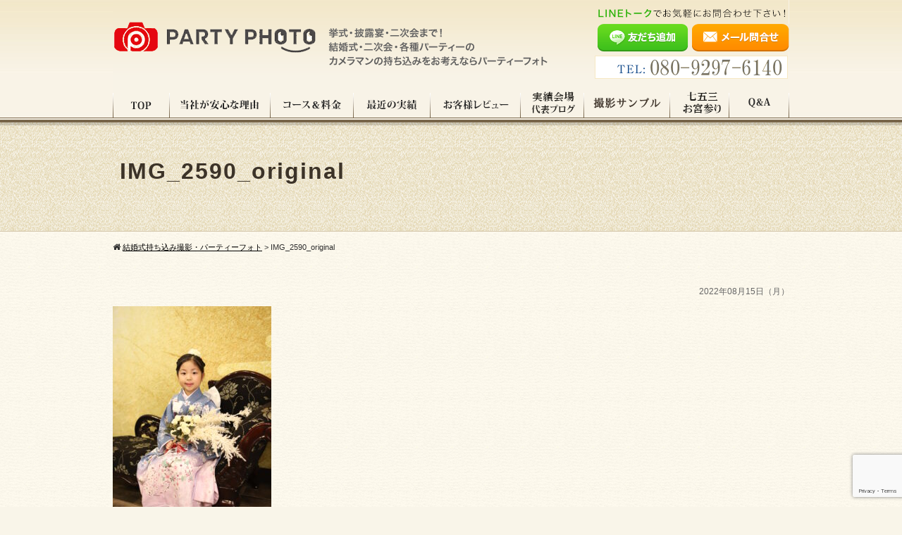

--- FILE ---
content_type: text/html; charset=UTF-8
request_url: https://partyphoto.jp/img_2590_original/
body_size: 15438
content:
<!DOCTYPE html>
<html>
<head>
<meta charset="UTF-8">
<meta name="viewport" content="width=device-width">
<title>結婚式持ち込み撮影・パーティーフォト  &raquo; Blog Archive  IMG_2590_original | 結婚式持ち込み撮影・パーティーフォト</title>
<link rel="stylesheet" href="https://partyphoto.jp/wp-content/themes/standard_black_cmspro/style.css?2018-07-09" type="text/css" media="screen,print" />
<link rel="stylesheet" href="https://maxcdn.bootstrapcdn.com/font-awesome/4.7.0/css/font-awesome.min.css">
<link rel="alternate" type="application/rss+xml" title="結婚式持ち込み撮影・パーティーフォト RSS Feed" href="https://partyphoto.jp/feed/" />
<link rel="pingback" href="https://partyphoto.jp/xmlrpc.php" />
<link rel="stylesheet" href="https://partyphoto.jp/wp-content/themes/standard_black_cmspro/jquery.sidr.light.css" type="text/css">
<link rel="stylesheet" href="https://partyphoto.jp/wp-content/themes/standard_black_cmspro/bxslider.css" type="text/css">



 <!-- FEED -->
<script type="text/javascript" src="https://www.google.com/jsapi?key=ABQIAAAAeJadNvxEExDhbrIVoJqbnBREfL1wPNQo2YyA_XySZ9bsO9e5WRRwVK2S1Q5QbYlOKj99GowXApJ9jA"></script>
<script type="text/javascript">

   google.load("feeds", "1");

   function initialize() {
     var feed = new google.feeds.Feed("https://partyphoto.jp/feed"+"?"+(new Date()).getTime());
     feed.setNumEntries(5);
     feed.load(function(result) {
       if (!result.error) {
         var container = document.getElementById("feed_new");
         for (var i = 0; i < result.feed.entries.length; i++) {
           var entry = result.feed.entries[i];
           var dd = new Date(entry.publishedDate); // now
       var yearNum = dd.getYear();
       if (yearNum < 2000) yearNum += 1900;
       var date = yearNum + "年"+(dd.getMonth()+1)+"月"+dd.getDate()+"日 ";
       container.innerHTML +=  date +"<li><a href='" + entry.link + "' target='_blank'>" + entry.title + "</a></li><br />";
         }
       }
     });
   }
   google.setOnLoadCallback(initialize);

   </script>
 <!-- eof FEED-->








		<!-- All in One SEO 4.9.3 - aioseo.com -->
	<meta name="robots" content="max-image-preview:large" />
	<meta name="author" content="CMSpro"/>
	<link rel="canonical" href="https://partyphoto.jp/img_2590_original/" />
	<meta name="generator" content="All in One SEO (AIOSEO) 4.9.3" />
		<meta property="og:locale" content="ja_JP" />
		<meta property="og:site_name" content="結婚式持ち込み撮影・パーティーフォト | プロフィールビデオ無料！口コミ評価トップクラス！写真・ビデオがスマホで観れる。" />
		<meta property="og:type" content="article" />
		<meta property="og:title" content="IMG_2590_original | 結婚式持ち込み撮影・パーティーフォト" />
		<meta property="og:url" content="https://partyphoto.jp/img_2590_original/" />
		<meta property="article:published_time" content="2022-08-15T09:54:22+00:00" />
		<meta property="article:modified_time" content="2022-08-15T09:54:22+00:00" />
		<meta name="twitter:card" content="summary" />
		<meta name="twitter:title" content="IMG_2590_original | 結婚式持ち込み撮影・パーティーフォト" />
		<script type="application/ld+json" class="aioseo-schema">
			{"@context":"https:\/\/schema.org","@graph":[{"@type":"BreadcrumbList","@id":"https:\/\/partyphoto.jp\/img_2590_original\/#breadcrumblist","itemListElement":[{"@type":"ListItem","@id":"https:\/\/partyphoto.jp#listItem","position":1,"name":"Home","item":"https:\/\/partyphoto.jp","nextItem":{"@type":"ListItem","@id":"https:\/\/partyphoto.jp\/img_2590_original\/#listItem","name":"IMG_2590_original"}},{"@type":"ListItem","@id":"https:\/\/partyphoto.jp\/img_2590_original\/#listItem","position":2,"name":"IMG_2590_original","previousItem":{"@type":"ListItem","@id":"https:\/\/partyphoto.jp#listItem","name":"Home"}}]},{"@type":"ItemPage","@id":"https:\/\/partyphoto.jp\/img_2590_original\/#itempage","url":"https:\/\/partyphoto.jp\/img_2590_original\/","name":"IMG_2590_original | \u7d50\u5a5a\u5f0f\u6301\u3061\u8fbc\u307f\u64ae\u5f71\u30fb\u30d1\u30fc\u30c6\u30a3\u30fc\u30d5\u30a9\u30c8","inLanguage":"ja","isPartOf":{"@id":"https:\/\/partyphoto.jp\/#website"},"breadcrumb":{"@id":"https:\/\/partyphoto.jp\/img_2590_original\/#breadcrumblist"},"author":{"@id":"https:\/\/partyphoto.jp\/author\/uw5kksnj\/#author"},"creator":{"@id":"https:\/\/partyphoto.jp\/author\/uw5kksnj\/#author"},"datePublished":"2022-08-15T18:54:22+09:00","dateModified":"2022-08-15T18:54:22+09:00"},{"@type":"Organization","@id":"https:\/\/partyphoto.jp\/#organization","name":"HIROAKI SATO","description":"\u30d7\u30ed\u30d5\u30a3\u30fc\u30eb\u30d3\u30c7\u30aa\u7121\u6599\uff01\u53e3\u30b3\u30df\u8a55\u4fa1\u30c8\u30c3\u30d7\u30af\u30e9\u30b9\uff01\u5199\u771f\u30fb\u30d3\u30c7\u30aa\u304c\u30b9\u30de\u30db\u3067\u89b3\u308c\u308b\u3002","url":"https:\/\/partyphoto.jp\/","telephone":"+818092976140","logo":{"@type":"ImageObject","url":"https:\/\/partyphoto.jp\/wp-content\/themes\/standard_black_cmspro\/img\/logo01-3.jpg","@id":"https:\/\/partyphoto.jp\/img_2590_original\/#organizationLogo","width":1300,"height":1000},"image":{"@id":"https:\/\/partyphoto.jp\/img_2590_original\/#organizationLogo"}},{"@type":"Person","@id":"https:\/\/partyphoto.jp\/author\/uw5kksnj\/#author","url":"https:\/\/partyphoto.jp\/author\/uw5kksnj\/","name":"CMSpro","image":{"@type":"ImageObject","@id":"https:\/\/partyphoto.jp\/img_2590_original\/#authorImage","url":"https:\/\/secure.gravatar.com\/avatar\/6ed825356f3b459c110cf0f915189c0cf45779b3fc9dc48a55f8b3cdcc51cb11?s=96&d=mm&r=g","width":96,"height":96,"caption":"CMSpro"}},{"@type":"WebSite","@id":"https:\/\/partyphoto.jp\/#website","url":"https:\/\/partyphoto.jp\/","name":"\u7d50\u5a5a\u5f0f\u6301\u3061\u8fbc\u307f\u64ae\u5f71\u30fb\u30d1\u30fc\u30c6\u30a3\u30fc\u30d5\u30a9\u30c8","description":"\u30d7\u30ed\u30d5\u30a3\u30fc\u30eb\u30d3\u30c7\u30aa\u7121\u6599\uff01\u53e3\u30b3\u30df\u8a55\u4fa1\u30c8\u30c3\u30d7\u30af\u30e9\u30b9\uff01\u5199\u771f\u30fb\u30d3\u30c7\u30aa\u304c\u30b9\u30de\u30db\u3067\u89b3\u308c\u308b\u3002","inLanguage":"ja","publisher":{"@id":"https:\/\/partyphoto.jp\/#organization"}}]}
		</script>
		<!-- All in One SEO -->


<!-- Google Tag Manager for WordPress by gtm4wp.com -->
<script data-cfasync="false" data-pagespeed-no-defer>
	var gtm4wp_datalayer_name = "dataLayer";
	var dataLayer = dataLayer || [];
</script>
<!-- End Google Tag Manager for WordPress by gtm4wp.com --><link rel='dns-prefetch' href='//webfonts.sakura.ne.jp' />
<link rel="alternate" type="application/rss+xml" title="結婚式持ち込み撮影・パーティーフォト &raquo; IMG_2590_original のコメントのフィード" href="https://partyphoto.jp/feed/?attachment_id=7796" />
<link rel="alternate" title="oEmbed (JSON)" type="application/json+oembed" href="https://partyphoto.jp/wp-json/oembed/1.0/embed?url=https%3A%2F%2Fpartyphoto.jp%2Fimg_2590_original%2F" />
<link rel="alternate" title="oEmbed (XML)" type="text/xml+oembed" href="https://partyphoto.jp/wp-json/oembed/1.0/embed?url=https%3A%2F%2Fpartyphoto.jp%2Fimg_2590_original%2F&#038;format=xml" />
<style id='wp-img-auto-sizes-contain-inline-css' type='text/css'>
img:is([sizes=auto i],[sizes^="auto," i]){contain-intrinsic-size:3000px 1500px}
/*# sourceURL=wp-img-auto-sizes-contain-inline-css */
</style>
<link rel='stylesheet' id='totop-css' href='https://partyphoto.jp/wp-content/plugins/totop-link/totop-link.css.php?vars=YTo0OntzOjU6IndpZHRoIjtzOjI6IjUwIjtzOjY6ImhlaWdodCI7czoyOiI1MCI7czoxMDoidGV4dC1zdHlsZSI7YToyOntpOjA7czowOiIiO2k6MTtzOjA6IiI7fXM6MTM6InJ3ZF9tYXhfd2lkdGgiO3M6MDoiIjt9&#038;ver=6.9' type='text/css' media='all' />
<style id='wp-emoji-styles-inline-css' type='text/css'>

	img.wp-smiley, img.emoji {
		display: inline !important;
		border: none !important;
		box-shadow: none !important;
		height: 1em !important;
		width: 1em !important;
		margin: 0 0.07em !important;
		vertical-align: -0.1em !important;
		background: none !important;
		padding: 0 !important;
	}
/*# sourceURL=wp-emoji-styles-inline-css */
</style>
<style id='wp-block-library-inline-css' type='text/css'>
:root{--wp-block-synced-color:#7a00df;--wp-block-synced-color--rgb:122,0,223;--wp-bound-block-color:var(--wp-block-synced-color);--wp-editor-canvas-background:#ddd;--wp-admin-theme-color:#007cba;--wp-admin-theme-color--rgb:0,124,186;--wp-admin-theme-color-darker-10:#006ba1;--wp-admin-theme-color-darker-10--rgb:0,107,160.5;--wp-admin-theme-color-darker-20:#005a87;--wp-admin-theme-color-darker-20--rgb:0,90,135;--wp-admin-border-width-focus:2px}@media (min-resolution:192dpi){:root{--wp-admin-border-width-focus:1.5px}}.wp-element-button{cursor:pointer}:root .has-very-light-gray-background-color{background-color:#eee}:root .has-very-dark-gray-background-color{background-color:#313131}:root .has-very-light-gray-color{color:#eee}:root .has-very-dark-gray-color{color:#313131}:root .has-vivid-green-cyan-to-vivid-cyan-blue-gradient-background{background:linear-gradient(135deg,#00d084,#0693e3)}:root .has-purple-crush-gradient-background{background:linear-gradient(135deg,#34e2e4,#4721fb 50%,#ab1dfe)}:root .has-hazy-dawn-gradient-background{background:linear-gradient(135deg,#faaca8,#dad0ec)}:root .has-subdued-olive-gradient-background{background:linear-gradient(135deg,#fafae1,#67a671)}:root .has-atomic-cream-gradient-background{background:linear-gradient(135deg,#fdd79a,#004a59)}:root .has-nightshade-gradient-background{background:linear-gradient(135deg,#330968,#31cdcf)}:root .has-midnight-gradient-background{background:linear-gradient(135deg,#020381,#2874fc)}:root{--wp--preset--font-size--normal:16px;--wp--preset--font-size--huge:42px}.has-regular-font-size{font-size:1em}.has-larger-font-size{font-size:2.625em}.has-normal-font-size{font-size:var(--wp--preset--font-size--normal)}.has-huge-font-size{font-size:var(--wp--preset--font-size--huge)}:root .has-text-align-center{text-align:center}:root .has-text-align-left{text-align:left}:root .has-text-align-right{text-align:right}.has-fit-text{white-space:nowrap!important}#end-resizable-editor-section{display:none}.aligncenter{clear:both}.items-justified-left{justify-content:flex-start}.items-justified-center{justify-content:center}.items-justified-right{justify-content:flex-end}.items-justified-space-between{justify-content:space-between}.screen-reader-text{word-wrap:normal!important;border:0;clip-path:inset(50%);height:1px;margin:-1px;overflow:hidden;padding:0;position:absolute;width:1px}.screen-reader-text:focus{background-color:#ddd;clip-path:none;color:#444;display:block;font-size:1em;height:auto;left:5px;line-height:normal;padding:15px 23px 14px;text-decoration:none;top:5px;width:auto;z-index:100000}html :where(.has-border-color){border-style:solid}html :where([style*=border-top-color]){border-top-style:solid}html :where([style*=border-right-color]){border-right-style:solid}html :where([style*=border-bottom-color]){border-bottom-style:solid}html :where([style*=border-left-color]){border-left-style:solid}html :where([style*=border-width]){border-style:solid}html :where([style*=border-top-width]){border-top-style:solid}html :where([style*=border-right-width]){border-right-style:solid}html :where([style*=border-bottom-width]){border-bottom-style:solid}html :where([style*=border-left-width]){border-left-style:solid}html :where(img[class*=wp-image-]){height:auto;max-width:100%}:where(figure){margin:0 0 1em}html :where(.is-position-sticky){--wp-admin--admin-bar--position-offset:var(--wp-admin--admin-bar--height,0px)}@media screen and (max-width:600px){html :where(.is-position-sticky){--wp-admin--admin-bar--position-offset:0px}}

/*# sourceURL=wp-block-library-inline-css */
</style><style id='global-styles-inline-css' type='text/css'>
:root{--wp--preset--aspect-ratio--square: 1;--wp--preset--aspect-ratio--4-3: 4/3;--wp--preset--aspect-ratio--3-4: 3/4;--wp--preset--aspect-ratio--3-2: 3/2;--wp--preset--aspect-ratio--2-3: 2/3;--wp--preset--aspect-ratio--16-9: 16/9;--wp--preset--aspect-ratio--9-16: 9/16;--wp--preset--color--black: #000000;--wp--preset--color--cyan-bluish-gray: #abb8c3;--wp--preset--color--white: #ffffff;--wp--preset--color--pale-pink: #f78da7;--wp--preset--color--vivid-red: #cf2e2e;--wp--preset--color--luminous-vivid-orange: #ff6900;--wp--preset--color--luminous-vivid-amber: #fcb900;--wp--preset--color--light-green-cyan: #7bdcb5;--wp--preset--color--vivid-green-cyan: #00d084;--wp--preset--color--pale-cyan-blue: #8ed1fc;--wp--preset--color--vivid-cyan-blue: #0693e3;--wp--preset--color--vivid-purple: #9b51e0;--wp--preset--gradient--vivid-cyan-blue-to-vivid-purple: linear-gradient(135deg,rgb(6,147,227) 0%,rgb(155,81,224) 100%);--wp--preset--gradient--light-green-cyan-to-vivid-green-cyan: linear-gradient(135deg,rgb(122,220,180) 0%,rgb(0,208,130) 100%);--wp--preset--gradient--luminous-vivid-amber-to-luminous-vivid-orange: linear-gradient(135deg,rgb(252,185,0) 0%,rgb(255,105,0) 100%);--wp--preset--gradient--luminous-vivid-orange-to-vivid-red: linear-gradient(135deg,rgb(255,105,0) 0%,rgb(207,46,46) 100%);--wp--preset--gradient--very-light-gray-to-cyan-bluish-gray: linear-gradient(135deg,rgb(238,238,238) 0%,rgb(169,184,195) 100%);--wp--preset--gradient--cool-to-warm-spectrum: linear-gradient(135deg,rgb(74,234,220) 0%,rgb(151,120,209) 20%,rgb(207,42,186) 40%,rgb(238,44,130) 60%,rgb(251,105,98) 80%,rgb(254,248,76) 100%);--wp--preset--gradient--blush-light-purple: linear-gradient(135deg,rgb(255,206,236) 0%,rgb(152,150,240) 100%);--wp--preset--gradient--blush-bordeaux: linear-gradient(135deg,rgb(254,205,165) 0%,rgb(254,45,45) 50%,rgb(107,0,62) 100%);--wp--preset--gradient--luminous-dusk: linear-gradient(135deg,rgb(255,203,112) 0%,rgb(199,81,192) 50%,rgb(65,88,208) 100%);--wp--preset--gradient--pale-ocean: linear-gradient(135deg,rgb(255,245,203) 0%,rgb(182,227,212) 50%,rgb(51,167,181) 100%);--wp--preset--gradient--electric-grass: linear-gradient(135deg,rgb(202,248,128) 0%,rgb(113,206,126) 100%);--wp--preset--gradient--midnight: linear-gradient(135deg,rgb(2,3,129) 0%,rgb(40,116,252) 100%);--wp--preset--font-size--small: 13px;--wp--preset--font-size--medium: 20px;--wp--preset--font-size--large: 36px;--wp--preset--font-size--x-large: 42px;--wp--preset--spacing--20: 0.44rem;--wp--preset--spacing--30: 0.67rem;--wp--preset--spacing--40: 1rem;--wp--preset--spacing--50: 1.5rem;--wp--preset--spacing--60: 2.25rem;--wp--preset--spacing--70: 3.38rem;--wp--preset--spacing--80: 5.06rem;--wp--preset--shadow--natural: 6px 6px 9px rgba(0, 0, 0, 0.2);--wp--preset--shadow--deep: 12px 12px 50px rgba(0, 0, 0, 0.4);--wp--preset--shadow--sharp: 6px 6px 0px rgba(0, 0, 0, 0.2);--wp--preset--shadow--outlined: 6px 6px 0px -3px rgb(255, 255, 255), 6px 6px rgb(0, 0, 0);--wp--preset--shadow--crisp: 6px 6px 0px rgb(0, 0, 0);}:where(.is-layout-flex){gap: 0.5em;}:where(.is-layout-grid){gap: 0.5em;}body .is-layout-flex{display: flex;}.is-layout-flex{flex-wrap: wrap;align-items: center;}.is-layout-flex > :is(*, div){margin: 0;}body .is-layout-grid{display: grid;}.is-layout-grid > :is(*, div){margin: 0;}:where(.wp-block-columns.is-layout-flex){gap: 2em;}:where(.wp-block-columns.is-layout-grid){gap: 2em;}:where(.wp-block-post-template.is-layout-flex){gap: 1.25em;}:where(.wp-block-post-template.is-layout-grid){gap: 1.25em;}.has-black-color{color: var(--wp--preset--color--black) !important;}.has-cyan-bluish-gray-color{color: var(--wp--preset--color--cyan-bluish-gray) !important;}.has-white-color{color: var(--wp--preset--color--white) !important;}.has-pale-pink-color{color: var(--wp--preset--color--pale-pink) !important;}.has-vivid-red-color{color: var(--wp--preset--color--vivid-red) !important;}.has-luminous-vivid-orange-color{color: var(--wp--preset--color--luminous-vivid-orange) !important;}.has-luminous-vivid-amber-color{color: var(--wp--preset--color--luminous-vivid-amber) !important;}.has-light-green-cyan-color{color: var(--wp--preset--color--light-green-cyan) !important;}.has-vivid-green-cyan-color{color: var(--wp--preset--color--vivid-green-cyan) !important;}.has-pale-cyan-blue-color{color: var(--wp--preset--color--pale-cyan-blue) !important;}.has-vivid-cyan-blue-color{color: var(--wp--preset--color--vivid-cyan-blue) !important;}.has-vivid-purple-color{color: var(--wp--preset--color--vivid-purple) !important;}.has-black-background-color{background-color: var(--wp--preset--color--black) !important;}.has-cyan-bluish-gray-background-color{background-color: var(--wp--preset--color--cyan-bluish-gray) !important;}.has-white-background-color{background-color: var(--wp--preset--color--white) !important;}.has-pale-pink-background-color{background-color: var(--wp--preset--color--pale-pink) !important;}.has-vivid-red-background-color{background-color: var(--wp--preset--color--vivid-red) !important;}.has-luminous-vivid-orange-background-color{background-color: var(--wp--preset--color--luminous-vivid-orange) !important;}.has-luminous-vivid-amber-background-color{background-color: var(--wp--preset--color--luminous-vivid-amber) !important;}.has-light-green-cyan-background-color{background-color: var(--wp--preset--color--light-green-cyan) !important;}.has-vivid-green-cyan-background-color{background-color: var(--wp--preset--color--vivid-green-cyan) !important;}.has-pale-cyan-blue-background-color{background-color: var(--wp--preset--color--pale-cyan-blue) !important;}.has-vivid-cyan-blue-background-color{background-color: var(--wp--preset--color--vivid-cyan-blue) !important;}.has-vivid-purple-background-color{background-color: var(--wp--preset--color--vivid-purple) !important;}.has-black-border-color{border-color: var(--wp--preset--color--black) !important;}.has-cyan-bluish-gray-border-color{border-color: var(--wp--preset--color--cyan-bluish-gray) !important;}.has-white-border-color{border-color: var(--wp--preset--color--white) !important;}.has-pale-pink-border-color{border-color: var(--wp--preset--color--pale-pink) !important;}.has-vivid-red-border-color{border-color: var(--wp--preset--color--vivid-red) !important;}.has-luminous-vivid-orange-border-color{border-color: var(--wp--preset--color--luminous-vivid-orange) !important;}.has-luminous-vivid-amber-border-color{border-color: var(--wp--preset--color--luminous-vivid-amber) !important;}.has-light-green-cyan-border-color{border-color: var(--wp--preset--color--light-green-cyan) !important;}.has-vivid-green-cyan-border-color{border-color: var(--wp--preset--color--vivid-green-cyan) !important;}.has-pale-cyan-blue-border-color{border-color: var(--wp--preset--color--pale-cyan-blue) !important;}.has-vivid-cyan-blue-border-color{border-color: var(--wp--preset--color--vivid-cyan-blue) !important;}.has-vivid-purple-border-color{border-color: var(--wp--preset--color--vivid-purple) !important;}.has-vivid-cyan-blue-to-vivid-purple-gradient-background{background: var(--wp--preset--gradient--vivid-cyan-blue-to-vivid-purple) !important;}.has-light-green-cyan-to-vivid-green-cyan-gradient-background{background: var(--wp--preset--gradient--light-green-cyan-to-vivid-green-cyan) !important;}.has-luminous-vivid-amber-to-luminous-vivid-orange-gradient-background{background: var(--wp--preset--gradient--luminous-vivid-amber-to-luminous-vivid-orange) !important;}.has-luminous-vivid-orange-to-vivid-red-gradient-background{background: var(--wp--preset--gradient--luminous-vivid-orange-to-vivid-red) !important;}.has-very-light-gray-to-cyan-bluish-gray-gradient-background{background: var(--wp--preset--gradient--very-light-gray-to-cyan-bluish-gray) !important;}.has-cool-to-warm-spectrum-gradient-background{background: var(--wp--preset--gradient--cool-to-warm-spectrum) !important;}.has-blush-light-purple-gradient-background{background: var(--wp--preset--gradient--blush-light-purple) !important;}.has-blush-bordeaux-gradient-background{background: var(--wp--preset--gradient--blush-bordeaux) !important;}.has-luminous-dusk-gradient-background{background: var(--wp--preset--gradient--luminous-dusk) !important;}.has-pale-ocean-gradient-background{background: var(--wp--preset--gradient--pale-ocean) !important;}.has-electric-grass-gradient-background{background: var(--wp--preset--gradient--electric-grass) !important;}.has-midnight-gradient-background{background: var(--wp--preset--gradient--midnight) !important;}.has-small-font-size{font-size: var(--wp--preset--font-size--small) !important;}.has-medium-font-size{font-size: var(--wp--preset--font-size--medium) !important;}.has-large-font-size{font-size: var(--wp--preset--font-size--large) !important;}.has-x-large-font-size{font-size: var(--wp--preset--font-size--x-large) !important;}
/*# sourceURL=global-styles-inline-css */
</style>

<style id='classic-theme-styles-inline-css' type='text/css'>
.wp-block-button__link{background-color:#32373c;border-radius:9999px;box-shadow:none;color:#fff;font-size:1.125em;padding:calc(.667em + 2px) calc(1.333em + 2px);text-decoration:none}.wp-block-file__button{background:#32373c;color:#fff}.wp-block-accordion-heading{margin:0}.wp-block-accordion-heading__toggle{background-color:inherit!important;color:inherit!important}.wp-block-accordion-heading__toggle:not(:focus-visible){outline:none}.wp-block-accordion-heading__toggle:focus,.wp-block-accordion-heading__toggle:hover{background-color:inherit!important;border:none;box-shadow:none;color:inherit;padding:var(--wp--preset--spacing--20,1em) 0;text-decoration:none}.wp-block-accordion-heading__toggle:focus-visible{outline:auto;outline-offset:0}
/*# sourceURL=https://partyphoto.jp/wp-content/plugins/gutenberg/build/styles/block-library/classic.css */
</style>
<link rel='stylesheet' id='bbp-default-css' href='https://partyphoto.jp/wp-content/plugins/bbpress/templates/default/css/bbpress.min.css?ver=2.6.14' type='text/css' media='all' />
<link rel='stylesheet' id='contact-form-7-css' href='https://partyphoto.jp/wp-content/plugins/contact-form-7/includes/css/styles.css?ver=6.1.4' type='text/css' media='all' />
<link rel='stylesheet' id='fancybox-css' href='https://partyphoto.jp/wp-content/plugins/easy-fancybox/fancybox/1.5.4/jquery.fancybox.min.css?ver=6.9' type='text/css' media='screen' />
<style id='fancybox-inline-css' type='text/css'>
#fancybox-outer{background:#ffffff}#fancybox-content{background:#ffffff;border-color:#ffffff;color:#000000;}#fancybox-title,#fancybox-title-float-main{color:#fff}
/*# sourceURL=fancybox-inline-css */
</style>
<link rel='stylesheet' id='wp-pagenavi-css' href='https://partyphoto.jp/wp-content/plugins/wp-pagenavi/pagenavi-css.css?ver=2.70' type='text/css' media='all' />
<link rel='stylesheet' id='hurrytimer-css' href='https://partyphoto.jp/wp-content/themes/standard_black_cmspro/img/hurrytimer/css/bb626355afd722ac.css?ver=6.9' type='text/css' media='all' />
<!--n2css--><!--n2js--><script type="text/javascript" src="https://partyphoto.jp/wp-includes/js/jquery/jquery.min.js?ver=3.7.1" id="jquery-core-js"></script>
<script type="text/javascript" src="https://partyphoto.jp/wp-includes/js/jquery/jquery-migrate.min.js?ver=3.4.1" id="jquery-migrate-js"></script>
<script type="text/javascript" src="//webfonts.sakura.ne.jp/js/sakurav3.js?fadein=0&amp;ver=3.1.4" id="typesquare_std-js"></script>
<script type="text/javascript" src="https://partyphoto.jp/wp-content/plugins/intelly-countdown/assets/deps/moment/moment.js?v=2.0.8&amp;ver=6.9" id="ICP__moment-js"></script>
<script type="text/javascript" src="https://partyphoto.jp/wp-content/plugins/intelly-countdown/assets/js/icp.library.js?v=2.0.8&amp;ver=6.9" id="ICP__icp.library-js"></script>
<link rel="https://api.w.org/" href="https://partyphoto.jp/wp-json/" /><link rel="alternate" title="JSON" type="application/json" href="https://partyphoto.jp/wp-json/wp/v2/media/7796" /><link rel="EditURI" type="application/rsd+xml" title="RSD" href="https://partyphoto.jp/xmlrpc.php?rsd" />
<meta name="generator" content="WordPress 6.9" />
<link rel='shortlink' href='https://partyphoto.jp/?p=7796' />
	<link rel="preconnect" href="https://fonts.googleapis.com">
	<link rel="preconnect" href="https://fonts.gstatic.com">
	
<!-- Google Tag Manager for WordPress by gtm4wp.com -->
<!-- GTM Container placement set to manual -->
<script data-cfasync="false" data-pagespeed-no-defer type="text/javascript">
	var dataLayer_content = {"pagePostType":"attachment","pagePostType2":"single-attachment","pagePostAuthor":"CMSpro"};
	dataLayer.push( dataLayer_content );
</script>
<script data-cfasync="false" data-pagespeed-no-defer type="text/javascript">
(function(w,d,s,l,i){w[l]=w[l]||[];w[l].push({'gtm.start':
new Date().getTime(),event:'gtm.js'});var f=d.getElementsByTagName(s)[0],
j=d.createElement(s),dl=l!='dataLayer'?'&l='+l:'';j.async=true;j.src=
'//www.googletagmanager.com/gtm.js?id='+i+dl;f.parentNode.insertBefore(j,f);
})(window,document,'script','dataLayer','GTM-THB5J2M');
</script>
<!-- End Google Tag Manager for WordPress by gtm4wp.com -->	<style id="egf-frontend-styles" type="text/css">
		p {} h1 {} h2 {} h3 {} h4 {} h5 {} h6 {} 	</style>
	


<!-- Google tag (gtag.js) -->
<script async src="https://www.googletagmanager.com/gtag/js?id=G-71SVCSQ5XY"></script>
<script>
  window.dataLayer = window.dataLayer || [];
  function gtag(){dataLayer.push(arguments);}
  gtag('js', new Date());

  gtag('config', 'G-71SVCSQ5XY');
</script>





<link rel='stylesheet' id='tinyjpfont-styles-css' href='https://partyphoto.jp/wp-content/plugins/japanese-font-for-tinymce/addfont.css?ver=6.9' type='text/css' media='all' />
</head>

<body data-rsssl=1 class="attachment wp-singular attachment-template-default single single-attachment postid-7796 attachmentid-7796 attachment-jpeg wp-theme-standard_black_cmspro">

<!-- GTM Container placement set to manual -->
<!-- Google Tag Manager (noscript) -->
				<noscript><iframe src="https://www.googletagmanager.com/ns.html?id=GTM-THB5J2M" height="0" width="0" style="display:none;visibility:hidden" aria-hidden="true"></iframe></noscript>
<!-- End Google Tag Manager (noscript) -->

<div id="base">
<!-- bg -->
<div id="bg">
<!-- wrapper_head -->
<div class="wrapper_head">

<!-- header -->
<header>


<div id="header" class="clearfix">
<div class="header_l">
<a href="/" class="pc-logo"><img src="https://partyphoto.jp/wp-content/themes/standard_black_cmspro/img/logo.png" alt="プロフィールビデオ無料！口コミ評価トップクラス！写真・ビデオがスマホで観れる。" /></a>
<a href="/" class="mobile-logo"><img src="https://partyphoto.jp/wp-content/themes/standard_black_cmspro/img/logo-m.png" alt="プロフィールビデオ無料！口コミ評価トップクラス！写真・ビデオがスマホで観れる。" /></a>
</div><!-- /header_l -->

<div class="header_r">

<a href="https://line.me/ti/p/%40unb6953q" class="btn-line" target="_blank"><img src="https://partyphoto.jp/wp-content/themes/standard_black_cmspro/img/btn-line.png" alt="LINE 友だち追加" /></a>
<a href="/contact#form" class="btn-mail"><img src="https://partyphoto.jp/wp-content/themes/standard_black_cmspro/img/btn-mail.png" alt="メールお問い合わせ" /></a>
</div><!--eof header_r -->





<div id="mobile_button">
<a id="sidr-menu-button" href="#sidr-nav">
<div class="lineswrap">
<span class="lines"></span>
</div>
<span class="menutxt">
<svg version="1.1" id="menu01" xmlns="http://www.w3.org/2000/svg" xmlns:xlink="http://www.w3.org/1999/xlink" x="0px"
   y="0px" width="31.641px" height="9.721px" viewBox="0 0 31.641 9.721" enable-background="new 0 0 31.641 9.721"
   xml:space="preserve">
<text transform="matrix(1 0 0 1 -124.1016 7.4292)" display="none" font-family="'FGPKakuGothicCa-L'" font-size="11.4026">MENU</text>
<g>
  <path d="M3.535,8.68l0.143-0.684L6.143,0h0.926v9.578H6.385V2.024l0.029-0.855l-0.2,0.87l-2.309,7.54H3.164l-2.323-7.54
    l-0.185-0.87l0.028,0.855v7.554H0V0h0.926l2.466,7.996L3.535,8.68z"/>
  <path d="M9.293,0h5.815v0.684h-5.103v3.606h4.789v0.684h-4.789v3.919h5.146v0.684H9.293V0z"/>
  <path d="M18.244,1.881l-0.328-0.755l0.043,0.798v7.654h-0.713V0h0.812l4.119,7.697l0.328,0.755l-0.043-0.798V0h0.713v9.578h-0.812
    L18.244,1.881z"/>
  <path d="M25.542,0h0.712v6.756c0,0.893,0.143,1.497,0.428,1.81s0.865,0.47,1.739,0.47h0.328c0.874,0,1.456-0.157,1.746-0.47
    c0.289-0.313,0.435-0.917,0.435-1.81V0h0.712v6.913c0,1.045-0.209,1.774-0.627,2.188c-0.418,0.414-1.135,0.62-2.152,0.62h-0.556
    c-1.017,0-1.732-0.207-2.145-0.62c-0.414-0.413-0.62-1.142-0.62-2.188V0z"/>
</g>
</svg>
</span>

</a>
</div><!--eof mobile_button -->

<div class="mobile_menu">
<div class="menu-menu-mobile-container"><ul id="menu-menu-mobile" class="menu"><li id="menu-item-41" class="menu-item menu-item-type-post_type menu-item-object-page menu-item-home menu-item-41"><a href="https://partyphoto.jp/">TOP</a></li>
<li id="menu-item-48" class="menu-item menu-item-type-post_type menu-item-object-page menu-item-48"><a href="https://partyphoto.jp/promise/">当社が安心な理由</a></li>
<li id="menu-item-46" class="menu-item menu-item-type-post_type menu-item-object-page menu-item-46"><a href="https://partyphoto.jp/price/">コース&amp;料金</a></li>
<li id="menu-item-453" class="menu-item menu-item-type-taxonomy menu-item-object-category menu-item-453"><a href="https://partyphoto.jp/category/jisseki/">最近の実績</a></li>
<li id="menu-item-452" class="menu-item menu-item-type-taxonomy menu-item-object-category menu-item-452"><a href="https://partyphoto.jp/category/voice/">お客様レビュー</a></li>
<li id="menu-item-49" class="menu-item menu-item-type-post_type menu-item-object-page menu-item-49"><a href="https://partyphoto.jp/place/">実績会場・ブログ</a></li>
<li id="menu-item-3891" class="menu-item menu-item-type-custom menu-item-object-custom menu-item-3891"><a href="https://partyphoto.jp/cameraman/">写真サンプル</a></li>
<li id="menu-item-3903" class="menu-item menu-item-type-custom menu-item-object-custom menu-item-3903"><a href="https://partyphoto.jp/cameraman/">ビデオサンプル</a></li>
<li id="menu-item-3902" class="menu-item menu-item-type-custom menu-item-object-custom menu-item-3902"><a href="https://partyphoto.jp/cameraman/">エンドロールサンプル</a></li>
<li id="menu-item-44" class="menu-item menu-item-type-post_type menu-item-object-page menu-item-44"><a href="https://partyphoto.jp/qa/">Q&#038;A</a></li>
<li id="menu-item-5467" class="menu-item menu-item-type-post_type menu-item-object-page menu-item-5467"><a href="https://partyphoto.jp/omiyamairi/">お宮参り・七五三出張撮影</a></li>
<li id="menu-item-42" class="menu-item menu-item-type-post_type menu-item-object-page menu-item-42"><a href="https://partyphoto.jp/contact/">お問合せ・事業概要</a></li>
<li id="menu-item-167" class="menu-item menu-item-type-custom menu-item-object-custom menu-item-167"><a href="https://partyphoto.jp/category/blog">ブログ</a></li>
<li id="menu-item-7366" class="menu-item menu-item-type-post_type menu-item-object-page menu-item-7366"><a href="https://partyphoto.jp/price-2/">コース&amp;料金</a></li>
</ul></div></div><!--eof mobile_menu -->



</div><!--#header -->





<!-- gnavi -->
<nav>
<div id="headnav">
<ul id="menu" class="clearfix">
  <li><a href="https://partyphoto.jp/" class="nom" id="head_navi1">TOP</a></li>
<li><a href="https://partyphoto.jp/promise" class="nom" id="head_navi2">当社が安心な理由</a></li>
<li><a href="https://partyphoto.jp/price" class="nom" id="head_navi3">コース料金</a></li>
<li><a href="https://partyphoto.jp/category/jisseki" class="nom" id="head_navi4">最近の実績</a></li>
<li><a href="https://partyphoto.jp/category/voice" class="nom" id="head_navi5">お客様レビュー</a></li>
<li><a href="https://partyphoto.jp/place" id="head_navi6">実績会場＆代表ブログ</a></li>
<li><a href="https://partyphoto.jp/cameraman" class="nom" id="head_navi7">撮影サンプル</a></li>
<li><a href="https://partyphoto.jp/omiyamairi" class="nom" id="head_navi8">七五三・お宮参り</a></li>

<li><a href="https://partyphoto.jp/qa" id="head_navi9">Q&A</a></li>
</ul>
</div>
</nav>
<!-- eof gnavi -->

</header>
<!-- eof header-->

</div><!-- eof wrapper_head-->

<div class="wrapper">

<!-- submain -->
<div id="submain">
<div class="h1wrap">
<h1 class="title">
IMG_2590_original</h1>
</div>
</div><!-- eof submain -->

<div id="gnavi" class="clearfix">
<div class="gmenu"><a href="https://partyphoto.jp/">トップページ</a></div>
<div class="gmenu"><a href="https://partyphoto.jp/promise">当社が安心な理由</a></div>
<div class="gmenu2"><a href="https://partyphoto.jp/price">コース＆料金</a></div>
<div class="gmenu"><a href="https://partyphoto.jp/place">撮影実績</a></div>
<div class="gmenu"><a href="https://partyphoto.jp/category/voice">お客様レビュー</a></div>
<div class="gmenu2"><a href="https://partyphoto.jp/cameraman">撮影サンプル</a></div>
</div>

<div id="content" class="clearfix">

<div id="pan">
<div class="breadcrumbs">
<i class="fa fa-home" aria-hidden="true"></i>
    <span property="itemListElement" typeof="ListItem"><a property="item" typeof="WebPage" title="結婚式持ち込み撮影・パーティーフォトへ移動する" href="https://partyphoto.jp" class="home" ><span property="name">結婚式持ち込み撮影・パーティーフォト</span></a><meta property="position" content="1"></span> &gt; <span property="itemListElement" typeof="ListItem"><span property="name" class="post post-attachment current-item">IMG_2590_original</span><meta property="url" content="https://partyphoto.jp/img_2590_original/"><meta property="position" content="2"></span></div>
</div>


 <!-- main -->
 <article id="main">


<div class="date">2022年08月15日（月）</div>
         

    		
						

<p class="attachment"><a href='https://partyphoto.jp/wp-content/themes/standard_black_cmspro/img/IMG_2590_original-scaled.jpg'><img fetchpriority="high" decoding="async" width="225" height="338" src="https://partyphoto.jp/wp-content/themes/standard_black_cmspro/img/IMG_2590_original-225x338.jpg" class="attachment-medium size-medium" alt="" srcset="https://partyphoto.jp/wp-content/themes/standard_black_cmspro/img/IMG_2590_original-225x338.jpg 225w, https://partyphoto.jp/wp-content/themes/standard_black_cmspro/img/IMG_2590_original-681x1024.jpg 681w, https://partyphoto.jp/wp-content/themes/standard_black_cmspro/img/IMG_2590_original-768x1154.jpg 768w, https://partyphoto.jp/wp-content/themes/standard_black_cmspro/img/IMG_2590_original-1022x1536.jpg 1022w, https://partyphoto.jp/wp-content/themes/standard_black_cmspro/img/IMG_2590_original-1363x2048.jpg 1363w, https://partyphoto.jp/wp-content/themes/standard_black_cmspro/img/IMG_2590_original-scaled.jpg 1703w" sizes="(max-width: 225px) 100vw, 225px" /></a></p>


          
	
		
		<p class="ac mt30">
<a href="https://partyphoto.jp/img_2590_original/" rel="prev">≪前へ「IMG_2590_original」</a>&nbsp;&nbsp;｜&nbsp;&nbsp;</p>

<!--お問い合わせバナー-->
<div class="f_contact spnone">
<a href="/contact#form"><img src="https://partyphoto.jp/wp-content/themes/standard_black_cmspro/img/contact.jpg" alt="メールでお問い合わせ" class="b_line"/></a><a href="https://line.me/ti/p/%40unb6953q" target="_blank"><img src="https://partyphoto.jp/wp-content/themes/standard_black_cmspro/img/line.jpg" alt="LINE 友だち追加" /></a>
</div>
<!--eof お問い合わせバナー-->

		
	
 </article>
 <!-- eof main -->


</div>
<!-- eof content -->

</div>
<!-- eof wrapper -->

<!-- footer -->
<footer>
<div id="footer">

<div id="footer-tel" class="clearfix">
<div id="footer-telinner">
<div class="telBoxSp">
<div class="mail"><a href="/contact#form"><img src="https://partyphoto.jp/wp-content/themes/standard_black_cmspro/img/f_menu_01.png"></a></div>
<div class="tel"><a href="tel:080-9297-6140"><img src="https://partyphoto.jp/wp-content/themes/standard_black_cmspro/img/f_menu_02.png"></a></div>
<div class="sp_line"><a href="https://line.me/ti/p/%40unb6953q" target="_blank"><img src="https://partyphoto.jp/wp-content/themes/standard_black_cmspro/img/f_menu_03.png"></a></div>
</div>
</div>
</div>

<div class="footer_com">
<div class="footer_btm clearfix">


<div id="footermenu">
<ul>
<li><a href="https://partyphoto.jp/">TOP</a></li>
<li><a href="https://partyphoto.jp/promise">当社が安心な理由</a></li>
<li><a href="https://partyphoto.jp/price">コース&amp;料金</a></li>
<li><a href="https://partyphoto.jp/category/jisseki">最近の実績</a></li>
<li><a href="https://partyphoto.jp/category/voice">お客様からのレビュー</a></li>
<li><a href="https://partyphoto.jp/place">実績会場</a></li>
<li><a href="https://partyphoto.jp/cameraman">カメラマン紹介</a></li>
<li><a href="https://partyphoto.jp/qa">Q&amp;A</a></li>
<li><a href="https://partyphoto.jp/category/blog">ブログ</a></li>
<li><a href="https://partyphoto.jp/contact">お問合せ</a></li>
<li><a href="https://partyphoto.jp/contact#jigyo">事業概要</a></li>
</ul>
</div>

<div class="clearfix">
<div class="menu-menu-mobile-container"><ul id="menu-menu-mobile-1" class="menu"><li class="menu-item menu-item-type-post_type menu-item-object-page menu-item-home menu-item-41"><a href="https://partyphoto.jp/">TOP</a></li>
<li class="menu-item menu-item-type-post_type menu-item-object-page menu-item-48"><a href="https://partyphoto.jp/promise/">当社が安心な理由</a></li>
<li class="menu-item menu-item-type-post_type menu-item-object-page menu-item-46"><a href="https://partyphoto.jp/price/">コース&amp;料金</a></li>
<li class="menu-item menu-item-type-taxonomy menu-item-object-category menu-item-453"><a href="https://partyphoto.jp/category/jisseki/">最近の実績</a></li>
<li class="menu-item menu-item-type-taxonomy menu-item-object-category menu-item-452"><a href="https://partyphoto.jp/category/voice/">お客様レビュー</a></li>
<li class="menu-item menu-item-type-post_type menu-item-object-page menu-item-49"><a href="https://partyphoto.jp/place/">実績会場・ブログ</a></li>
<li class="menu-item menu-item-type-custom menu-item-object-custom menu-item-3891"><a href="https://partyphoto.jp/cameraman/">写真サンプル</a></li>
<li class="menu-item menu-item-type-custom menu-item-object-custom menu-item-3903"><a href="https://partyphoto.jp/cameraman/">ビデオサンプル</a></li>
<li class="menu-item menu-item-type-custom menu-item-object-custom menu-item-3902"><a href="https://partyphoto.jp/cameraman/">エンドロールサンプル</a></li>
<li class="menu-item menu-item-type-post_type menu-item-object-page menu-item-44"><a href="https://partyphoto.jp/qa/">Q&#038;A</a></li>
<li class="menu-item menu-item-type-post_type menu-item-object-page menu-item-5467"><a href="https://partyphoto.jp/omiyamairi/">お宮参り・七五三出張撮影</a></li>
<li class="menu-item menu-item-type-post_type menu-item-object-page menu-item-42"><a href="https://partyphoto.jp/contact/">お問合せ・事業概要</a></li>
<li class="menu-item menu-item-type-custom menu-item-object-custom menu-item-167"><a href="https://partyphoto.jp/category/blog">ブログ</a></li>
<li class="menu-item menu-item-type-post_type menu-item-object-page menu-item-7366"><a href="https://partyphoto.jp/price-2/">コース&amp;料金</a></li>
</ul></div></div>

<p id="copyright">
© 2026 <a href="https://partyphoto.jp/">結婚式持ち込み撮影・パーティーフォト</a>
</p>


</div><!-- /.footer_btm_wrap -->

</div><!-- /.footer_btm.clearfix -->

</div><!-- /.footer_com -->

</div><!-- /#footer-->
</footer><!-- eof footer-->


</div>
<!-- eof bg -->
</div>
<script type="speculationrules">
{"prefetch":[{"source":"document","where":{"and":[{"href_matches":"/*"},{"not":{"href_matches":["/wp-*.php","/wp-admin/*","/wp-content/themes/standard_black_cmspro/img/*","/wp-content/*","/wp-content/plugins/*","/wp-content/themes/standard_black_cmspro/*","/*\\?(.+)"]}},{"not":{"selector_matches":"a[rel~=\"nofollow\"]"}},{"not":{"selector_matches":".no-prefetch, .no-prefetch a"}}]},"eagerness":"conservative"}]}
</script>

<script type="text/javascript" id="bbp-swap-no-js-body-class">
	document.body.className = document.body.className.replace( 'bbp-no-js', 'bbp-js' );
</script>

<a id="toTop" title="Return to Top ▲" class="totop-br totop-circle-dark" data-scroll-offset="0" data-scroll-speed="800"><img src="https://partyphoto.jp/wp-content/plugins/totop-link/images/totop-circle-dark.svg" alt="Return to Top ▲" width="50" height="50" /><span>Return to Top ▲</span></a><script type="text/javascript" src="https://partyphoto.jp/wp-content/plugins/totop-link/totop-link.js?ver=1.6" id="totop-js"></script>
<script type="text/javascript" src="https://partyphoto.jp/wp-content/plugins/gutenberg/build/scripts/hooks/index.min.js?ver=1765975716208" id="wp-hooks-js"></script>
<script type="text/javascript" src="https://partyphoto.jp/wp-content/plugins/gutenberg/build/scripts/i18n/index.min.js?ver=1765975718652" id="wp-i18n-js"></script>
<script type="text/javascript" id="wp-i18n-js-after">
/* <![CDATA[ */
wp.i18n.setLocaleData( { 'text direction\u0004ltr': [ 'ltr' ] } );
//# sourceURL=wp-i18n-js-after
/* ]]> */
</script>
<script type="text/javascript" src="https://partyphoto.jp/wp-content/plugins/contact-form-7/includes/swv/js/index.js?ver=6.1.4" id="swv-js"></script>
<script type="text/javascript" id="contact-form-7-js-translations">
/* <![CDATA[ */
( function( domain, translations ) {
	var localeData = translations.locale_data[ domain ] || translations.locale_data.messages;
	localeData[""].domain = domain;
	wp.i18n.setLocaleData( localeData, domain );
} )( "contact-form-7", {"translation-revision-date":"2025-11-30 08:12:23+0000","generator":"GlotPress\/4.0.3","domain":"messages","locale_data":{"messages":{"":{"domain":"messages","plural-forms":"nplurals=1; plural=0;","lang":"ja_JP"},"This contact form is placed in the wrong place.":["\u3053\u306e\u30b3\u30f3\u30bf\u30af\u30c8\u30d5\u30a9\u30fc\u30e0\u306f\u9593\u9055\u3063\u305f\u4f4d\u7f6e\u306b\u7f6e\u304b\u308c\u3066\u3044\u307e\u3059\u3002"],"Error:":["\u30a8\u30e9\u30fc:"]}},"comment":{"reference":"includes\/js\/index.js"}} );
//# sourceURL=contact-form-7-js-translations
/* ]]> */
</script>
<script type="text/javascript" id="contact-form-7-js-before">
/* <![CDATA[ */
var wpcf7 = {
    "api": {
        "root": "https:\/\/partyphoto.jp\/wp-json\/",
        "namespace": "contact-form-7\/v1"
    }
};
//# sourceURL=contact-form-7-js-before
/* ]]> */
</script>
<script type="text/javascript" src="https://partyphoto.jp/wp-content/plugins/contact-form-7/includes/js/index.js?ver=6.1.4" id="contact-form-7-js"></script>
<script type="text/javascript" src="https://partyphoto.jp/wp-content/plugins/duracelltomi-google-tag-manager/dist/js/gtm4wp-form-move-tracker.js?ver=1.22.3" id="gtm4wp-form-move-tracker-js"></script>
<script type="text/javascript" src="https://partyphoto.jp/wp-content/plugins/easy-fancybox/vendor/purify.min.js?ver=6.9" id="fancybox-purify-js"></script>
<script type="text/javascript" id="jquery-fancybox-js-extra">
/* <![CDATA[ */
var efb_i18n = {"close":"Close","next":"Next","prev":"Previous","startSlideshow":"Start slideshow","toggleSize":"Toggle size"};
//# sourceURL=jquery-fancybox-js-extra
/* ]]> */
</script>
<script type="text/javascript" src="https://partyphoto.jp/wp-content/plugins/easy-fancybox/fancybox/1.5.4/jquery.fancybox.min.js?ver=6.9" id="jquery-fancybox-js"></script>
<script type="text/javascript" id="jquery-fancybox-js-after">
/* <![CDATA[ */
var fb_timeout, fb_opts={'autoScale':true,'showCloseButton':true,'width':560,'height':340,'margin':20,'pixelRatio':'false','padding':10,'centerOnScroll':false,'enableEscapeButton':true,'speedIn':300,'speedOut':300,'overlayShow':true,'hideOnOverlayClick':true,'overlayColor':'#000','overlayOpacity':0.6,'minViewportWidth':320,'minVpHeight':320,'disableCoreLightbox':'true','enableBlockControls':'true','fancybox_openBlockControls':'true' };
if(typeof easy_fancybox_handler==='undefined'){
var easy_fancybox_handler=function(){
jQuery([".nolightbox","a.wp-block-file__button","a.pin-it-button","a[href*='pinterest.com\/pin\/create']","a[href*='facebook.com\/share']","a[href*='twitter.com\/share']"].join(',')).addClass('nofancybox');
jQuery('a.fancybox-close').on('click',function(e){e.preventDefault();jQuery.fancybox.close()});
/* IMG */
						var unlinkedImageBlocks=jQuery(".wp-block-image > img:not(.nofancybox,figure.nofancybox>img)");
						unlinkedImageBlocks.wrap(function() {
							var href = jQuery( this ).attr( "src" );
							return "<a href='" + href + "'></a>";
						});
var fb_IMG_select=jQuery('a[href*=".jpg" i]:not(.nofancybox,li.nofancybox>a,figure.nofancybox>a),area[href*=".jpg" i]:not(.nofancybox),a[href*=".png" i]:not(.nofancybox,li.nofancybox>a,figure.nofancybox>a),area[href*=".png" i]:not(.nofancybox),a[href*=".webp" i]:not(.nofancybox,li.nofancybox>a,figure.nofancybox>a),area[href*=".webp" i]:not(.nofancybox),a[href*=".jpeg" i]:not(.nofancybox,li.nofancybox>a,figure.nofancybox>a),area[href*=".jpeg" i]:not(.nofancybox)');
fb_IMG_select.addClass('fancybox image');
var fb_IMG_sections=jQuery('.gallery,.wp-block-gallery,.tiled-gallery,.wp-block-jetpack-tiled-gallery,.ngg-galleryoverview,.ngg-imagebrowser,.nextgen_pro_blog_gallery,.nextgen_pro_film,.nextgen_pro_horizontal_filmstrip,.ngg-pro-masonry-wrapper,.ngg-pro-mosaic-container,.nextgen_pro_sidescroll,.nextgen_pro_slideshow,.nextgen_pro_thumbnail_grid,.tiled-gallery');
fb_IMG_sections.each(function(){jQuery(this).find(fb_IMG_select).attr('rel','gallery-'+fb_IMG_sections.index(this));});
jQuery('a.fancybox,area.fancybox,.fancybox>a').each(function(){jQuery(this).fancybox(jQuery.extend(true,{},fb_opts,{'transition':'elastic','transitionIn':'elastic','transitionOut':'elastic','opacity':false,'hideOnContentClick':false,'titleShow':true,'titlePosition':'over','titleFromAlt':true,'showNavArrows':true,'enableKeyboardNav':true,'cyclic':false,'mouseWheel':'true','changeSpeed':250,'changeFade':300}))});
};};
jQuery(easy_fancybox_handler);jQuery(document).on('post-load',easy_fancybox_handler);

//# sourceURL=jquery-fancybox-js-after
/* ]]> */
</script>
<script type="text/javascript" src="https://partyphoto.jp/wp-content/plugins/easy-fancybox/vendor/jquery.easing.min.js?ver=1.4.1" id="jquery-easing-js"></script>
<script type="text/javascript" src="https://partyphoto.jp/wp-content/plugins/easy-fancybox/vendor/jquery.mousewheel.min.js?ver=3.1.13" id="jquery-mousewheel-js"></script>
<script type="text/javascript" src="https://partyphoto.jp/wp-content/plugins/hurrytimer/assets/js/cookie.min.js?ver=3.14.1" id="hurryt-cookie-js"></script>
<script type="text/javascript" src="https://partyphoto.jp/wp-content/plugins/hurrytimer/assets/js/jquery.countdown.min.js?ver=2.2.0" id="hurryt-countdown-js"></script>
<script type="text/javascript" id="hurrytimer-js-extra">
/* <![CDATA[ */
var hurrytimer_ajax_object = {"ajax_url":"https://partyphoto.jp/wp-admin/admin-ajax.php","ajax_nonce":"4d075319aa","disable_actions":"","methods":{"COOKIE":1,"IP":2,"USER_SESSION":3},"actionsOptions":{"none":1,"hide":2,"redirect":3,"stockStatus":4,"hideAddToCartButton":5,"displayMessage":6,"expire_coupon":7},"restartOptions":{"none":1,"immediately":2,"afterReload":3,"after_duration":4},"COOKIEPATH":"/","COOKIE_DOMAIN":"","redirect_no_back":"1","expire_coupon_message":"Coupon \"%s\" has expired."};
//# sourceURL=hurrytimer-js-extra
/* ]]> */
</script>
<script type="text/javascript" src="https://partyphoto.jp/wp-content/plugins/hurrytimer/assets/js/hurrytimer.js?ver=2.14.2" id="hurrytimer-js"></script>
<script type="text/javascript" src="https://www.google.com/recaptcha/api.js?render=6LcHzu4UAAAAAFlTMxfOLYL5U25STnd8Q-mVu5Lw&amp;ver=3.0" id="google-recaptcha-js"></script>
<script type="text/javascript" src="https://partyphoto.jp/wp-includes/js/dist/vendor/wp-polyfill.min.js?ver=3.15.0" id="wp-polyfill-js"></script>
<script type="text/javascript" id="wpcf7-recaptcha-js-before">
/* <![CDATA[ */
var wpcf7_recaptcha = {
    "sitekey": "6LcHzu4UAAAAAFlTMxfOLYL5U25STnd8Q-mVu5Lw",
    "actions": {
        "homepage": "homepage",
        "contactform": "contactform"
    }
};
//# sourceURL=wpcf7-recaptcha-js-before
/* ]]> */
</script>
<script type="text/javascript" src="https://partyphoto.jp/wp-content/plugins/contact-form-7/modules/recaptcha/index.js?ver=6.1.4" id="wpcf7-recaptcha-js"></script>
<script id="wp-emoji-settings" type="application/json">
{"baseUrl":"https://s.w.org/images/core/emoji/17.0.2/72x72/","ext":".png","svgUrl":"https://s.w.org/images/core/emoji/17.0.2/svg/","svgExt":".svg","source":{"concatemoji":"https://partyphoto.jp/wp-includes/js/wp-emoji-release.min.js?ver=6.9"}}
</script>
<script type="module">
/* <![CDATA[ */
/*! This file is auto-generated */
const a=JSON.parse(document.getElementById("wp-emoji-settings").textContent),o=(window._wpemojiSettings=a,"wpEmojiSettingsSupports"),s=["flag","emoji"];function i(e){try{var t={supportTests:e,timestamp:(new Date).valueOf()};sessionStorage.setItem(o,JSON.stringify(t))}catch(e){}}function c(e,t,n){e.clearRect(0,0,e.canvas.width,e.canvas.height),e.fillText(t,0,0);t=new Uint32Array(e.getImageData(0,0,e.canvas.width,e.canvas.height).data);e.clearRect(0,0,e.canvas.width,e.canvas.height),e.fillText(n,0,0);const a=new Uint32Array(e.getImageData(0,0,e.canvas.width,e.canvas.height).data);return t.every((e,t)=>e===a[t])}function p(e,t){e.clearRect(0,0,e.canvas.width,e.canvas.height),e.fillText(t,0,0);var n=e.getImageData(16,16,1,1);for(let e=0;e<n.data.length;e++)if(0!==n.data[e])return!1;return!0}function u(e,t,n,a){switch(t){case"flag":return n(e,"\ud83c\udff3\ufe0f\u200d\u26a7\ufe0f","\ud83c\udff3\ufe0f\u200b\u26a7\ufe0f")?!1:!n(e,"\ud83c\udde8\ud83c\uddf6","\ud83c\udde8\u200b\ud83c\uddf6")&&!n(e,"\ud83c\udff4\udb40\udc67\udb40\udc62\udb40\udc65\udb40\udc6e\udb40\udc67\udb40\udc7f","\ud83c\udff4\u200b\udb40\udc67\u200b\udb40\udc62\u200b\udb40\udc65\u200b\udb40\udc6e\u200b\udb40\udc67\u200b\udb40\udc7f");case"emoji":return!a(e,"\ud83e\u1fac8")}return!1}function f(e,t,n,a){let r;const o=(r="undefined"!=typeof WorkerGlobalScope&&self instanceof WorkerGlobalScope?new OffscreenCanvas(300,150):document.createElement("canvas")).getContext("2d",{willReadFrequently:!0}),s=(o.textBaseline="top",o.font="600 32px Arial",{});return e.forEach(e=>{s[e]=t(o,e,n,a)}),s}function r(e){var t=document.createElement("script");t.src=e,t.defer=!0,document.head.appendChild(t)}a.supports={everything:!0,everythingExceptFlag:!0},new Promise(t=>{let n=function(){try{var e=JSON.parse(sessionStorage.getItem(o));if("object"==typeof e&&"number"==typeof e.timestamp&&(new Date).valueOf()<e.timestamp+604800&&"object"==typeof e.supportTests)return e.supportTests}catch(e){}return null}();if(!n){if("undefined"!=typeof Worker&&"undefined"!=typeof OffscreenCanvas&&"undefined"!=typeof URL&&URL.createObjectURL&&"undefined"!=typeof Blob)try{var e="postMessage("+f.toString()+"("+[JSON.stringify(s),u.toString(),c.toString(),p.toString()].join(",")+"));",a=new Blob([e],{type:"text/javascript"});const r=new Worker(URL.createObjectURL(a),{name:"wpTestEmojiSupports"});return void(r.onmessage=e=>{i(n=e.data),r.terminate(),t(n)})}catch(e){}i(n=f(s,u,c,p))}t(n)}).then(e=>{for(const n in e)a.supports[n]=e[n],a.supports.everything=a.supports.everything&&a.supports[n],"flag"!==n&&(a.supports.everythingExceptFlag=a.supports.everythingExceptFlag&&a.supports[n]);var t;a.supports.everythingExceptFlag=a.supports.everythingExceptFlag&&!a.supports.flag,a.supports.everything||((t=a.source||{}).concatemoji?r(t.concatemoji):t.wpemoji&&t.twemoji&&(r(t.twemoji),r(t.wpemoji)))});
//# sourceURL=https://partyphoto.jp/wp-includes/js/wp-emoji-loader.min.js
/* ]]> */
</script>


<!--スマホメニュー制御-->
<script src="https://partyphoto.jp/wp-content/themes/standard_black_cmspro/js/jquery.sidr.min.js"></script>
<script>
jQuery(document).on('click touchstart', '#sidr-menu-button', function () {

jQuery(this).toggleClass("xclose");
return false;

});
</script>
<script>
    jQuery('#sidr-menu-button').sidr({
      name: 'sidr-nav',
      source: '.mobile_menu',
      speed : 500,
      side : 'right'
    });
</script>
<!--eof スマホメニュー制御-->

<!--vegas.jsのスマホ高さ制御-->
<script>

jQuery(function() {
    var w = jQuery(window).width();
    var x = 599;
    if (w <= x) {
      jQuery('#ibox').css('height','250px');
    }
});

jQuery(window).resize(function(){
    var w = jQuery(window).width();
    var x = 599;
    if (w <= x) {
        jQuery('#ibox').css('height','250px');
    } else {
        jQuery('#ibox').css('height','460px');
    }
});
</script>
<!--eof vegas.jsのスマホ高さ制御-->

<!--トップスライド制御-->
<link rel="stylesheet" href="https://jaysalvat.github.io/vegas/releases/latest/vegas.min.css">
<script src="https://jaysalvat.github.io/vegas/releases/latest/vegas.js"></script>
<script>
jQuery('#ibox').vegas({
  //overlay: true,
  //transition: 'flash',
  transitionDuration: 5000,
  delay: 10000,
  //animation: 'random',
  animationDuration: 20000,
  slides: [
    { src: '/wp-content/themes/standard_black_cmspro/img/main.png' },
    { src: '/wp-content/themes/standard_black_cmspro/img/main2.png' },
    { src: '/wp-content/themes/standard_black_cmspro/img/main3.png' }
  ]
});
</script>
<!--eof トップスライド制御-->


<!-- ロールオーバー&ドロップダウン -->

<script type="text/javascript">
jQuery(function(){
jQuery(".menu.menu_navi li").hover(function(){
jQuery(".sub-menu:not(:animated)",this).slideDown(200);
//jQuery("a",this).addClass("hover");//ドロップダウン選択時もロールオーバー
},function(){
jQuery(".sub-menu",this).slideUp(200);
//jQuery("a",this).removeClass("hover");//ドロップダウン選択時もロールオーバー　解除
})
})
</script>
<!-- eof ロールオーバー&ドロップダウン -->

<!--bxスライダー-->
<script type="text/javascript" src="https://partyphoto.jp/wp-content/themes/standard_black_cmspro/bxslider/js/jquery.bxslider.min.js"></script>

<script type="text/javascript">

jQuery(document).ready(function(){
jQuery('.bxslider').bxSlider({
mode :'horizontal',//フェードインフェードアウト
auto:true,//自動再生
speed:1000,//スライド速度
pause:4000,//自動再生時にスライドしてから止まってる時間
captions: true,
autoHover:true,//マウスオーバーでスライド止まる
//slideMargin: 30,//スライドの間隔
pagerCustom: '#bx-pager'
});
jQuery('.img2').delay(2000).addClass('show'); });//ページ見込み時に一瞬main2 main3がちらつくのを防ぐ
jQuery('.bxslider').fadeIn(1500);//表示崩れ対策
</script>
<!--/bxスライダー-->

<!--ページ内スクロール-->
<script type="text/javascript" src="https://partyphoto.jp/wp-content/themes/standard_black_cmspro/js/scrollsmoothly.js"></script>
<!--/ページ内スクロール-->
<script src="https://partyphoto.jp/wp-content/themes/standard_black_cmspro/js/jquery.matchHeight.js"></script>
<script>
jQuery(function(){
jQuery('.satsuei div').matchHeight();
});
</script>
</body>
</html>

--- FILE ---
content_type: text/html; charset=utf-8
request_url: https://www.google.com/recaptcha/api2/anchor?ar=1&k=6LcHzu4UAAAAAFlTMxfOLYL5U25STnd8Q-mVu5Lw&co=aHR0cHM6Ly9wYXJ0eXBob3RvLmpwOjQ0Mw..&hl=en&v=PoyoqOPhxBO7pBk68S4YbpHZ&size=invisible&anchor-ms=20000&execute-ms=30000&cb=nhszf7v6j2mw
body_size: 48639
content:
<!DOCTYPE HTML><html dir="ltr" lang="en"><head><meta http-equiv="Content-Type" content="text/html; charset=UTF-8">
<meta http-equiv="X-UA-Compatible" content="IE=edge">
<title>reCAPTCHA</title>
<style type="text/css">
/* cyrillic-ext */
@font-face {
  font-family: 'Roboto';
  font-style: normal;
  font-weight: 400;
  font-stretch: 100%;
  src: url(//fonts.gstatic.com/s/roboto/v48/KFO7CnqEu92Fr1ME7kSn66aGLdTylUAMa3GUBHMdazTgWw.woff2) format('woff2');
  unicode-range: U+0460-052F, U+1C80-1C8A, U+20B4, U+2DE0-2DFF, U+A640-A69F, U+FE2E-FE2F;
}
/* cyrillic */
@font-face {
  font-family: 'Roboto';
  font-style: normal;
  font-weight: 400;
  font-stretch: 100%;
  src: url(//fonts.gstatic.com/s/roboto/v48/KFO7CnqEu92Fr1ME7kSn66aGLdTylUAMa3iUBHMdazTgWw.woff2) format('woff2');
  unicode-range: U+0301, U+0400-045F, U+0490-0491, U+04B0-04B1, U+2116;
}
/* greek-ext */
@font-face {
  font-family: 'Roboto';
  font-style: normal;
  font-weight: 400;
  font-stretch: 100%;
  src: url(//fonts.gstatic.com/s/roboto/v48/KFO7CnqEu92Fr1ME7kSn66aGLdTylUAMa3CUBHMdazTgWw.woff2) format('woff2');
  unicode-range: U+1F00-1FFF;
}
/* greek */
@font-face {
  font-family: 'Roboto';
  font-style: normal;
  font-weight: 400;
  font-stretch: 100%;
  src: url(//fonts.gstatic.com/s/roboto/v48/KFO7CnqEu92Fr1ME7kSn66aGLdTylUAMa3-UBHMdazTgWw.woff2) format('woff2');
  unicode-range: U+0370-0377, U+037A-037F, U+0384-038A, U+038C, U+038E-03A1, U+03A3-03FF;
}
/* math */
@font-face {
  font-family: 'Roboto';
  font-style: normal;
  font-weight: 400;
  font-stretch: 100%;
  src: url(//fonts.gstatic.com/s/roboto/v48/KFO7CnqEu92Fr1ME7kSn66aGLdTylUAMawCUBHMdazTgWw.woff2) format('woff2');
  unicode-range: U+0302-0303, U+0305, U+0307-0308, U+0310, U+0312, U+0315, U+031A, U+0326-0327, U+032C, U+032F-0330, U+0332-0333, U+0338, U+033A, U+0346, U+034D, U+0391-03A1, U+03A3-03A9, U+03B1-03C9, U+03D1, U+03D5-03D6, U+03F0-03F1, U+03F4-03F5, U+2016-2017, U+2034-2038, U+203C, U+2040, U+2043, U+2047, U+2050, U+2057, U+205F, U+2070-2071, U+2074-208E, U+2090-209C, U+20D0-20DC, U+20E1, U+20E5-20EF, U+2100-2112, U+2114-2115, U+2117-2121, U+2123-214F, U+2190, U+2192, U+2194-21AE, U+21B0-21E5, U+21F1-21F2, U+21F4-2211, U+2213-2214, U+2216-22FF, U+2308-230B, U+2310, U+2319, U+231C-2321, U+2336-237A, U+237C, U+2395, U+239B-23B7, U+23D0, U+23DC-23E1, U+2474-2475, U+25AF, U+25B3, U+25B7, U+25BD, U+25C1, U+25CA, U+25CC, U+25FB, U+266D-266F, U+27C0-27FF, U+2900-2AFF, U+2B0E-2B11, U+2B30-2B4C, U+2BFE, U+3030, U+FF5B, U+FF5D, U+1D400-1D7FF, U+1EE00-1EEFF;
}
/* symbols */
@font-face {
  font-family: 'Roboto';
  font-style: normal;
  font-weight: 400;
  font-stretch: 100%;
  src: url(//fonts.gstatic.com/s/roboto/v48/KFO7CnqEu92Fr1ME7kSn66aGLdTylUAMaxKUBHMdazTgWw.woff2) format('woff2');
  unicode-range: U+0001-000C, U+000E-001F, U+007F-009F, U+20DD-20E0, U+20E2-20E4, U+2150-218F, U+2190, U+2192, U+2194-2199, U+21AF, U+21E6-21F0, U+21F3, U+2218-2219, U+2299, U+22C4-22C6, U+2300-243F, U+2440-244A, U+2460-24FF, U+25A0-27BF, U+2800-28FF, U+2921-2922, U+2981, U+29BF, U+29EB, U+2B00-2BFF, U+4DC0-4DFF, U+FFF9-FFFB, U+10140-1018E, U+10190-1019C, U+101A0, U+101D0-101FD, U+102E0-102FB, U+10E60-10E7E, U+1D2C0-1D2D3, U+1D2E0-1D37F, U+1F000-1F0FF, U+1F100-1F1AD, U+1F1E6-1F1FF, U+1F30D-1F30F, U+1F315, U+1F31C, U+1F31E, U+1F320-1F32C, U+1F336, U+1F378, U+1F37D, U+1F382, U+1F393-1F39F, U+1F3A7-1F3A8, U+1F3AC-1F3AF, U+1F3C2, U+1F3C4-1F3C6, U+1F3CA-1F3CE, U+1F3D4-1F3E0, U+1F3ED, U+1F3F1-1F3F3, U+1F3F5-1F3F7, U+1F408, U+1F415, U+1F41F, U+1F426, U+1F43F, U+1F441-1F442, U+1F444, U+1F446-1F449, U+1F44C-1F44E, U+1F453, U+1F46A, U+1F47D, U+1F4A3, U+1F4B0, U+1F4B3, U+1F4B9, U+1F4BB, U+1F4BF, U+1F4C8-1F4CB, U+1F4D6, U+1F4DA, U+1F4DF, U+1F4E3-1F4E6, U+1F4EA-1F4ED, U+1F4F7, U+1F4F9-1F4FB, U+1F4FD-1F4FE, U+1F503, U+1F507-1F50B, U+1F50D, U+1F512-1F513, U+1F53E-1F54A, U+1F54F-1F5FA, U+1F610, U+1F650-1F67F, U+1F687, U+1F68D, U+1F691, U+1F694, U+1F698, U+1F6AD, U+1F6B2, U+1F6B9-1F6BA, U+1F6BC, U+1F6C6-1F6CF, U+1F6D3-1F6D7, U+1F6E0-1F6EA, U+1F6F0-1F6F3, U+1F6F7-1F6FC, U+1F700-1F7FF, U+1F800-1F80B, U+1F810-1F847, U+1F850-1F859, U+1F860-1F887, U+1F890-1F8AD, U+1F8B0-1F8BB, U+1F8C0-1F8C1, U+1F900-1F90B, U+1F93B, U+1F946, U+1F984, U+1F996, U+1F9E9, U+1FA00-1FA6F, U+1FA70-1FA7C, U+1FA80-1FA89, U+1FA8F-1FAC6, U+1FACE-1FADC, U+1FADF-1FAE9, U+1FAF0-1FAF8, U+1FB00-1FBFF;
}
/* vietnamese */
@font-face {
  font-family: 'Roboto';
  font-style: normal;
  font-weight: 400;
  font-stretch: 100%;
  src: url(//fonts.gstatic.com/s/roboto/v48/KFO7CnqEu92Fr1ME7kSn66aGLdTylUAMa3OUBHMdazTgWw.woff2) format('woff2');
  unicode-range: U+0102-0103, U+0110-0111, U+0128-0129, U+0168-0169, U+01A0-01A1, U+01AF-01B0, U+0300-0301, U+0303-0304, U+0308-0309, U+0323, U+0329, U+1EA0-1EF9, U+20AB;
}
/* latin-ext */
@font-face {
  font-family: 'Roboto';
  font-style: normal;
  font-weight: 400;
  font-stretch: 100%;
  src: url(//fonts.gstatic.com/s/roboto/v48/KFO7CnqEu92Fr1ME7kSn66aGLdTylUAMa3KUBHMdazTgWw.woff2) format('woff2');
  unicode-range: U+0100-02BA, U+02BD-02C5, U+02C7-02CC, U+02CE-02D7, U+02DD-02FF, U+0304, U+0308, U+0329, U+1D00-1DBF, U+1E00-1E9F, U+1EF2-1EFF, U+2020, U+20A0-20AB, U+20AD-20C0, U+2113, U+2C60-2C7F, U+A720-A7FF;
}
/* latin */
@font-face {
  font-family: 'Roboto';
  font-style: normal;
  font-weight: 400;
  font-stretch: 100%;
  src: url(//fonts.gstatic.com/s/roboto/v48/KFO7CnqEu92Fr1ME7kSn66aGLdTylUAMa3yUBHMdazQ.woff2) format('woff2');
  unicode-range: U+0000-00FF, U+0131, U+0152-0153, U+02BB-02BC, U+02C6, U+02DA, U+02DC, U+0304, U+0308, U+0329, U+2000-206F, U+20AC, U+2122, U+2191, U+2193, U+2212, U+2215, U+FEFF, U+FFFD;
}
/* cyrillic-ext */
@font-face {
  font-family: 'Roboto';
  font-style: normal;
  font-weight: 500;
  font-stretch: 100%;
  src: url(//fonts.gstatic.com/s/roboto/v48/KFO7CnqEu92Fr1ME7kSn66aGLdTylUAMa3GUBHMdazTgWw.woff2) format('woff2');
  unicode-range: U+0460-052F, U+1C80-1C8A, U+20B4, U+2DE0-2DFF, U+A640-A69F, U+FE2E-FE2F;
}
/* cyrillic */
@font-face {
  font-family: 'Roboto';
  font-style: normal;
  font-weight: 500;
  font-stretch: 100%;
  src: url(//fonts.gstatic.com/s/roboto/v48/KFO7CnqEu92Fr1ME7kSn66aGLdTylUAMa3iUBHMdazTgWw.woff2) format('woff2');
  unicode-range: U+0301, U+0400-045F, U+0490-0491, U+04B0-04B1, U+2116;
}
/* greek-ext */
@font-face {
  font-family: 'Roboto';
  font-style: normal;
  font-weight: 500;
  font-stretch: 100%;
  src: url(//fonts.gstatic.com/s/roboto/v48/KFO7CnqEu92Fr1ME7kSn66aGLdTylUAMa3CUBHMdazTgWw.woff2) format('woff2');
  unicode-range: U+1F00-1FFF;
}
/* greek */
@font-face {
  font-family: 'Roboto';
  font-style: normal;
  font-weight: 500;
  font-stretch: 100%;
  src: url(//fonts.gstatic.com/s/roboto/v48/KFO7CnqEu92Fr1ME7kSn66aGLdTylUAMa3-UBHMdazTgWw.woff2) format('woff2');
  unicode-range: U+0370-0377, U+037A-037F, U+0384-038A, U+038C, U+038E-03A1, U+03A3-03FF;
}
/* math */
@font-face {
  font-family: 'Roboto';
  font-style: normal;
  font-weight: 500;
  font-stretch: 100%;
  src: url(//fonts.gstatic.com/s/roboto/v48/KFO7CnqEu92Fr1ME7kSn66aGLdTylUAMawCUBHMdazTgWw.woff2) format('woff2');
  unicode-range: U+0302-0303, U+0305, U+0307-0308, U+0310, U+0312, U+0315, U+031A, U+0326-0327, U+032C, U+032F-0330, U+0332-0333, U+0338, U+033A, U+0346, U+034D, U+0391-03A1, U+03A3-03A9, U+03B1-03C9, U+03D1, U+03D5-03D6, U+03F0-03F1, U+03F4-03F5, U+2016-2017, U+2034-2038, U+203C, U+2040, U+2043, U+2047, U+2050, U+2057, U+205F, U+2070-2071, U+2074-208E, U+2090-209C, U+20D0-20DC, U+20E1, U+20E5-20EF, U+2100-2112, U+2114-2115, U+2117-2121, U+2123-214F, U+2190, U+2192, U+2194-21AE, U+21B0-21E5, U+21F1-21F2, U+21F4-2211, U+2213-2214, U+2216-22FF, U+2308-230B, U+2310, U+2319, U+231C-2321, U+2336-237A, U+237C, U+2395, U+239B-23B7, U+23D0, U+23DC-23E1, U+2474-2475, U+25AF, U+25B3, U+25B7, U+25BD, U+25C1, U+25CA, U+25CC, U+25FB, U+266D-266F, U+27C0-27FF, U+2900-2AFF, U+2B0E-2B11, U+2B30-2B4C, U+2BFE, U+3030, U+FF5B, U+FF5D, U+1D400-1D7FF, U+1EE00-1EEFF;
}
/* symbols */
@font-face {
  font-family: 'Roboto';
  font-style: normal;
  font-weight: 500;
  font-stretch: 100%;
  src: url(//fonts.gstatic.com/s/roboto/v48/KFO7CnqEu92Fr1ME7kSn66aGLdTylUAMaxKUBHMdazTgWw.woff2) format('woff2');
  unicode-range: U+0001-000C, U+000E-001F, U+007F-009F, U+20DD-20E0, U+20E2-20E4, U+2150-218F, U+2190, U+2192, U+2194-2199, U+21AF, U+21E6-21F0, U+21F3, U+2218-2219, U+2299, U+22C4-22C6, U+2300-243F, U+2440-244A, U+2460-24FF, U+25A0-27BF, U+2800-28FF, U+2921-2922, U+2981, U+29BF, U+29EB, U+2B00-2BFF, U+4DC0-4DFF, U+FFF9-FFFB, U+10140-1018E, U+10190-1019C, U+101A0, U+101D0-101FD, U+102E0-102FB, U+10E60-10E7E, U+1D2C0-1D2D3, U+1D2E0-1D37F, U+1F000-1F0FF, U+1F100-1F1AD, U+1F1E6-1F1FF, U+1F30D-1F30F, U+1F315, U+1F31C, U+1F31E, U+1F320-1F32C, U+1F336, U+1F378, U+1F37D, U+1F382, U+1F393-1F39F, U+1F3A7-1F3A8, U+1F3AC-1F3AF, U+1F3C2, U+1F3C4-1F3C6, U+1F3CA-1F3CE, U+1F3D4-1F3E0, U+1F3ED, U+1F3F1-1F3F3, U+1F3F5-1F3F7, U+1F408, U+1F415, U+1F41F, U+1F426, U+1F43F, U+1F441-1F442, U+1F444, U+1F446-1F449, U+1F44C-1F44E, U+1F453, U+1F46A, U+1F47D, U+1F4A3, U+1F4B0, U+1F4B3, U+1F4B9, U+1F4BB, U+1F4BF, U+1F4C8-1F4CB, U+1F4D6, U+1F4DA, U+1F4DF, U+1F4E3-1F4E6, U+1F4EA-1F4ED, U+1F4F7, U+1F4F9-1F4FB, U+1F4FD-1F4FE, U+1F503, U+1F507-1F50B, U+1F50D, U+1F512-1F513, U+1F53E-1F54A, U+1F54F-1F5FA, U+1F610, U+1F650-1F67F, U+1F687, U+1F68D, U+1F691, U+1F694, U+1F698, U+1F6AD, U+1F6B2, U+1F6B9-1F6BA, U+1F6BC, U+1F6C6-1F6CF, U+1F6D3-1F6D7, U+1F6E0-1F6EA, U+1F6F0-1F6F3, U+1F6F7-1F6FC, U+1F700-1F7FF, U+1F800-1F80B, U+1F810-1F847, U+1F850-1F859, U+1F860-1F887, U+1F890-1F8AD, U+1F8B0-1F8BB, U+1F8C0-1F8C1, U+1F900-1F90B, U+1F93B, U+1F946, U+1F984, U+1F996, U+1F9E9, U+1FA00-1FA6F, U+1FA70-1FA7C, U+1FA80-1FA89, U+1FA8F-1FAC6, U+1FACE-1FADC, U+1FADF-1FAE9, U+1FAF0-1FAF8, U+1FB00-1FBFF;
}
/* vietnamese */
@font-face {
  font-family: 'Roboto';
  font-style: normal;
  font-weight: 500;
  font-stretch: 100%;
  src: url(//fonts.gstatic.com/s/roboto/v48/KFO7CnqEu92Fr1ME7kSn66aGLdTylUAMa3OUBHMdazTgWw.woff2) format('woff2');
  unicode-range: U+0102-0103, U+0110-0111, U+0128-0129, U+0168-0169, U+01A0-01A1, U+01AF-01B0, U+0300-0301, U+0303-0304, U+0308-0309, U+0323, U+0329, U+1EA0-1EF9, U+20AB;
}
/* latin-ext */
@font-face {
  font-family: 'Roboto';
  font-style: normal;
  font-weight: 500;
  font-stretch: 100%;
  src: url(//fonts.gstatic.com/s/roboto/v48/KFO7CnqEu92Fr1ME7kSn66aGLdTylUAMa3KUBHMdazTgWw.woff2) format('woff2');
  unicode-range: U+0100-02BA, U+02BD-02C5, U+02C7-02CC, U+02CE-02D7, U+02DD-02FF, U+0304, U+0308, U+0329, U+1D00-1DBF, U+1E00-1E9F, U+1EF2-1EFF, U+2020, U+20A0-20AB, U+20AD-20C0, U+2113, U+2C60-2C7F, U+A720-A7FF;
}
/* latin */
@font-face {
  font-family: 'Roboto';
  font-style: normal;
  font-weight: 500;
  font-stretch: 100%;
  src: url(//fonts.gstatic.com/s/roboto/v48/KFO7CnqEu92Fr1ME7kSn66aGLdTylUAMa3yUBHMdazQ.woff2) format('woff2');
  unicode-range: U+0000-00FF, U+0131, U+0152-0153, U+02BB-02BC, U+02C6, U+02DA, U+02DC, U+0304, U+0308, U+0329, U+2000-206F, U+20AC, U+2122, U+2191, U+2193, U+2212, U+2215, U+FEFF, U+FFFD;
}
/* cyrillic-ext */
@font-face {
  font-family: 'Roboto';
  font-style: normal;
  font-weight: 900;
  font-stretch: 100%;
  src: url(//fonts.gstatic.com/s/roboto/v48/KFO7CnqEu92Fr1ME7kSn66aGLdTylUAMa3GUBHMdazTgWw.woff2) format('woff2');
  unicode-range: U+0460-052F, U+1C80-1C8A, U+20B4, U+2DE0-2DFF, U+A640-A69F, U+FE2E-FE2F;
}
/* cyrillic */
@font-face {
  font-family: 'Roboto';
  font-style: normal;
  font-weight: 900;
  font-stretch: 100%;
  src: url(//fonts.gstatic.com/s/roboto/v48/KFO7CnqEu92Fr1ME7kSn66aGLdTylUAMa3iUBHMdazTgWw.woff2) format('woff2');
  unicode-range: U+0301, U+0400-045F, U+0490-0491, U+04B0-04B1, U+2116;
}
/* greek-ext */
@font-face {
  font-family: 'Roboto';
  font-style: normal;
  font-weight: 900;
  font-stretch: 100%;
  src: url(//fonts.gstatic.com/s/roboto/v48/KFO7CnqEu92Fr1ME7kSn66aGLdTylUAMa3CUBHMdazTgWw.woff2) format('woff2');
  unicode-range: U+1F00-1FFF;
}
/* greek */
@font-face {
  font-family: 'Roboto';
  font-style: normal;
  font-weight: 900;
  font-stretch: 100%;
  src: url(//fonts.gstatic.com/s/roboto/v48/KFO7CnqEu92Fr1ME7kSn66aGLdTylUAMa3-UBHMdazTgWw.woff2) format('woff2');
  unicode-range: U+0370-0377, U+037A-037F, U+0384-038A, U+038C, U+038E-03A1, U+03A3-03FF;
}
/* math */
@font-face {
  font-family: 'Roboto';
  font-style: normal;
  font-weight: 900;
  font-stretch: 100%;
  src: url(//fonts.gstatic.com/s/roboto/v48/KFO7CnqEu92Fr1ME7kSn66aGLdTylUAMawCUBHMdazTgWw.woff2) format('woff2');
  unicode-range: U+0302-0303, U+0305, U+0307-0308, U+0310, U+0312, U+0315, U+031A, U+0326-0327, U+032C, U+032F-0330, U+0332-0333, U+0338, U+033A, U+0346, U+034D, U+0391-03A1, U+03A3-03A9, U+03B1-03C9, U+03D1, U+03D5-03D6, U+03F0-03F1, U+03F4-03F5, U+2016-2017, U+2034-2038, U+203C, U+2040, U+2043, U+2047, U+2050, U+2057, U+205F, U+2070-2071, U+2074-208E, U+2090-209C, U+20D0-20DC, U+20E1, U+20E5-20EF, U+2100-2112, U+2114-2115, U+2117-2121, U+2123-214F, U+2190, U+2192, U+2194-21AE, U+21B0-21E5, U+21F1-21F2, U+21F4-2211, U+2213-2214, U+2216-22FF, U+2308-230B, U+2310, U+2319, U+231C-2321, U+2336-237A, U+237C, U+2395, U+239B-23B7, U+23D0, U+23DC-23E1, U+2474-2475, U+25AF, U+25B3, U+25B7, U+25BD, U+25C1, U+25CA, U+25CC, U+25FB, U+266D-266F, U+27C0-27FF, U+2900-2AFF, U+2B0E-2B11, U+2B30-2B4C, U+2BFE, U+3030, U+FF5B, U+FF5D, U+1D400-1D7FF, U+1EE00-1EEFF;
}
/* symbols */
@font-face {
  font-family: 'Roboto';
  font-style: normal;
  font-weight: 900;
  font-stretch: 100%;
  src: url(//fonts.gstatic.com/s/roboto/v48/KFO7CnqEu92Fr1ME7kSn66aGLdTylUAMaxKUBHMdazTgWw.woff2) format('woff2');
  unicode-range: U+0001-000C, U+000E-001F, U+007F-009F, U+20DD-20E0, U+20E2-20E4, U+2150-218F, U+2190, U+2192, U+2194-2199, U+21AF, U+21E6-21F0, U+21F3, U+2218-2219, U+2299, U+22C4-22C6, U+2300-243F, U+2440-244A, U+2460-24FF, U+25A0-27BF, U+2800-28FF, U+2921-2922, U+2981, U+29BF, U+29EB, U+2B00-2BFF, U+4DC0-4DFF, U+FFF9-FFFB, U+10140-1018E, U+10190-1019C, U+101A0, U+101D0-101FD, U+102E0-102FB, U+10E60-10E7E, U+1D2C0-1D2D3, U+1D2E0-1D37F, U+1F000-1F0FF, U+1F100-1F1AD, U+1F1E6-1F1FF, U+1F30D-1F30F, U+1F315, U+1F31C, U+1F31E, U+1F320-1F32C, U+1F336, U+1F378, U+1F37D, U+1F382, U+1F393-1F39F, U+1F3A7-1F3A8, U+1F3AC-1F3AF, U+1F3C2, U+1F3C4-1F3C6, U+1F3CA-1F3CE, U+1F3D4-1F3E0, U+1F3ED, U+1F3F1-1F3F3, U+1F3F5-1F3F7, U+1F408, U+1F415, U+1F41F, U+1F426, U+1F43F, U+1F441-1F442, U+1F444, U+1F446-1F449, U+1F44C-1F44E, U+1F453, U+1F46A, U+1F47D, U+1F4A3, U+1F4B0, U+1F4B3, U+1F4B9, U+1F4BB, U+1F4BF, U+1F4C8-1F4CB, U+1F4D6, U+1F4DA, U+1F4DF, U+1F4E3-1F4E6, U+1F4EA-1F4ED, U+1F4F7, U+1F4F9-1F4FB, U+1F4FD-1F4FE, U+1F503, U+1F507-1F50B, U+1F50D, U+1F512-1F513, U+1F53E-1F54A, U+1F54F-1F5FA, U+1F610, U+1F650-1F67F, U+1F687, U+1F68D, U+1F691, U+1F694, U+1F698, U+1F6AD, U+1F6B2, U+1F6B9-1F6BA, U+1F6BC, U+1F6C6-1F6CF, U+1F6D3-1F6D7, U+1F6E0-1F6EA, U+1F6F0-1F6F3, U+1F6F7-1F6FC, U+1F700-1F7FF, U+1F800-1F80B, U+1F810-1F847, U+1F850-1F859, U+1F860-1F887, U+1F890-1F8AD, U+1F8B0-1F8BB, U+1F8C0-1F8C1, U+1F900-1F90B, U+1F93B, U+1F946, U+1F984, U+1F996, U+1F9E9, U+1FA00-1FA6F, U+1FA70-1FA7C, U+1FA80-1FA89, U+1FA8F-1FAC6, U+1FACE-1FADC, U+1FADF-1FAE9, U+1FAF0-1FAF8, U+1FB00-1FBFF;
}
/* vietnamese */
@font-face {
  font-family: 'Roboto';
  font-style: normal;
  font-weight: 900;
  font-stretch: 100%;
  src: url(//fonts.gstatic.com/s/roboto/v48/KFO7CnqEu92Fr1ME7kSn66aGLdTylUAMa3OUBHMdazTgWw.woff2) format('woff2');
  unicode-range: U+0102-0103, U+0110-0111, U+0128-0129, U+0168-0169, U+01A0-01A1, U+01AF-01B0, U+0300-0301, U+0303-0304, U+0308-0309, U+0323, U+0329, U+1EA0-1EF9, U+20AB;
}
/* latin-ext */
@font-face {
  font-family: 'Roboto';
  font-style: normal;
  font-weight: 900;
  font-stretch: 100%;
  src: url(//fonts.gstatic.com/s/roboto/v48/KFO7CnqEu92Fr1ME7kSn66aGLdTylUAMa3KUBHMdazTgWw.woff2) format('woff2');
  unicode-range: U+0100-02BA, U+02BD-02C5, U+02C7-02CC, U+02CE-02D7, U+02DD-02FF, U+0304, U+0308, U+0329, U+1D00-1DBF, U+1E00-1E9F, U+1EF2-1EFF, U+2020, U+20A0-20AB, U+20AD-20C0, U+2113, U+2C60-2C7F, U+A720-A7FF;
}
/* latin */
@font-face {
  font-family: 'Roboto';
  font-style: normal;
  font-weight: 900;
  font-stretch: 100%;
  src: url(//fonts.gstatic.com/s/roboto/v48/KFO7CnqEu92Fr1ME7kSn66aGLdTylUAMa3yUBHMdazQ.woff2) format('woff2');
  unicode-range: U+0000-00FF, U+0131, U+0152-0153, U+02BB-02BC, U+02C6, U+02DA, U+02DC, U+0304, U+0308, U+0329, U+2000-206F, U+20AC, U+2122, U+2191, U+2193, U+2212, U+2215, U+FEFF, U+FFFD;
}

</style>
<link rel="stylesheet" type="text/css" href="https://www.gstatic.com/recaptcha/releases/PoyoqOPhxBO7pBk68S4YbpHZ/styles__ltr.css">
<script nonce="azv8QUGOy0jbYkzpvroFkQ" type="text/javascript">window['__recaptcha_api'] = 'https://www.google.com/recaptcha/api2/';</script>
<script type="text/javascript" src="https://www.gstatic.com/recaptcha/releases/PoyoqOPhxBO7pBk68S4YbpHZ/recaptcha__en.js" nonce="azv8QUGOy0jbYkzpvroFkQ">
      
    </script></head>
<body><div id="rc-anchor-alert" class="rc-anchor-alert"></div>
<input type="hidden" id="recaptcha-token" value="[base64]">
<script type="text/javascript" nonce="azv8QUGOy0jbYkzpvroFkQ">
      recaptcha.anchor.Main.init("[\x22ainput\x22,[\x22bgdata\x22,\x22\x22,\[base64]/[base64]/[base64]/[base64]/[base64]/[base64]/KGcoTywyNTMsTy5PKSxVRyhPLEMpKTpnKE8sMjUzLEMpLE8pKSxsKSksTykpfSxieT1mdW5jdGlvbihDLE8sdSxsKXtmb3IobD0odT1SKEMpLDApO08+MDtPLS0pbD1sPDw4fFooQyk7ZyhDLHUsbCl9LFVHPWZ1bmN0aW9uKEMsTyl7Qy5pLmxlbmd0aD4xMDQ/[base64]/[base64]/[base64]/[base64]/[base64]/[base64]/[base64]\\u003d\x22,\[base64]\x22,\x22woXDm8Kjw6wLN2ldbnXCkMKCw6M2Z8O2IUPDtsKrXkLCscO5w4FmVsKJIcK8Y8KOA8K7wrRPwrHCkB4Lwq1Bw6vDkSxuwrzCvlUNwrrDollQFsOfwpBAw6HDnl7Ctl8fwp7Cs8O/w77CvMKSw6RUFmNmUnrClghZacKrfXLDo8KdfydJdcObwqkiHzkwTsOyw57DvxTDhsO1RsOsTMOBMcKxw5xuaRkeSyoWdB5nwpfDrVsjBwlMw6xKw5YFw47Dsy1DQBxON2vCksKRw5xWaxIAPMO/wr7DvjLDiMO+FGLDmT1GHQFrwrzCrjk2wpU3WnPCuMO3wpHCvA7CjiDDjTENw5fDmMKHw5QCw5p6bUbCicK7w73DoMOUWcOIDMOLwp5Bw6gmbQrDhMKtwo3ChhEuYXjCicOMTcKkw5p/wr/[base64]/[base64]/Cq8K8w4PDucKfw5dZw6vDscO/[base64]/[base64]/Dt0XDucOZwrbCgsKpNhh9w5jDqcOGwpXCsXrCunIAwrt1U8Oyb8OTwoLCp8KEwqLDlQHCusO4asOkJMKJwpDDr2teZBx0QsK4d8KIBcOywp7CgsOOw6xaw65yw57ChAcZwp3CjUXDjF7CqHvCoCAPw6TDjsOIEcKSwp1lMiR4woLDl8O/cEvCp1EWwoUEw7YiKcKbfFwdVsKEMn3DpgN4wrwvwrfDusKzVcK+I8O2wotUw6rCosKVRsKqTsKEe8KiKGohwpzCrcKkBwfCs2/[base64]/[base64]/[base64]/CpiRoHMO4w6pZw65gw6/DvQrDiRsHMMObw6kOw548w7IUaMKwW23DiMOow6oVGsO2V8KiCBjDrsK8GUI8w6wXwojCmsKUCXHCo8OBeMK2Q8KNU8OfbMKTDsOtwoLCkQF5wpRneMO1BcKaw6Few7FdfMO+TMKWQcOyMsKuw4QjPm/DqAbDgsOZwrzCs8K0PcKmw6PDs8K7w5BhN8KXB8ONw44Ywppfw4IJwqhTwofDtMKzwoLDixp8GsOsNcKQwp5Vwq7DvMOmw4sFcQtkw4jDmmtYBVvComYHEcKDw4VhwpHCnEhEwqHDpAvDiMORwpbDqsOCw5PCvsOowqtKXcK+JiDCqsKSEMK2f8OfwooGw4/DvS4gwqvDv0hzw4HDgmB9cCzDt0nCtsKqwo/[base64]/Ck8KDwqTCoMKSwrNOGMK5UsOfw6zCi3nDi1XCn0zDqDLDjELCncO+w5Njwqxtw4pWRg3CkMKGwrfCpsKnw7nCnH3DmcKQw590ZjMKwrN6w6cFS17CvMOYw7x3w4x8DEvDsMKbWMOgYGIlw7NML2jCtsK7wqnDmMOGSnvClz/[base64]/emfCg0sNchpGEiXCmTDDjcKxJ3oVwrrDiFBwwrrDl8Kkw57ClsOROmLCiCrDgQ7DkChsA8OFJz47wqnCtMOoDcOYX00uVsOyw4NIwp3DtsKHdMOzKgjDvE7CusKQDcKrC8OGw4FNw6XCqgowQsKZw4c/wrxEwo1xw596w7Q0wqHDicO2WzLDow1jRw/CiVbDmDINQDgqw5Utw47DvMOUwqghXMK4KBV1P8OIHsK3V8KhwqZxwpZXGMOOAEIywqbClsOAwpfDtzhPeFLClBhZfsKJc3HDgHLDm0XCjsK0VcOIwoDCg8O4UcODU1/CrsOmw6JhwrU7Z8O7wo3DoTXCscO6MyR7wrU1wqvCvDfDth3CmT83wr1LGyzCrcO6w6bDi8KRU8OCwqPCuyXCiBlzeCbCjD4CUG5lwrTCtMODMsKaw7IBw4bCmj3ChMOiAVjCm8KRwozCumQMw5Vfwo/Cs2vDgsOhwqwJwq4CABrDggvClsKBw6cUw4TCncKhwoLCgMKCBCAawoDDmjJKIHXCj8KwD8O0HsKIwrhwZMKMIcK1wo83KkxdHgUvw5/DqSLCvWIFUMKiVkLClsKOCnXDs8OkGcKxwpByHm3DmR9MZWXCn0Rsw5ZowpnDhzUXw4JDecKpdm9vFMKSw7BSwqlCUUlVP8O/[base64]/[base64]/wq8pw7rDvhbDs2PDlcKawpMcVCQQe1o/[base64]/fsKQOsKXaUPDrMOjA8O1wr3ChyYqG1dqA24oLREYwrrDjQFZSsOVw4fDt8OKw43DsMO8Y8O/[base64]/CnMOTw77Cj8KUwqDDq1vCnnpkNsO6woFJZMKRLUHCjz5qwojCmcKUw4HDtsKVw6vDqA7CpBrDq8OowpQrwr7CusOFUEJod8KEw5zDqHXDkSTCtkHCssKqHQNHPGE8RlAbw5NSw45/[base64]/CjHIOAsO7e8KycXoBcGoJwpJUwoHClMKgTTI3N8K5wqTDgsOKBMORwrXDrcKLEhXDlmt6wpkiIFBtw4BRw7/DosKAVcK7UTwqa8KfwokFZFlyQGLDiMOkw4wQw5fDhh3DgBdGQnl4wrZ/wp7DqsOiwqU4wozCuwjCmMOpI8K7w7XDisKsbxvDoT7CvMOrwrV3USkew48Gwp8sw6/ClSjDog0mJ8OfcQFewrfCh2vCkMOxI8KoDMO0KsKBw5TCkcKywqBnDRV6w4PDtMOOwrfDkMKiw7I9YcKTTMOcw7B5wrDDvn/CvsOAw57CgUbDnXJ5KzrDsMKTw5I9w5fDg13ChMOyeMKUDMKzw6bDqsOAw796wpzCtDPCtsK2w6fCuG/Cg8K4L8OjF8O3ayvCr8KMSMKjJGB4woxFw53DuGrDk8O+w4RQwrJMfW9yw73DhsKuw6TDncKswrzCjcKDw7Q8w5tue8KQE8Ouw43Cr8OkwqbDrsKrw5QFw5DCnXRjXUB2A8OCw6Rqw4XCnC3CpQLDg8O/w43CtDrCqMKawpAJw5/Cg1zDiBFIw6VxEcK1L8KtfEnDocKNwrcKB8K9XwoSZ8Kbwoxnw5bClkDCssOTw7I/d18tw5wjcm1Lw7l0csOhKjfDgMKxYnPCn8KJJcKMGwTDvi/[base64]/DtzpYw7rCryEtT8OFXcOMEcOKTsKASxvDjHJZw5vCpWfDoAVQGMKiw5EUw4/Dk8OVasKPWHTDgMK3aMO+ccO5w73DgsO/aRtfbsOkw4vCtn3CllwLwpw2FcKnwoDCpMKzHgIdccO/w43DmEg/XsKFw4/CoVLDlsOlwopOfXdrwr3DkDXCkMOew6ViwqjCo8KgwrHDrFlaO0rDgsKKNMKiwrfCqMKHwocZw4vCt8KWH3HCmsKDJgTCh8K/XwPCiTvCp8O2fijCsRfDn8Kgw4t1GMKyW8OeH8OsWUfDj8OEEMK9P8ONYsOkwpHDi8KDBSVxwp7DjMOmFRjDtcOeF8KYC8ONwppcw5lZScKEw6HDgcOORsKoFinCmxrDpcOhwrlTwrFPw5lpwp/CvV7DtjTChRLCgAvDqcOUe8OZwpvCqsOAw6fDtMOZw63DjWAPB8OAc1XDngEfw5jCn34Mw5g/NkbCvUjCr3TCgMKecMO8T8KZbsO+MTJlLEs9wo97NcK9w6vCo3wrw7VYw4/Dm8K3XcKaw5xkw6vDtjvCoxEEIivDiVHCizMkw7ZkwrUMSmDCo8OKw63CkcOEwo1fwqvDsMOYwrhVwrEjTMO+dcOnGMKtZsOew6XCosOEw7fDmsKLBQRkcyN+woXDvcKyFFTCimt2CMO8I8OIw7/Co8KWOMO+csKMwqXDpMO2wqrDl8OtBSpCw6hSwq04N8OUNcOtYcOGw6YYNMKoChjCiXvDpcKJwq8kUkDCpBDDt8K6Q8OZScOcK8O6w7lzLcKuSR48SyXDiE/DhsOTw6klTXrCnyc0UHtuDgohBMOIwpzCncOPXcOoTRoTEljCq8Oxc8OUA8KGwplddcOuwqVJGsK9wpYYKABLHHgDaEw2UsOZHWjCrWfCjQwVw4R9wqXClcO9PFQ3w7xufMK/w6DCo8KGw7XCqsO1wq7DisOpIsOzwqIQwrPCi0zCgcKjVsOKG8OHUgXDlWFJw7UOUsOuwrPDnmd2wok5QMK2KxjDmcO1wpoQwo7Cg3Naw6/Cull4w5/DoSAowoA9w795eG3Cj8K/GcOuw5dxwqrCtsKjwqXDmGXDm8KsZ8Ktw7bDkMKYCMOow7bCtmrDh8ODJlTDpWIiecO6woTChcKOMkMgwr4dwosWMFIZbsO3w5/DmsK5wrrClG/Cr8KBwo1GYjfCusKsXcKNwo7CuAhNwrzCr8OawpYrQMOHwqFPbsKvByPDo8OEeRvDnWzCoirDjgjDlsOGwo83w6PDsBZAIT9Sw5LDr0zCgzpNJ088C8OMXsKOVG/Dj8OrLXUzX2XDjk3DtMKjw6ElwrzDuMKXwpQDw7MZw6TCsTLCrcKya37Dm2/ClWkTwpfDjcK8w79FdcKjw4DCi3EBw73DvMKmw4ETwpnCiFNlFsOVZg7Dr8KjAsOjw6IAw4wNDlrDksOZK2bCiTxtw7UUEMK0wr/DpX7CvcKTwrZFw53DvhorwpQWw7HDuhfDj1/Dp8KPw6rCpzrDocKfwobCrsKfwp8bw7LDrCxxUWhMwr8QJsK/Y8K+bsOWwr5nciTCpHrDlyDDs8KRM3fDqMK0wobCri0Fw6XCgMOrHg7Cu3lORcK4Zg/Dv3EWG3RaKsOvf0o3XU3DqEjDtxbDtMKNw6LDksKiZcOBayvDrsKpO3FWA8KCwotcMCDDnVFqN8K6w5/CqMOsdsOXwp3Cp1HDusOpw5YNwofDuHTDoMO2w5JnwpUkwqnDvsKZN8Kmw7F7wq/DslDDpRxhw6rCgwLCpSHDr8OeAMOtUcOzHGtjwqFCwoIrwpTDtVBgZRUCwodqJMKSJ1oBwofCmVseWBnCicOvKcOXw45dw5DCpcORasOlw6LDmMK4Qj/DssKiYcK7w7nDkX5uw4sow7bDiMKVehAnwovDuTcgw6HDh2jCpUA/[base64]/w5fCpsOVw6oabT3ChcOue8OOHjHDqnfDlkvCmcKjEHDDogHCsVHDlMKAwpPCnWEyDDAQVzdBUMOmZcK8w7jCk2TCnmFbw5rDk0MCOkTDvQTDl8O5wobDgXEDJ8OCw60Uw5VSwrPCv8KBw5ofWcOFDigcwrl/w4TDiMKGeCBoBAAaw5l3w74EworCr3DCqMOUwq0gLMKCwqfCqFPCtD/[base64]/[base64]/DlUfDpsOHw4oQwoduIAxnwqPDjcOnw6bCoEZcw6/[base64]/[base64]/CvsOuwo0FwrbClMOiZGZDcMOcWibCjDPDlMKhTB1IKGzDnMKyBxcsdBYxw7o7w5vDqz3Dg8OiCsKjYG3DnMKdaAXDr8ObGSARworCtGLDncKew5bCncKsw5c+w6vDiMOJYiXDtH7Dq0gcwqoPwpjCnBdOw6jChCbCjyZGw4/Dpjk9NsOZw7bCsHnDlB57w6UEw4bCmcOJw6tfAiBXD8OqX8KvKMO5w6BTw7/Cg8Osw4QWUFw/P8KJLDAlAGQKwrLDnRnCnhlxMDx8w7zCkGVvw73ClFVLw4TDnAHDlcKNL8KYKm8Vwr/CpsKGwpbDtsOLw5rDusOUwqbDlsKhworDqEnClWsewp4xwo3DpEDCv8KqJU50bRdzwqc/IGg+woYNAMK2CFkGCAnCqcKywr3DpcK0wp81w7F8wr8mdmDDtlDCiMKraiZvwrhbc8O8VMK7w7EKVMKnw5c2w5VgXFx2w4d+w4gofsKFCnPCnhvCtA99w7/DscKzwpXCr8Knw6/DtlrCvmjDnsOee8KTw4HDhcK/O8KjwrHCsip1woMvHcK3w4wQw6hlwqXCusKdD8O3wqRmwrlYXwXDlsKqwoDCixxdwpbDu8KoTcOdwoQ9w5rDnGLCo8O3w6zDvcKZByTDph7DisORw5gywovDlsKBwqATw5cQUCLDvxjCqgTDosOGGcOyw7o5Y0/DscKdwp9TBjPDo8KNw4PDsC/[base64]/Cu8OMJsO0wqLCh1Akwr3ClcOPw6ZCJxZbw5TDoMK+XAltWHHDt8OMwpTDvg1xL8KBwq7DpMOlwpbCqcKvGT3DmEXDmMOmFMOUw4ZsYks5XCrDpFlawpTDlndedcOtwpPCosOOew0kwoEDwqnDgD3Dh0kFwqAmRMOgDBR/[base64]/Cnl3DsBY3wr4nw77Ch8KMOEHDocODakrDksO3RMKlHQ3CiB1Dw79lwrDChBxqEsOKEjQuwpchVsKEwp/[base64]/Dtj9gIyDCtBQQVMKhdsKNaH3Co8KUwo/Ct3zDucOdw5plRTVSwqx5w77CpUkVw6LDhgQ6fiLDtMKWLT9ewoZbwqQIw5rCgg8jwqzDu8KPHiEZNTVew6giwpTDni0oDcOUbiYlw43Cs8OSUcOzGHvCmcO7NsKWwoXDhsOcChV4Q1MIw7bDuQoOwo7CoMKow7nCmcOoQH/[base64]/DncKNw4bDtxrDsQchGMKLXBtZw7rDnMK/f8Oiw4V2w7lxw5HDlnbCvsOMAMOJTmlAwrdhw7wISVIhwrJ6w7DCkxkyw4pHfMOIwrjCl8O5wpFOYMOjQRdiwo8zecOTw43DjCDDl2InA1lHwqV6wqrDpsK5w4fDmMKTw7zDtMKge8OpwpnDsVIFJ8KjT8Kgw6ZXw4jDvsKUQG3Dg8OUG0/Cn8OeUMOkKyFEw6DCgl3DqWvDmsKlw5fDuMK+VlYiPcOKw4JpRGpUwovDsB0/fMKNw43CkMKXGg/DiR57WTHCtyzDhcO6wqnCnwHCssKBw4XCrk3CjzrDsGMrQ8O2Pjw+OWnCly8eU3AGw7HCm8OpEWlGXhXClcKXwqoHAQQeeRvClsOzwprCrMKDw57CoATDksO/[base64]/DpMOwZMKNw7jCinfCvFjDucOUw7nDizlkGcKuCyXCgz/CrcOsw7TCg0kdZxvDl2TDvsOnVcKEw5zDuAzCmljCoAdlw6DCvcKdVEzCuWc8ZBPDmsOUc8KqFyrDsD7DksKkYMKvAMOBw6vDsEYjw4/DqMK3CSMRw7bDhybDlkFQwq9DwozDuHRxOQTCizjCgCcJKmHCi1HDslXCkSnDuVBVGgZDD3nDmRsmIGwlw5tqUcOYYnssbWPDvWlNwrxLXcOQacOUR3dSR8KYwoTDqk5GcMKbfMO5asOBwqNgwr5Ow4zCtCU3wr9uw5DDpR/[base64]/Dnz4Zw6Bfw6Mqw4oZw43DhhbDvELDh8KRwrPDhj80wqbDusK6ETdhw4/Dn0DCjG3Ds37DrnJswoIOw78Pw4NyN3tbRiF4AsKtHMOZwqNVw7PDqVwwGGBwwoTCr8KlHsKEaHEew7vDg8KNw5fChcO7w546wrjDi8OyJMK7w7/CjcOjaywrw4rCjEnCizzCv1bCgj3Cs3jCj2lYR28sw5NewqLDqRF/[base64]/w7IlUMKJwp1DwrEJJsOPRMOcEjzCrljCiVPCrcKvO8OKwrZ0J8K/w7UNEMK8C8OQHizDjMOqXGPCuzzCssKXbTjDhSouwrJZwpfCosOOKxrDrsKCw4Rbw6vCnmnCow7CgcK9FhY9UcKiNsKxwqzDlcK5XcOobABHBS8owo3DsjDCrcO4w6/ChsOkWcKjKyfClR4mwp3CtcOewq/[base64]/DvsKZP8K2PMOSwqTCkwJpaSXDlzvCmRtaw6Unw6vCpMO0A8KPZ8KHwo5KJk0vwq7CqMK8w6vCvsOiwo0nMx52McOLNMO3wrNoWTZXwqVTw7zDmsOgw7A+woXDphN5wr/[base64]/CqnnDpgkJc8KbbQdVdcKJVcKQwokLwoocwp3CmsKUw4HClGsBw6fCnVFqWcOowrgaKcKJF3sHRcOgw5/Dj8O3w7PCuWPCosK3wpvDl1DDvRfDgAXDlMKQMnrCuBfCv1/CrRt5wrQrwoRGwqPCiztCwqLDomBZwqjCpknDiUbDhwHDkMOBwp9ow67DncOUJDTChCnDhiNjUV3CucOiwp7ChsOSIcKbw58ZwpDDpgQJw5TDo2AHY8KIw6TCmcKkHcKRw4Ywwp3DoMOESMKdwoDClA/Cg8KVGVRaTyVcw5zCpiHCrsOtwqVIwprCosKZwpHCgcKuw4ULLA8UwrIyw6EuQgtXWsKsKQvCrg9xCcKAwqo8wrdwwq/ClFvDrcKGYnfDp8KhwoZ9w40sCMOWwrfCn3kuOMKKwrcdMyPCqghuw47DuCbDhcK4CcKQVsKyFsOOw6Jjwq3DpsO1PsOLw5LDr8OzdSYEwroiw77CmsOlF8Kqwq5NwpTDs8K2wpcaQXfClMKCVcOYNMOWez5rw7VzKC06wrPDgsKiwqh9TcO8AsORCsKlwpXDkU/CvSxVw53DssOUw7HDvzbCjnUIw7opXDrDtyxwdsKdw5dPw4DDucK7SDM2FcOiCsOqwqvDvsK/w7DCrsOwdB3DrcOBTsKzw4vCrQvDvcKSXHp2w5pPw6/Dt8KBwrxyN8KoQW/DpsKDw5fCgV3DisO1XcOvw7ECMgcCUiJ2H2FRwpLDncOvV3ZKwqLDgBYFw4dlWMKgwpzDncKhw4vCrkAlfT5SQjBRHm1Xw7nDrwULHcKTwoUKw6nDgTJaUsKQL8K0U8KXwo3CpcOCHU9fSCHDt38wEMOxOH/CiwY5wqvDt8O3YcKUw5jDpUnClMK5w7RMwoFHZcOSw6DCl8Onw61Ow7bDk8OAwrrDkSfChyLCjUPCqsK7w7PDmTvCp8O3wp/[base64]/DtcO9w6vDg8KIw6tiYzoLwqLCt33CsjXDh8KEwqIcGsOZBHN7w6lPJcKRwqgrG8Kwwog7w67DkA3CvMKFIMO2QcOEL8KIcsOAXsKjwoptBEjDvCnDqF0Tw4A0wpM3P00pEsKCGsOcFsOVfcOfaMOQwrDDgV7Cv8KIwp85fsOCHMK7wrAiCsKVaMOSwr/[base64]/Cpj1XS2g1w7HDqsOVwojDuk7DtzVMIcKaVggZwoLDtl1mwq7DshHCr3FNwo/Cry0YCxHDk1tFwozDoWXCl8K6wqYiQ8KUwogbHB7DoxjDv1wEcMKYw5htVsKzNUxILT5kU0zCtnBYEMKrF8O7wo1VJmUowqonwpDClXdCTMOsW8KtWh/[base64]/DMOQw7Ymw4TDgDkJwo/[base64]/DhsKVw5QKw5/CqsKbwrU+wph+wpXCoFnDqn3DrMKmNMK0LTvDlMKXFWfCtsKpbMOpw60xw7FKZ24Xw45+OULCo8Kzw5LDr39CwqwcTsOKOMOcGcKdwo0ZJn13w6HDr8KgGsOuw6fCrMOIP0JQesKWw5zDrcKMw5LCq8KnFXXClsOUw7/[base64]/w63Dnw3CuMKOw53CknnCjxxew7rDmcKUbsKZw7zCv8KAw7jCukDDrVIFJ8O5IWnCl3nCiVcEGsK7CjEfw5doDXF/IsOVwoXCl8KRU8KTw5PDl3QUwrAiwojChDXDhcOdw4BOwo7DulbDpwTDkVleUcOMBl7CuiDDky/[base64]/[base64]/[base64]/ChnXDmsO/dsKKwpggESbDsEDCocOWwoPCt8K+w77DtFrDv8OQwp/Do8OMwq3CucOENcKTOmx/KjHCicKDw4DDvzJKXA5yMMOZBTwdwq3CnR7DhsOawprDg8Kjw7jDrD/DrR4Cw5nDlwXDr2MLw6rCnsKmc8KIwpjDucOFw502wqEjw4nCs20mw5RRw7N1JsKWwrDDpcK/MMKowpfDlQ7CicKjwpTCtcK2em7CnsKdw4kFw7pFw5Ugw5I/w7LCsgrCncKowp/[base64]/CsSvDhsOEAzTCp8KSwpzCjMKhJMOXwr/DjcOsw4LCvVbDlW02woDDjMOdwrs+w6k9w7XCt8Kcw7E7VcK/[base64]/[base64]/[base64]/ZsO5TsKlw54KW8K9wpbCiMOLY8OAF8OAworCnyQhw6ECwqLDgcKdKcKySknChsKGwplXw6DCh8O2w7XDq1Aiw5/[base64]/Y8KFw53CjsKodUvDncO9KcKsXndHVsOna39kQsOnwrUtw5/DgwXDuRfDlClWGXQjesKJwqzDjcK7R17DucOwCcO0D8OjwozDnxgjYxdAw4/DgsOfwo5JwrDDkEvCgFHDr3cnwoTCmEnDiBzComcKw5QVOWxBwq7DhWnCuMOMw4TCtAjDo8ONAMOAN8KWw60IUk8Aw61vwpswaSjDpXvCr3bDiS3Ckj7CusKTAMKew5c0wrrDj0DDh8KWwrJuwoPDjsO3C3JkJcOrEcOdwrQtwq85w5gVK23DrBzDssOAcF/CusKhTxYVw4F3NcK/[base64]/[base64]/w6lWwogQUSHDq8KlwosaTXIwwqxcbAvCsyvCpRzCkklVw6IzccKhwr/DmSlIwrs0JH/Dq3rCmsKvBVdAw78RU8KCwo0sasK3w6U6InnCu2LDswY5wp/DjMKEwrcKw5VRcR/DrsOzw5PDtxEYwojCkWXDvcK+IF9yw7xxCsOgw61yTsOuX8KvCMKxwq/DpMK+w6w9Y8KWwq5+VCvCuwRQClPDnRZDesKAB8KzPy8sw454worDtcOGfMO5w43DmMOVWMOvLMOpWMK/wq/DnUTDvRQtWBMEwrfCrMKuJ8KLw5LCmcKkFgFCFndAZ8Oka1DChcO4LlHDgEgDScObwrDDhMOBwr1qRcK7UMK5w5Q0wq8lfQjDucOYw5jCiMOvaDAtwqkbw47CgsOHXMKePsK2acKneMOIK0JRwqgRVHkmEC/ClF9Iw7/DliFHwo90FzRWNMOaGsKkwqU1IcKQNBF5wpsHdsOnw6klacO3w7l1w542JAXDscOsw55lLMO+w5piRcOwHg3DgFDCjjfDhyHCiHbCgS5UcsOge8Ofw4wcehk/[base64]/DrncMwqRvwr/DjUMwU8Ktw5PCv8OlGsKxwpZlXkFNHcO4wp/DnjrDmTbDjsOGSUhTwoZLwpstXcKjaBbCosKUw7LDmwXDoURcw6PClEPDswjCtDdtwqvDkMOIwqMcw7cDa8KmPn7CucKuA8O3wp/DhxccwqfDisKeFys+A8OuN2IgE8OLR3LChMKxw5/DsjhsNUxdw5/[base64]/DjcKqIyxawpjCksOMVmg3N8K1KgnCnGcEwqYFXE1GTcOsUG/Dpm/[base64]/Dr8OuwqnDhE5Xw4ASwpLDoAvDmhk0woDCrsOlMcOjJsKBwop2TcKVwr4Ww7nCgsKxbhY3R8O1IsKew6nDiGF8woxuwqzDtVfCn3M0R8O0w6V7w5pxGkTDqsOzcx7DtHxJYcKDEV3CunbCtT/DuzhRNsKsF8KowrHDlsKHw4XDvMKAd8KGw6PCtG3DlSPDo295w7hNw497wohYDMKIw4PDvsKXBsKewonCrwLDq8KMUcOrwpDCisOzw7/CmMK0w4FXwpwIw5VmYgDCnhXCnloWSMKHeMOce8K9w4XChgZ+w55KeRjCpR4Yw4UwPQPDisKtw4TDu8K2wr7DtiFmw5/CksOhGcOmw7p+w7ZoHMOgw45xAMO0wrLDu1LDjsKNworDjFIvesKTw5t+O2zCg8OODHvCmcOIQWUsaDTDjQ7Cq2g6wqcNVcKeDMOaw5PDh8K/IhHDtMObwpbCmMKyw4Jpw4ladMK1wrXCm8KAw6bDk2DCocKPD19xQ1XDp8O5wrAEKjowwoXDo19qacO/w7YaWMKPH0/DoGnDlG3DjEtLORrCpcKww6FTPcO7MgnCoMKlTXxRwpbDncKnwq/Dh3nDhndTwp4RdMKlGsOtTDkJwqzCrBzDpMOAKXrCtUBNwqXCocKnwoATP8OTdlnCn8KvRnPCgGpqWsK8fMKdwojDucK8YcKBOMO9DX8rwpHCmsKMwoXDtMKOPj/Dp8O7w5FXNMKVw7vCtcKVw5RJDQzCjMKVUTMxTBLDqsOAw5DCq8KtQEtxW8OKG8OuwqsBwocUIH/DsMOdwo0Iwp7CjEbDtX7DqsKuTMKqaho/AcOWw556wq3DhjPDlMOwdcOaWBbCk8O4fsK/[base64]/E0bDnUtTw5JYJsOewrg1wpNsbhHDjMOBUcO5woJISw0zw7DCtMOxPwbCvcOAw5/DiAvDoMKiNiIcwplowposbMOBw7FDDlHDnituwqlcdsOiYCnCpi3Cr2rClAd6X8KrCMKyWcOTCMOidMO3wpwFBl9WM2HClcOWfyXDpsKBw5bDsB7Ch8OqwrxNYgjCsXXChW4jwqosV8OXSMOWwpw+WVMfSMKTwplVCsKLX0zDqTbDogUGD28/YcKZwrh/fcKQwqhIwrNJw4bCqEtVwqVRXUPDqsOucMOyAQHDsRlEKlDDqUfDmsOiFcO1HiIWZUTDo8O5wq/DtSfCkyg8w7nCjRvCvMOOw5vDk8OYS8OHw47CtcKMdCAMIMK9w7jDsW5yw5XDhh7DpsKZLwPDskN7CmocwpnDqHfCgsK2wrbDrExJwp4Pw7F/wocWUn/ClTrDsMKTw4HDlsKSQ8KlH0doZgXDn8KQHEvDumsKw4HChC5Rw4oVI0VecgB+wprCrsKnDwoOwpfCoWFuw4kGwpLCoMOwYTbDkcKIw4DCvmrDmEZDwo3CrcK1MsKvwq/Cg8Osw7RUwqVqCcKZVsKZOcKXw5jClMO2w7TCmk7CrWrCr8OsRsK3wq3CjcKjSMK/[base64]/[base64]/CsMOrG0nDrMKIDcKyw6p1wpM3ZwRjw5jDqUjDmjo3w4VZw6VgLsOfwooXYyHCoMOEQHQCwoXDr8KZw4jDpsOWwobDjA7DgBjCtn/DnUrDvcOpUUTCjCgpBsKPwoN/w5jCih7CiMOTNmHCp3fDp8OpacOOOsKCwqbCo1o5w7wmwro2M8KHwpl/wqHDuWHDpsK0Cm3CriINQ8OXHljDkRV6OmBaWcKRwpXCoMO7w795NlXCssKWS3tkw5QcD3DDgm/[base64]/[base64]/CisOgwroVdcOcwobCmGbCoDEwwoJeKsK7wqTCisKEw4vCiMOZTjTCpsO6SjbCkj1+OsO8w6lvAR9oMDJmwptCw7dDWnpjwq7CpcO/[base64]/CksKMwp8owpnDvMOdwpHCkMK+SWjDjkvCsB3DocKKwqJeZMK8Y8K6wo9FbBXCmE/[base64]/w4xPw456wq3DvcOLw7TCgGNQw55SwrbDiMO4w4vCtsObDgI8w4w+Ext6wp/DqgVpwr8SwoHDucKRwodQG1UZa8OGw4UqwoQMTS0IY8OCwqFKeXk4OCXCj0DCkFsBw5HDmU3Dm8ORem12fcOpwpXDpWXDpjQeMUfDh8KowolLwphICsOlw4PDnsKiw7HDvcKdwqnDusK4ZMOvw4jCgnjDu8OSwqU1VcKAHn5swo/[base64]/wqctwoHCp8KpcMO7w4/DmMOuwrrCtiV7dsKzG0vCuQNgw6vCjcOhLU0NIsOaw6UDw4h1V3TDmcOuc8KZZB3CqXjDn8OGw5JrCyo/UFUxw4Fkw7ZnwpfDgMKEw4PCpyrCsQIPEMKOw5p5DDPClMOTwqVWATpDwqIucsKwcRPClQMyw4TCqjzCv3IbdW4OODPDqwtxw4nDtsOwAQp/[base64]/w4FbecOPZTgYwq1Aw6PCvcKrwpnDnsKWcsOdwr/Cr3p3w4LCoVnCl8KVfcKxAcOlwr8LE8KyKsOQw7U0RMOjwqPDrsKGSx5+w4twFcOrw5ZHw4xhwrXDrwHCg1bCicKKwofCqMKiwrjCvQrCrcK5w7bCv8OpRsOmd08MAm44MhzDpGI6wqHCgyzCu8OEchxQK8KNclfDiz/DiXbDssOBHcKvSjXDvMKbdDrChMO9JMOsakXCimnDnQXDiDl4dsKdwrt3wrvCusKzw6jDn17ClWx5Mg1SKTFrUMKyBh1/w5LDrcKWDDsdNcO3KRMYwqXDs8OZwqFAw6LDm1HDpg/CisKPJUPDhA4pFEsNFEphwoApwo/CtzjDo8K2wrfChGonwpjCjHlYw67CtiMOICLCij3Co8KNw71xw7DCrMOvwqTDq8KJw6kkcQhMesKHBnspwozCh8OIKsOrAMO5MsKOw4DDvAAwOMOiWMOMwo5nw6/DkRrCsAjDnMKKwoHChilwG8KRDWp4OQjCkcOBw6QRw5/Di8OwE0fCtVQGfcOUwqVtw6AXw7VswqfDpMOFdm/DoMO7w6nCtFfDkcKvZcORw69mw57DiijCk8K7GcOGYQ5YTcOBwoXDsxNVe8KeOMOuwol2GsOsDjNibcOKM8KAw7zCgjlZOHMPw7HDj8KQb0PCj8K7w7PDrD/CjHvDjQHCmzwvwo/CkMKVw53DnRgUCWVawpJuOcKswrkIwrXDiDDDii3DvFBeCBnCtsK1w7nDuMOuTTfDv3zCnyfDii/CncKCecKRBMO/[base64]/S1k4BiLDgF/DicO2BMKub8OWw4klG8OmEsOMw48JwqXCi8KBw5HDoQDDi8K7UMK2TCxRaznDkcOOOMOkw4bDlcK8wq5Uw6zDtT4kARzCoSRBZ1YkZVwxw4xkTsO7wrk1PSzCr07DjsOfwooOwqRWB8OULkvDl1QqcMKjIy1YwonCuMOXM8KXW3BRw7VpK0fCh8OVUi/Dlyx8wovCp8KAw7M/w5LDn8K/[base64]/Cl8KOw4E0w5kYHWPDsAbDrMOLIBjDq8OdwrPCqsKgwrTDgS0WUkstw5BFwpTDssKmw48lEsOFw4rDqgJ3wpzCs3jDrR3DucKkw5B/wowFPmFQwpA0HMKBwr5xZ2vDvkrClUBAwpJawplgSRfDmwTCv8KLw4VmcMOqwrXDoMK6d30jwppQRDphw48uO8ORw6VGwr88wqoiesKBJsKEwrBnFBxlEjPCjmZxMUfDvcKdScKTZMOUFcKyNm0Iw6wAbAPDrF/CksKnwpLCjMOBwr1nNFTDvMOQeE/DtyZ1PFR0AsKBOMK2dsKuw4jCjTvDmsO/w7PDokE6TAcJw4PDm8KidcKqXMKuwodkw53CjMOWSsKnwpJ6woLDvAdBBR53wpjDmEp0TMOsw65Iw4bDm8OITj16AsKLOTfCjF/DrsO3GMOWZwLCgcOcw6PDuzvCrsOiWBkvwq1XbhjCgyciwrlkPcOEwolmV8O4UyPDiFlGwqQEw7HDimx6wqJgOcOLfg7CvBXClVdVYm51wqI+w4HCkhJJwoR9wrh+VxfDt8OhOsOGwoLCiGMdfg1CJwPDhsO2w5fDh8KWw4REecO1UTQuwqfDrhEjw4/Ds8KNSnPCvsK8w5EVBl7DswFjw7UmwoPCoW0pCMOVekMvw5YYC8OBwo0WwoJmecOedcKyw4QhCxTCu0bDqsK7NcKBS8K+GMKkwojClsKSwodjw7jCt2BUw4PDpjLDqnNzw7ZJc8OPADvChsOdwp/Dr8OSSMKDScOPMk0swrZtwqQHUMOIw4LDlEnDnyVaO8KhIcK/[base64]/BMO+OSM9wpTDiR/DvUbDm2fCokjCh8KKBmF0wpEyw53CjRPCvsO2w7Usw482JMONw4jDosK5wqfCuWAow5E\\u003d\x22],null,[\x22conf\x22,null,\x226LcHzu4UAAAAAFlTMxfOLYL5U25STnd8Q-mVu5Lw\x22,0,null,null,null,1,[21,125,63,73,95,87,41,43,42,83,102,105,109,121],[1017145,855],0,null,null,null,null,0,null,0,null,700,1,null,0,\[base64]/76lBhnEnQkZnOKMAhmv8xEZ\x22,0,0,null,null,1,null,0,0,null,null,null,0],\x22https://partyphoto.jp:443\x22,null,[3,1,1],null,null,null,1,3600,[\x22https://www.google.com/intl/en/policies/privacy/\x22,\x22https://www.google.com/intl/en/policies/terms/\x22],\x226Xx6AtpMnbg3VqVtQb96yVy42wt8XAlMBTDkqhFHpaE\\u003d\x22,1,0,null,1,1769163605124,0,0,[143,140],null,[191,27],\x22RC-5eaiOdTPLQW7GA\x22,null,null,null,null,null,\x220dAFcWeA5Rz31ZG01pVtLI3nImkPT3czz80HgfrROfQm2F-3pJwv6vacxtiFtCfkITH0Vsbk7IBUoO9J8vUCsAs7mWjgUr2XmU-A\x22,1769246405261]");
    </script></body></html>

--- FILE ---
content_type: text/css
request_url: https://partyphoto.jp/wp-content/themes/standard_black_cmspro/style.css?2018-07-09
body_size: 18308
content:
/*
Theme Name:20160421responsive_install_pack_1020px
*/

@charset "utf-8";
@import url(option.css);
/* --------------------------------------
ブラウザスタイル初期化
--------------------------------------*/
* {
	margin: 0;
	padding: 0;
}g
body, div, dl, dt, dd, ul, ol, li, h1, h2, h3, h4, h5, h6, pre, form, fieldset, p, blockquote, th, td {
	margin: 0;
	padding: 0;
}
html, body {
	width: 100%;
}
img {
	vertical-align: bottom;
}
/* --------------------------------------
背景＆基本設定
--------------------------------------*/
body {
	color: #303030;
	background-color: #f9f5e9;
background-image:url("img/bg.jpg");
background-repeat:repeat-x;
/*font-family: "MS PGothic", Arial, "Hiragino Kaku Gothic ProN", "Osaka", sans-serif;*/
	-webkit-text-size-adjust: none;
	min-width: 980px;
	/* background-position:center top; */
/* background-repeat:no-repeat; */
/* background-repeat:repeat-x; */
/* background-repeat:repeat-y; */

/* font-family:'MS UI 明朝','MS UI mincho','MS明 朝','MS mincho'; */
	font-family: 'Lucida Grande',  'Hiragino Kaku Gothic ProN', 'ヒラギノ角ゴ ProN W3',  Meiryo, メイリオ, sans-serif;
}
#gnavi {
    background-color: #cda05d;
    margin: 0px auto 0 auto;
    font-size: 11px;
    padding: 0;
}
.gmenu {
    background-color: #cda05d;
    width: 33.3333333333333333333%;
    float: left;
    border-right: 1px solid #fff;
    border-bottom: 1px solid #fff;
    text-align: center;
}
.gmenu2 {
    border-bottom: 1px solid #fff;
    background-color: #cda05d;
    width: 33.3333333333333333333%;
    float: left;
    text-align: center;
    position: relative;
}
.gmenu a, .gmenu2 a {
    color: #fff!important;
	text-decoration:none!important;
    padding: 12px 5px 12px 5px;
    display: block;
}
img {
	border: none;
}
a {
	color: #000;
	text-decoration: underline;
}
a:link {
	color: #000;
}
a:hover {
	color: #666666;
	text-decoration: none;
}
a:visited {
	color: #000;
	text-decoration: underline;
}
p {
	margin: 0;
	padding: 0;
	line-height: 2;
}
ul {
	list-style: none;
	margin-bottom: 20px;
}
ol {
	margin-left: 25px;
}
dt {
	width: 20%;
	clear: left;
	float: left;
	padding: 10px 0;
}
dd {
	padding: 10px 0 10px 20%;
	border-bottom: 1px solid rgb(239, 239, 239);
}
hr {
	overflow: hidden;
	height: 0;
	border: #bdbdbd dotted 1px;
	margin: 5px 0 15px 0;
}
/* --------------------------------------
webアイコン定義
--------------------------------------*/

.fa-home {
	font-size: 12px !important;
}
.fa-window-restore {
	margin-left: 3px;
}
/* --------------------------------------
レイアウト定義
--------------------------------------*/
#base {
width:100%;
}
#bg {
}
.wrapper {
	padding: 0;
	z-index: 1;
	position: relative;
	padding-top: 100px;
}
.wrapper_head {
	margin: 0px auto;
	padding: 0;
	width: 100%;
	z-index: 1000;
	position: relative;
}
#simplegallery1 {
	clear: both;
	margin-bottom: 10px;
	z-index: 2;
}
.simplegallery {
	margin: 0 auto;
	width: 100%;
	margin-bottom: 30px;
}
.simplegallery img {
	width: 100%;
}
#ibox {
	height: 460px;
	width: 100%;
}
.ibox_p {
	width: 1020px;
	margin: 0 auto;
	position: relative;
	height: 460px;
}
.ibox_p h1 {
	position: absolute;
	bottom: 50px;
	left: 0px;
	padding: 16px 30px;
	color: white;
	background-color: rgba(0, 0, 0, 0.71);
	font-size: 32px;
	font-style: italic;
}
#imagebox {
	clear: both;
	z-index: 2;
	width: 100%;
	height: 500px;
	overflow: hidden;
}
#imagebox img {
	width: 100%;
}
#imagebox3 {
	clear: both;
	z-index: 2;
	text-align: center;
	height: 506px;
	background-color: #f6f7fa;
	padding-top: 40px;
	margin-bottom: 0px;
	background-position: center;
	background-image: url("img/main.png");
	position: relative;
	background-size: cover;
}
#base #bg #imagebox3 h1 {
	font-size: 54px;
	font-weight: bold;
	padding: 0;
	letter-spacing: 1px;
	margin-bottom: 20px;
	line-height: normal;
	color: #FFFFFF;
}
#base #bg #imagebox3 h1 .fs {
	font-size: 25px;
}
.imagebox_p {
	/* position: absolute; */
  /* top: 0; */
  /* right: 0; */
  /* bottom: 0; */
  /* left: 0; */
  /* margin: auto; */
	width: auto;
	height: auto;
	padding: 50px 100px;
	background-color: rgba(0, 0, 0, 0.42);/* display: inline-block; */
  /* margin-top: 280px; */
}
.imagebox_p p {
	line-height: normal;
	color: white;
	font-size: 20px;
}
.imagebox_p span.c_2 {
	font-size: 23px;
}
.imagebox_p span.c_3 {
	font-size: 30px;
	text-shadow: 1px 1px 0px white;
	/* font-weight: bold; */
	color: rgb(255, 80, 80);
}
#content {
	background-color: white;
	padding: 20px 0;
	/*padding-bottom: 30px;*/
  /*width: 1020px;*/
	margin: 0px auto;
	z-index: 10;
	position: relative;
}
#content img {
}
#pan {
	font-size: 11px;
	font-family: 'Arial', 'Helvetica', sans-serif;
	margin: 10px auto 45px;
	width: 1020px;
}
#content #main {
	width: 1020px;
	float: none;
	line-height: 1.8;
	font-size: 14px;
	margin: 0 auto;
	text-align: justify;
}
.sec {
	width: 1020px;
	margin: 0 auto;
	text-align: center;
}
#content .sec h2:first-child, #content .sec h3:first-child, #content .sec h4:first-child {
	margin-top: 0 !important;
}
/* --------------------------------------
各ページタイトル
--------------------------------------*/

#content #main .singletitle a, #content #main .title a {
	color: #ff6000;
	text-decoration: none;
}
/* --------------------------------------
マウスオーバー設定
--------------------------------------*/
.menu li a:hover {
	opacity: 0.60; /* opera  firefox safari */
	filter: alpha(opacity=60); /* ie */
	-ms-filter: "alpha( opacity=60 )";
}
#content #main a:hover img {
	opacity: 0.60; /* opera  firefox safari */
	filter: alpha(opacity=60); /* ie */
	-ms-filter: "alpha( opacity=60 )";
}
#content #side a:hover img {
	opacity: 0.60; /* opera  firefox safari */
	filter: alpha(opacity=60); /* ie */
	-ms-filter: "alpha( opacity=60 )";
}
#content #side li:hover {
	opacity: 0.60; /* opera  firefox safari */
	filter: alpha(opacity=60);/* ie */
	-ms-filter: "alpha( opacity=60 )";
	background: #FFF;/* border-left:#ff6000 2px solid; */
}
/* --------------------------------------
ヘッダー定義
--------------------------------------*/
#header {
	width: 100%;
	/* background-image: url("img/bg_header.png"); */
	background-repeat: no-repeat;
	background-position: left top;
	z-index: 1000;
	margin: 0 auto;
	background-color: #fff;
	height: 100px;
	margin: 0px auto;
	position: fixed;
	box-shadow: 3px 0px 3px rgba(0,0,0,0.2);
	-moz-box-shadow: 3px 0px 3px rgba(0,0,0,0.2);
	-webkit-box-shadow: 3px 0px 3px rgba(0,0,0,0.2);
	-o-box-shadow: 3px 0px 3px rgba(0,0,0,0.2);
	-ms-box-shadow: 3px 0px 3px rgba(0,0,0,0.2);
	/* box-shadow: 2px 2px 2px rgb(227, 230, 234); */
	-webkit-transition: all .3s ease-out;
	-moz-transition: all .3s ease-out;
	-o-transition: all .3s ease-out;
	-ms-transition: all .3s ease-out;
	transition: all .3s ease-out;
}
/*ロゴ　スクロール時非表示*/
#header.fixed .header_l img {
	display: none;
}
/*#header .header_l img {
	margin-top: 30px;
}*/
.header_tel {
	float: none;
	line-height: 40px;
	background-color: #8fafdb;
	color: #fff;
	height: 40px;
}
.header_tel p {
	width: 1020px;
	margin: 0 auto;
	line-height: 40px;
	font-size: 15px;
	font-weight: bold;
	letter-spacing: 2px;
}
.header_l {
	width: 20%;
	float: left;
	display: none;
}
#pagetop {
	display: block;
	position: absolute;
	right: 0;
	bottom: 0;
}
a#pagetop:hover {
	opacity: 0.6;
}
.menu {
	float: right;
}
/* --------------------------------------
フッター定義
--------------------------------------*/
#footer {
	clear: both;
	text-align: center;
	font-size: 13px;
	padding-bottom: 0px;
	border-bottom: 0px solid #ff6000;
	/* background-image: url("img/footer.png"); */
	background-repeat: repeat-x;
	background-position: bottom;
	_margin-bottom: 0px;
*margin-bottom:0px;
}
/* フッター文字色定義 */
#footer, #footermenu ul a, #copyright a {
}
.f_telbtn {
	display: inline-block;
}
.f_telbtn a {
	background-color: #467de3;
	display: inline-block;
	height: 40px;
	line-height: 40px;
	font-size: 16px;
	font-weight: bold;
	width: auto;
	margin: 5px 10px 5px 10px;
	color: #fff;
	text-decoration: none;
	border-radius: 5px;
	-moz-border-radius: 5px;
	-webkit-border-radius: 5px;
	padding: 0 30px;
}
footer svg path {
	fill: rgb(152, 152, 152);
}
#logo_footer {
	text-align: left;
	display: block;
	margin-bottom: 12px;
}
#logo_footer img {
	width: 210px;
}
#logo_footer svg {
	margin-bottom: 12px;
	width: 80px;
	float: left;
}
p.cinfo {
	text-align: left;
	font-size: 12px;
	line-height: 1.4;
	margin-bottom: 6px;
}
p.urls {
	text-align: left;
	font-size: 12px;
	line-height: 1.4;
	margin-bottom: 18px;
}
a#logo_footer:hover {
	opacity: 0.60;
	filter: alpha(opacity=60);
	-ms-filter: "alpha( opacity=60 )";
}
.footer_com {
	height: auto;
	padding-bottom: 60px;
	padding-top: 60px;
	background-color: rgb(40, 40, 40);
}
.footer_com, .footer_com a:visited, .footer_com a:link {
	color: rgb(152, 152, 152);
}
.footer_btm {
	width: 1020px;
	margin: 0px auto;
}
.footer_btm_wrap {
	width: auto;
	float: left;/*margin-top: 26px;*/
}
.footer_tel {
	background-color: #303030;
	color: #fff;
	font-size: 15px;
	height: 74px;
	line-height: 74px;
}
.footer_tel p {
	width: 1020px;
	margin: 0 auto;
	text-align: left;
	position: relative;
	line-height: 74px;
	color: #fff;
	font-size: 16px;
	font-weight: bold;
}
#footermenu {
	margin: 0px 0px 20px 0;
	text-align: left;/* float: right; */
}
#footermenu ul {
	display: inline;
}
#footermenu ul li {
	display: inline-block;
*display: inline;
*zoom: 1;
	font-size: 14px;
	padding: 0 0 0 10px;
	width: auto;
	white-space: nowrap;
}
#footermenu ul li:first-child {
	padding: 0 0 0 0;
}
#footermenu ul a {
	text-decoration: none;
	font-size: 12px;
}
#footermenu ul a:hover {
	opacity: 0.60;
	filter: alpha(opacity=60);
	-ms-filter: "alpha( opacity=60 )";
}
#copyright {
	padding: 0;
	font-size: 11px;
	text-align: left;
}
#copyright a {
	text-decoration: none;
}
/* --------------------------------------
コンテンツ共通パーツ
--------------------------------------*/
/* お客様編集時のためにここは変えない */
#content #main p {
	margin-bottom: 15px;
	padding: 0;
}
#content #main .singleline {
	overflow: hidden;
}
#submain {
	height: 140px !important;
	background-color: white;
	background-size: cover;
	position: relative;
	overflow: hidden;
	background-position-y: 50%;
/*	-webkit-filter: brightness(1.1);
	-moz-filter: brightness(1.1);
	-o-filter: brightness(1.1);
	-ms-filter: brightness(1.1);*/
	/*filter: brightness(1.1);*/
	background:url(https://partyphoto.jp/wp-content/themes/standard_black_cmspro/img/main_bg.png) repeat-x left top!important;
}
#submain img {
	width: 100%;
	height: auto;
	position: absolute;
	z-index: 0;
	top: -550px;
	/*
  -webkit-filter: brightness(0.7);
  -moz-filter: brightness(0.7);
  -o-filter: brightness(0.7);
  -ms-filter: brightness(0.7);
  filter: brightness(0.7);
*/
	opacity: 0.5;
}
#submain .h1wrap {
	width: 1020px;
	margin: 0 auto;
	text-align: left;
}
#submain h1 {
	color: #000;
	text-align: center;
	padding: 10px 30px;
	font-size: 32px;
	font-weight: bold;
	display: inline-block;
	background-color: rgba(255, 255, 255, 0.69);
	margin-top: 51px;
}
.dotted {
	border-bottom: 1px dotted #ccc;
	margin-bottom: 15px;
}

/* --------------------------------------
LP
--------------------------------------*/
#content #main #lp h1{
	margin:0px;
	padding:0px;
}

#lp{
	width:946px;
	margin:0px 0px 0px 7px;
}

#content #main #lp h2.kodawari1{
	background:url(img/kodawari1.png) no-repeat left top;
	font-size:28px;
	min-height:88px;
	font-weight:bold;
	color:#000;
	text-align:left;
	letter-spacing:0px;
	padding:30px 0px 0px 135px;
	margin:10px 0px 10px 0px;
}

#content #main #lp h2.kodawari2{
	background:url(img/kodawari2.png) no-repeat left top;
	font-size:28px;
	min-height:88px;
	font-weight:bold;
	color:#000;
	text-align:left;
	letter-spacing:0px;
	padding:30px 0px 0px 135px;
	margin:10px 0px 10px 0px;
}

#content #main #lp h2.kodawari3{
	background:url(img/kodawari3.png) no-repeat left top;
	font-size:28px;
	min-height:88px;
	font-weight:bold;
	color:#000;
	text-align:left;
	letter-spacing:0px;
	padding:30px 0px 0px 135px;
	margin:10px 0px 10px 0px;
}

#content #main #lp h2.kodawari1 p,#content #main #lp h2.kodawari2 p,#content #main #lp h2.kodawari3 p{
	font-size:14px;
	letter-spacing:0px;
	font-weight:normal;
}

#content #main #lp ul.yakusoku{
	margin:20px 0px 0px 0px;
}

#content #main #lp ul.yakusoku li.no1{
	background:url(img/1.png) no-repeat left top;
}

#content #main #lp ul.yakusoku li.no2{
	background:url(img/2.png) no-repeat left top;
}

#content #main #lp ul.yakusoku li.no3{
	background:url(img/3.png) no-repeat left top;
}

#content #main #lp ul.yakusoku li{
	padding:0px 0px 10px 50px;
	font-size:15px;
	color:#000;
	/*font-weight:bold;*/
}

#content #main #lp ul.yakusoku li span{
	font-size:22px;
	font-weight:bold;
}

#content #main #lp ul.yakusoku li span.red{
	color:#e90700;
}

#content #main #lp div.img04{
	width:332px;
	float:right;
	margin:0px 0px 200px 20px;
}

#content #main #lp div.aisatsu{
	padding:0px 70px 0px 70px;
}

#content #main #lp div.aisatsu_img{
	width:189px;
	float:right;
}

#content #main #lp div.aisatsu p{
	margin:40px 0px 0px 0px;
	width:567px;
	float:left;
}

#content #main #lp p.voice_txt{
	font-size:18px;
	text-align:center;
	margin:20px 0px 20px 0px;
}

#content #main #lp div.voice{
	border:1px solid #ca9a53;
	padding:20px;
    border-radius: 8px;        /* CSS3草案 */
    -webkit-border-radius: 8px;    /* Safari,Google Chrome用 */
    -moz-border-radius: 8px;   /* Firefox用 */
	background:#fff;
	margin:0px 0px 20px 0px;
}

#content #main #lp div.voice h2{
	background:url(img/icon.png) no-repeat left top;
	padding:10px 0px 10px 50px;
	font-size:20px;
	color:#986923;
	text-align:left;
}

#content #main #lp div.voice p{
	font-size:22px;
	margin:0px 0px 0px 60px;
	line-height:130%;
}

#content #main #lp p.hikaku_txt{
	font-size:22px;
	color:#e90700;
	text-align:center;
	font-weight:bold;
	margin:0px 0px 60px 0px;
}

#content #main #lp div.service{
	border:2px solid #e0a042;
	padding:20px 10px 10px 20px;
	background:#fff;
	margin:0px 0px 20px 0px;
}

#content #main #lp div.service p{
	margin:0px 0px 10px 20px;
}

#content #main #lp div.service img.right{
	margin:-100px 0px 20px 20px;
	float:right;
}

#content #main #lp div.service h2.service1{
	background:url(img/u_1.png) no-repeat left top;
	font-size:23px;
	letter-spacing:0px;
	color:#000;
	text-align:left;
	padding:35px 0px 35px 120px;
}

#content #main #lp div.service h2.service2{
	background:url(img/u_2.png) no-repeat left top;
	font-size:23px;
	letter-spacing:0px;
	color:#000;
	text-align:left;
	padding:15px 0px 15px 120px;
}

#content #main #lp div.service h2.service3{
	background:url(img/u_3.png) no-repeat left top;
	font-size:23px;
	letter-spacing:0px;
	color:#000;
	text-align:left;
	padding:35px 0px 35px 120px;
}

#content #main #lp div.service h2.service4{
	background:url(img/u_4.png) no-repeat left top;
	font-size:23px;
	letter-spacing:0px;
	color:#000;
	text-align:left;
	padding:35px 0px 35px 120px;
}

#content #main #lp div.service h2.service5{
	background:url(img/u_5.png) no-repeat left top;
	font-size:23px;
	letter-spacing:0px;
	color:#000;
	text-align:left;
	padding:35px 0px 35px 120px;
}

#content #main #lp div.setplan{
	border: 1px solid #ca9a53;
	padding: 16px 16px 0px 16px;
	width:274px;
	float:left;
	border-radius: 8px;
	-webkit-border-radius: 8px;
	-moz-border-radius: 8px;
	background: #fff;
	margin:0px 11px 40px 0px;
}

#content #main #lp div.setplan:nth-child(3n){
	border: 1px solid #ca9a53;
	padding: 16px 16px 0px 16px;
	width:274px;
	float:left;
	border-radius: 8px;
	-webkit-border-radius: 8px;
	-moz-border-radius: 8px;
	background: #fff;
	margin:0px 0px 40px 0px;
}

#content #main #lp p.setplan_txt{
	line-height:130%;
	text-align:center;
	margin:20px 0px 10px 0px;
	font-size:17px;
}

#content #main #lp p.setplan_txt span{
	font-size:19px;
	color:#925b0a;
	font-weight:bold;
}

#content #main #lp p.set_price{
	font-size:17px;
	margin:0px;
	padding:0px;
}

#content #main #lp p.set_price span{
	font-size:12px;
}

#content #main #lp p.set_price02{
	font-size:38px;
	color:#e90700;
	margin:0px;
	padding:0px;
	background:url(img/yaji.png) no-repeat left 20px;
	padding:0px 0px 0px 35px;
}

#content #main #lp p.set_price02 span{
	font-size:14px;
	color:#e90700;
}

.table_mdJ02{
	border-spacing: 0;
	border-collapse: separate;
}
.table_mdJ02 th,.table_mdJ02 td{
	border-top: 1px solid #ca9a53;
	border-left: 1px solid #ca9a53;
	font-weight: bold;
	border-right:none;
	border-bottom:none;
}
.table_mdJ02 th{
	padding: 10px 10px;
	background: #fff9e1;
	color: #000000;
	font-size:22px;
	vertical-align: middle;
	text-align:center;
}
.table_mdJ02 td{
	padding: 15px 5px;
	background: #FFFCE1;
	color: #000;
	font-size:18px;
	text-align: center;
	font-weight:normal;
}
.table_mdJ02 tr:last-child th,.table_mdJ02 tr:last-child td{
	border-bottom: 3px solid #ca9a53;
	border-top: 3px solid #ca9a53;
}
.table_mdJ02 th.line05{
	border-left: 3px solid #ca9a53;
}
.table_mdJ02 td.line06{
	border-top: 1px solid #FEBE38;
	border-left: 1px solid #ca9a53;
	font-weight: normal;
	border-right:none;
	border-bottom:none;
	background:#fff;
}
.table_mdJ02 td.line07{
	border-top: 1px solid #FEBE38;
	border-left: 1px solid #ca9a53;
	border-right: 3px solid #ca9a53;
	font-weight: normal;
	border-bottom:none;
	background:#fff;
}
.table_mdJ02 td.br{
	border-right: 1px solid #ca9a53;
}
.table_mdJ02 .br{
	border-right: 1px solid #ca9a53;
}
.table_mdJ02 .bgwhite{
	background:#fff;
}
.table_mdJ02 .bg{
	background:#ca9a53;
}
span.red{
	color:#e90700;
	font-weight:bold;
}
span.red02{
	color:#e90700;
	font-size:30px;
	font-weight:bold;
}

/* --------------------------------------
見出し設定
--------------------------------------*/

/* h1共通部分 */
#content #main h1.singletitle, #content #main h1, h1 {
	clear: both;
	color: #054594;
	font-size: 38px;
	font-weight: bold;
	background-repeat: no-repeat;
	background-position: left bottom;
	letter-spacing: 2px;
	line-height: normal;
	text-align: center;
	position: relative;
	z-index: 10;
	padding-top: 112px;
}
/* コンテンツ中のh1上margin */
#content #main h1.title {
	margin-top: 0px;
}
#content #main h2, h2 {
	clear: both;
	color: #000000;
	border-bottom: #D2D2D2 solid 1px;
	border-top: #D2D2D2 solid 1px;
	font-size: 28px;
	margin: 60px 0 14px 0;
	font-weight: bold;
	letter-spacing: 2px;
	line-height: normal;
	padding: 10px 0px;
}
#content #main h2:first-child, h2:first-child {
	margin-top: 0;
}
#content #main h3, h3 {
	clear: both;
	color: #303030;
	border-bottom: #BDBDBD dashed 1px;
	font-size: 22px;
	margin: 18px 0 8px 0;
	font-weight: bold;
	letter-spacing: 2px;
	line-height: normal;
	padding: 3px 0;
}
#content #main h4, h4 {
	clear: both;
	color: #303030;
	font-size: 18px;
	margin: 20px 0 2px 0;
	font-weight: bold;
	letter-spacing: 2px;
	line-height: normal;
	padding: 0;
}
/*special css*/


/*end special css*/


/* --------------------------------------
WordPress FCKEditor table
--------------------------------------*/

table {
	border-collapse: collapse;
	width: 100%;
	margin: 0 auto 5px auto;
}
td {
	border: 1px solid #c7c7c7;
	padding: 10px;
}
/* --------------------------------------
テーブル
--------------------------------------*/

.tablestyle {
	border-collapse: collapse;
	width: 100%;
	margin: 0 auto;
}
.tdstyle {
	background-color: #eaeaea;
	border: 1px solid #dadada;
	padding: 8px 10px;
	width: 26%;
	text-align: center;
	font-weight: bold;
}
.tdstyle_none {
	background-color: #F5F3F3;
	border: 1px solid #d2d2d2;
	padding: 8px 10px;
	text-align: center;
}
/* 左寄せ */
.tdstyle2 {
	border: 1px solid #dadada;
	padding: 20px;
	text-align: left;
	background-color: white;
}
/* 右寄せ */
.tdstyle3 {
	border: 1px solid #dadada;
	padding: 20px;
	text-align: right;
	background-color: white;
}
/* 中央寄せ */
.tdstyle4 {
	border: 1px solid #dadada;
	padding: 20px;
	text-align: center;
	background-color: white;
}
.tdstyle5 {
	background-color: #ece1c0;
	border: 1px solid #e5d3a1;
	padding: 8px 10px;
	width: 350px;
	text-align: left;
	font-weight: bold;
}
#content #main .tdstyle5 p{
font-weight:normal;
}

.tdstyle6 {/*料金表用右*/
	background-color: #f7f2e5;
	border: 1px solid #e5d4a1;
	padding: 8px 10px;
	text-align: left;
vertical-align:top;
}
.tdstyle7 {/*料金表用左*/
	background-color: #ece1c0;
	border: 1px solid #e5d3a1;
	padding: 8px 10px;
	width: 410px;
	text-align: left;
}
/*special css*/
/*end special css*/

/* --------------------------------------
<div class="cd?"></div>での 飾り設定
--------------------------------------*/

.cd0 {
	background-color: white;
	padding: 60px 0 40px;
}
.cd1 {
	background-color: #F3F3F3;
	padding: 60px 0;
}
.cd2 {
	background-color: #6191db;
	padding: 60px 0 40px;
	color: #fff;
}
.cd3 {
	background-color: #8FAFDB;
	padding: 60px 0 40px;
	color: white !important;
}
.cd3 h2, .cd3 h3, .cd3 h4, .cd3 a {
	color: white !important;
}
.cd4 {
	background-color: #F4F9FF;
	padding: 40px 0 20px;
}
/* --------------------------------------
<div class="sq?"></div>での 飾り設定
--------------------------------------*/
.sq1, .sq2, .sq3, .sq4, .sqred {
	display: inline-block;
}
/* 色:グレー */
.sq1 {
	border: 1px solid #ECEBEB;
	background-color: #F3F3F3;
	margin: 10px 0;
	padding: 20px 20px 0 20px;
}
/* 囲み:グレー */
.sq2 {
	border: 5px solid #F3F3F3;
	background-color: #fff;
	margin: 10px 0;
	padding: 20px 20px 0 20px;
}
/* 色:ピンク */
.sq3 {
	border: 1px solid #FFE8E8;
	background-color: #fff1f4;
	margin: 10px 0;
	padding: 20px 20px 0 20px;
}
/* 囲み:ピンク */
.sq4 {
	border: 5px solid #fff1f4;
	background-color: #fff;
	margin: 10px 0;
	padding: 20px 20px 0 20px;
	;
}
/* 囲み：赤 */
.sqred {
	border: 1px solid #f29e9e;
	background-color: #fffafa;
	margin: 10px 0;
	padding: 20px 20px 0 20px;
}
/* 囲み：二重線 */
.nizyuu {
	border-width: 4px;
	border-style: double;
}
/* 囲み：点線 */
.tensen {
	border-width: 3px;
	border-style: dotted;
}
/* 囲み：角丸 */
.radious {
	border-radius: 5px;
	-moz-border-radius: 5px;
	-webkit-border-radius: 5px;
}
/*special css*/
.sq5 {
padding: 30px 30px 30px 30px;
background:#f7f2e5;
}
#content #main .sq5 img{
margin:0px auto 5px auto;
}
/*end special css*/


/* --------------------------------------
便利ボタン１
--------------------------------------*/
a.link {
	text-align: center;
	margin: 20px auto 0 auto;
	background-color: #4485e9;
	border-radius: 3px;
	text-decoration: none;
	font-size: 110%;
	color: #fff;
	padding: 15px 20px;
	display: block;
	width: 180px;
}
a.link:hover {
	background-color: #1B74E8;
}
a.link2 {
	text-align: center;
	margin: 20px auto 0 auto;
	background-color: #ff5555;
	border-radius: 3px;
	text-decoration: none;
	font-size: 110%;
	color: #fff;
	padding: 15px 20px;
	display: block;
	width: 20%;
}
a.link2:hover {
	background-color: #FF3C35;
}
.line {
	color: #ff6000;
	border-bottom: 2px solid #ff6000;
	padding-bottom: 2px;
}
.line a {
	color: #ff6000;
	text-decoration: none;
}
/* --------------------------------------
テキスト飾り設定
--------------------------------------*/

.hosoku {
	color: #5a5a5a;
	font-size: 90%;
	line-height: 1.7;
}
.fs2 {
	font-size: 114.2857%;
}
.fs3 {
	font-size: 130%;
}
.fs4 {
	font-size: 160%;
	line-height: 1.5;
}
.fs5 {
	font-size: 200%;
	line-height: 1.5;
}
.mt0 {
	margin-top: 0px !important;
}
.mt10 {
	margin-top: 10px !important;
}
.mt20 {
	margin-top: 20px !important;
}
.mt30 {
	margin-top: 30px !important;
}
.mt40 {
	margin-top: 40px !important;
}
.mt50 {
	margin-top: 50px !important;
}
.mt60 {
	margin-top: 60px !important;
}
.mt70 {
	margin-top: 70px !important;
}
.mt80 {
	margin-top: 80px !important;
}
.mb0 {
	margin-bottom: 0px !important;
}
.mb10 {
	margin-bottom: 10px !important;
}
.mb20 {
	margin-bottom: 20px !important;
}
.mb30 {
	margin-bottom: 30px !important;
}
.mb40 {
	margin-bottom: 40px !important;
}
.mb50 {
	margin-bottom: 50px !important;
}
.mb60 {
	margin-bottom: 60px !important;
}
.mb70 {
	margin-bottom: 70px !important;
}
.mb80 {
	margin-bottom: 80px !important;
}
.ml10 {
	margin-left: 10px !important;
}
.ml15 {
	margin-left: 15px !important;
}
.ml20 {
	margin-left: 20px !important;
}
.ml25 {
	margin-left: 25px !important;
}
.ml30 {
	margin-left: 30px !important;
	;
}

.pt10 {
	padding-top: 10px !important;
}

.pt30 {
	padding-top: 30px !important;
}

.pt50 {
	padding-top: 50px !important;
}
.yellow {
	background-color: #FFFF85;
	padding: 4px 5px 2px 5px;
	font-weight: normal;
}
/*テキスト装飾*/
.tk1 {
	color: #e60000;
}
.tk2 {
  font-weight: bold;
  background: linear-gradient(transparent 60%, rgba(255, 216, 0, 1) 40%);
  text-shadow: 0px 2px 0px rgb(255, 255, 255);
  padding-bottom: 3px;
  color: #000000;
}
.tk3 {
  font-weight: bold;
  background: linear-gradient(transparent 70%, #ff3737 20%);
  text-shadow: 0px 2px 0px rgb(255, 255, 255);
  padding-bottom: 3px;
}
/*電話番号装飾*/
.telarea {
  border: 1px solid #CECECE;
  margin: 0 0 10px 0;
  padding: 20px 20px 0 20px;
  display: inline-block;
}
.teltext {
  font-size: 26px;
}
.freedial {
  text-align: left;
}
.uline {
	color: #F00;
	text-decoration: underline;
	font-style: italic;
}
.round {
	border-radius: 100px;
}
.blue {
	color: #4485e9;
}
/*チェックボックスの付くリスト*/
ul.check_red li {/*赤*/
	background-image: url(img/check_red.png);
	padding-left: 25px;
	background-repeat: no-repeat;
	background-position: left 2px;
	margin: 2px 0;
	min-height: 19px;
}
ul.check_blue li {/*青*/
	background-image: url(img/check_blue.png);
	padding-left: 25px;
	background-repeat: no-repeat;
	background-position: left 2px;
	margin: 2px 0;
	min-height: 19px;
}
ul.check_green li {/*緑*/
	background-image: url(img/check_green.png);
	padding-left: 33px;
	background-repeat: no-repeat;
	background-position: left 2px;
	margin: 2px 0;
	min-height: 21px;
}
ul.check_yellow li {/*黄*/
	background-image: url(img/check_yellow.png);
	padding-left: 25px;
	background-repeat: no-repeat;
	background-position: left 2px;
	margin: 2px 0;
	min-height: 19px;
}
ul.arrow li {
	background-image: url(img/arrow.png);
	padding-left: 21px;
	background-repeat: no-repeat;
	background-position: left 2px;
	margin: 2px 0;
	min-height: 15px;
}
ul.arrow2 li {
	background-image: url(img/arrow2.png);
	padding-left: 21px;
	background-repeat: no-repeat;
	background-position: left 2px;
	margin: 2px 0;
	min-height: 13px;
}
/*special css*/

/*end special css*/



/* --------------------------------------
Q&A
--------------------------------------*/
.q {
	background-color: #F3F3F3;
	color: #ff6000;
	padding: 4px;
	font-weight: bold;
}
.a {
	padding: 7px 4px;
	border-bottom: #CCC 1px dotted;
	margin: 5px 0 20px 1em;
	text-indent: -1em;
}
/* --------------------------------------
WordPress 画像貼付け用
--------------------------------------*/
.aligncenter {
	display: block;
	margin-left: auto;
	margin-right: auto;
}
.alignright {
	float: right;
	margin: 0 0 20px 20px;
	display: inline;
}
.alignleft {
	float: left;
	margin: 0 20px 20px 0;
	display: inline;
}
/* --------------------------------------
汎用クラス定義
--------------------------------------*/
.clearfix:after {
	content: ".";  /* 新しい要素を作る */
	display: block;  /* ブロックレベル要素に */
	clear: both;
	height: 0;
	visibility: hidden;
}
.clearfix {
	min-height: 1px;
}
* html .clearfix {
	height: 1px;/*\*//*/
  height:  auto;
  overflow: hidden;
  /**/
}
.fixmargin {
	margin-top: -23px;
}
/*-------------------------------------
グローバルナビ定義（gnavi・グロナビ）
------------------------------------- */

#head_pull {
	display: none;
	position: fixed;
	top: 0;
	z-index: 1000;
	width: 1020px;
	margin: 0 auto;
	background-color: white;
}
#head_pull a {
}
#header.fixed {
	position: fixed;
	width: 100%;
	background-color: rgba(255, 255, 255, 1);
	top: 0;
	height: 60px;
}
 #header.fixed ul.menu {
 float: left;
}
ul.menu.menu_logo {
	float: left;
}
.menu {
	padding: 0;
	list-style-type: none;
	margin: 0 auto;
	display: block;
	width: auto;
	line-height: 1;
	float: right;
}
nav {
	width: 1020px;
	margin: 0 auto;
}
#header.fixed .menu_navi {
	float: right;
}
#header.fixed .menu_logo {
	float: left;
	width: 110px;
}
.menu li {
	/* float: left; */
	width: auto;
	display: inline-block;
	vertical-align: bottom;
}
/*--Gナビ内のロゴ制御--*/
.menu li a.navi_logo {
	margin: 20px 0 20px 0px;
	display: inline-block;
	-webkit-transition: all .3s ease-out;
	-moz-transition: all .3s ease-out;
	-o-transition: all .3s ease-out;
	-ms-transition: all .3s ease-out;
	transition: all .3s ease-out;
}
.menu li a.navi_logo svg {
	width: 130px;
	height: 62px;
}
.menu li a.navi_logo img {
	width: 270px;/*logo.pngの横幅*/
}
#m_logo {
}
#m_logo svg {
	width: 66px;
	height: 31px;
	margin-top: 10px;
	margin-left: 10px;
}
#header.fixed .menu.menu_logo li {
}
#header.fixed .menu li a.navi_logo {
	display: block;
	margin: 0px 0 0 -26px;
	transform: scale(0.6);
}
#header.fixed .menu li a.navi_logo img {
	display: block;
	/* animation: rotateplane 0.4s ease-in; */
	width: 110px;
	height: auto;
}
 @-webkit-keyframes rotateplane {
 0% {
-webkit-transform:perspective(200px) rotateX(90deg)
}
 100% {
-webkit-transform:perspective(200px) rotateX(0deg)
}
}
/*--ここまで--*/

/*--Gナビの文字が縮小--*/
#header.fixed .menu li a {
	font-size: 14px;
}
/*--ここまで--*/
.menu.menu_navi {
	margin-right: -10px;
	margin-top: 34px;
}
.menu.menu_navi li {
	position: relative;
}
.menu.menu_navi li a {
	text-align: center;
	display: block;
	margin: 0px 0 0 2px;
	text-decoration: none;
	float: left;
	width: auto;
	font-size: 15px;
	color: #181818;
	padding: 10px;
	border-bottom: #FFFFFF 2px solid;
	-webkit-transition: all .3s ease-out;
	-moz-transition: all .3s ease-out;
	-o-transition: all .3s ease-out;
	-ms-transition: all .3s ease-out;
	transition: all .3s ease-out;
}
.menu.menu_navi li a:hover {
	border-bottom: #4485e9 2px solid;
	margin-top: 0px;
	opacity: 1;
	filter: alpha(opacity=100);
	-ms-filter: "alpha( opacity=100 )";
}
#header.fixed .menu.menu_navi li a {
	margin: 0px 0 0 2px;
}
#header.fixed .menu.menu_navi {
	/* margin-right: -10px; */
	margin-top: 15px;
}
.headnav {
	position: relative;
	height: 100px;
}
#header.fixed .headnav {
	position: relative;
	height: 70px;
	-webkit-transition: all .3s ease-out;
	-moz-transition: all .3s ease-out;
	-o-transition: all .3s ease-out;
	-ms-transition: all .3s ease-out;
	transition: all .3s ease-out;
}
#overlay {
	z-index: 1000 !important;
}
#lightbox {
	z-index: 9999 !important;
}
/*++++++++++++++++ nav button set ++++++++++++++++*/
.button a {
	float: left;
	border-right: 1px solid #7A0114;   /* 上部メニューボタンの区切り線の色が設定できます */
	background: #C58D9A;   /* 上部メニューボタンの背景色が設定できます */
	height: 30px;
	margin: 0;
	padding: 7px 15px 7px 15px;
	text-decoration: none;
	font-family: Verdana, Arial, sans-serif;
	font-size: x-small;
	font-weight: bold;
	color: #fff; /* 上部メニューボタンの文字色が設定できます */
	display : block;
}
html>body .button a {
	height: 16px;
	font-size: small;
}
.button a.active, .button a:hover {
	background: #fff;   /* 上部メニューボタンの背景色（マウスオンの状態）が設定できます */
	color: #C58D9A;   /* 上部メニューボタンの文字色（マウスオンの状態）が設定できます */
}
.button a.selected {
	background: #fff;   /* 上部メニューボタンの背景色（セレクト時）が設定できます */
	color: #C58D9A;   /* 上部メニューボタンの文字色（セレクト時）が設定できます */
}
.button a:active.selected, .button a:hover.selected {
	background: #fff;   /* 上部メニューボタンの背景色（セレクト時のマウスオンの状態）が設定できます */
	color: #C58D9A;   /* 上部メニューボタンの文字色（セレクト時のマウスオンの状態）が設定できます */
}
.button a.nolink {
	background: #C58D9A;   /* 上部メニューボタンの背景色（リンクなし）が設定できます */
	color: #ccc;   /* 上部メニューボタンの文字色（リンクなし）が設定できます */
}
/* -------------------------------------
ドロップダウン
-------------------------------------*/

.menu.menu_navi ul.sub-menu {
	display: none;
	position: absolute;
	left: 1px;
	top: 37px;
	z-index: 9999;
	width: 100%;
	background-color: rgba(255, 255, 255, 0.9);
}
#header.fixed .menu.menu_navi ul.sub-menu {
	top: 36px;
}
.menu.menu_navi li a.hover {
	background-position: 0 -50px;/*ナビの高さ*/
}
.menu.menu_navi ul.sub-menu li {
	float: none;
	/* border-bottom: 1px solid #716C06; */
  /* position: static; */
	background-image: none;
	text-align: center;
	position: relative;
	/* border-bottom: 1px solid gray; */
	width: auto;
	display: block;/* margin: 0 auto; */
  /* background-color: rgba(255, 246, 87, 1); */
}
.menu.menu_navi ul.sub-menu li:hover {
	background-color: rgb(255, 249, 190);
}
.menu.menu_navi ul.sub-menu li a {
	text-indent: 0px;
	font-size: 12px !important;
	height: auto;
	padding: 12px 12px;
	color: #302E1E;
	/* font-weight: bold; */
	text-align: left;
	display: block;
	width: auto;
	position: relative;
	border-bottom: none;/* margin: 0px auto !important; */
  /* background-color: rgba(255, 246, 87, 1); */
}
/* --------------------------------------
RSS用
--------------------------------------*/
#feed_new {
	background-color: #F5F3F3;
	font-size: 11px;
	color: #ff6000;
	padding: 5px 10px 0 10px;
	_padding: 5px 10px 0 10px;
	margin: 0px;
	line-height: 130%;
}
#feed_new li {
	border-bottom: #CCCCCC dotted 1px;
	list-style: none;
	padding-bottom: 5px;
}
#feed_new a {
	font-size: 13px;
}
/* --------------------------------------
コンテンツ部分のdiv&pにおけるimg飛び出しの解除
--------------------------------------*/
/* -------
div
----------*/
#main div:after {
	content: ".";/* 新しい要素を作る */
	display: block;/* ブロックレベル要素に */
	clear: both;
	height: 0;
	visibility: hidden;
}
#main div {
	min-height: 1px;
}
* html #main div {
	height: 1px;
}


/* -------
fontcontrol
----------*/
#control {
	position: absolute;
	top: 5px;
	right: 5px;
}
#control a {
	color: white;
	text-decoration: none;
}
#control a:hover {
	text-decoration: underline;
}
span#intro {
	font-size: 13px;
	margin-right: 5px;
}
span#f-big {
	background-color: black;
	padding: 2px 4px;
	margin-right: 2px;
}
span#f-medium {
	background-color: black;
	padding: 2px 4px;
	margin-right: 2px;
}
span#f-small {
	background-color: black;
	padding: 2px 4px;
}
/* --------------------------------------
中央寄せ・右寄せ
--------------------------------------*/
.ac {
	text-align: center;
}
.ar {
	text-align: right;
}
.al {
	text-align: left;
}
/* --------------------------------------
リスト（FontAwesome)
--------------------------------------*/
ul {
	text-align: left;
	color: #566278;
}
ul.li_1 {
	margin-bottom: 20px;
}
ul.li_1 li {
	position: relative;
	margin-bottom: 5px;
	padding-left: 1.5em;
}
ul.li_1 li:before {
	content: " \f14a";
	font-family: FontAwesome;
	color: #008600;
	position: absolute;
	font-weight: normal;
	left: 0;
}
ul.li_2 {
	margin-bottom: 20px;
}
ul.li_2 li {
	position: relative;
	margin-bottom: 5px;
	padding-left: 1.5em;
}
ul.li_2 li:before {
	color: #008600;
	content: " \f046";
	font-family: FontAwesome;
	position: absolute;
	font-weight: normal;
	left: 0;
}
ul.li_3 {
	margin-bottom: 20px;
}
ul.li_3 li {
	position: relative;
	margin-bottom: 5px;
	padding-left: 1.5em;
}
ul.li_3 li:before {
	content: " \f058";
	font-family: FontAwesome;
	color: #008600;
	position: absolute;
	font-weight: normal;
	left: 0;
}
ul.li_4 {
	margin-bottom: 20px;
}
ul.li_4 li {
	position: relative;
	margin-bottom: 5px;
	padding-left: 1.5em;
}
ul.li_4 li:before {
	content: " \f05d";
	font-family: FontAwesome;
	color: #008600;
	position: absolute;
	font-weight: normal;
	left: 0;
}
ul.li_5 {
	margin-bottom: 20px;
}
ul.li_5 li {
	position: relative;
	margin-bottom: 5px;
	padding-left: 1.5em;
}
ul.li_5 li:before {
	content: " \f0a9 ";
	font-family: FontAwesome;
	color: #008600;
	position: absolute;
	font-weight: normal;
	left: 0;
}
ul.li_6 {
	margin-bottom: 20px;
}
ul.li_6 li {
	position: relative;
	margin-bottom: 5px;
	padding-left: 1.5em;
}
ul.li_6 li:before {
	content: " \f18e";
	font-family: FontAwesome;
	color: #008600;
	position: absolute;
	font-weight: normal;
	left: 0;
}
ul.li_7 {
	margin-bottom: 20px;
}
ul.li_7 li {
	position: relative;
	margin-bottom: 5px;
	padding-left: 1.5em;
}
ul.li_7 li:before {
	content: " \f138";
	font-family: FontAwesome;
	color: #008600;
	position: absolute;
	font-weight: normal;
	left: 0;
}
ul.li_8 {
	margin-bottom: 20px;
}
ul.li_8 li {
	position: relative;
	margin-bottom: 5px;
	padding-left: 1.5em;
}
ul.li_8 li:before {
	content: " \f152";
	font-family: FontAwesome;
	color: #008600;
	position: absolute;
	font-weight: normal;
	left: 0;
}
ul.li_9 {
	margin-bottom: 20px;
}
ul.li_9 li {
	position: relative;
	margin-bottom: 5px;
	padding-left: 1.5em;
}
ul.li_9 li:before {
	content: " \f0da";
	font-family: FontAwesome;
	color: #008600;
	position: absolute;
	font-weight: normal;
	left: 0;
}
ul.li_10 {
	margin-bottom: 20px;
}
ul.li_10 li {
	position: relative;
	margin-bottom: 5px;
	padding-left: 1.5em;
}
ul.li_10 li:before {
	content: " \f069";
	font-family: FontAwesome;
	color: #008600;
	position: absolute;
	font-weight: normal;
	left: 0;
}
ul.li_11 {
	margin-bottom: 20px;
}
ul.li_11 li {
	position: relative;
	margin-bottom: 5px;
	padding-left: 1.5em;
}
ul.li_11 li:before {
	content: " \f111";
	font-family: FontAwesome;
	color: #008600;
	position: absolute;
	font-weight: normal;
	left: 0;
}
ul.li_12 {
	margin-bottom: 20px;
}
ul.li_12 li {
	position: relative;
	margin-bottom: 5px;
	padding-left: 1.5em;
}
ul.li_12 li:before {
	content: " \f192";
	font-family: FontAwesome;
	color: #008600;
	position: absolute;
	font-weight: normal;
	left: 0;
}
ul.li_maru li {
	margin-bottom: 10px;
	text-indent: -1.3em;
	margin-left: 1.3em;
	font-weight: bold;
}
ul.li_maru li:before {
	content: "● ";
	color: #5077c2;
}
ul.li_kome li {
	margin-bottom: 10px;
	text-indent: -1.3em;
	margin-left: 1.3em;
}
ul.li_kome li:before {
	content: "※ ";
	color: #5077c2;
}
ul.b_gray li:before {
	color: #D9D8D8;
}
ul.b_pink li:before {
	color: #F79698;
}
ul.b_green li:before {
	color: #CAFDB1;
}
ul.b_skyblue li:before {
	color: #A0DFF3;
}
ul.b_blue li:before {
	color: #608AEB;
}
ul.b_gold li:before {
	color: #D9B087;
}
ul.b_orange li:before {
	color: #FB8230;
}
ul.b_yellow li:before {
	color: #F8EE6D;
}
ul.b_azuki li:before {
	color: #731F21;
}
ul.b_purple li:before {
	color: #AA79E7;
}
/* --------------------------------------
レイアウトbox(2列・3列・4列)
--------------------------------------*/

.two_box {
	width: 49.2957%;
	box-sizing: border-box;
	float: left;
	margin: 0 0 1.408% 1.408%;
}
.two_box:first-child {
	margin-left: 0;
}
.three_box {
	width: 32%;
	box-sizing: border-box;
	padding: 0px;
	float: left;
	margin: 0 0 15px 2%;
	background-color: transparent;
	text-align: center;
	vertical-align: middle;
	display: table;
}
.three_box:first-child {
	margin-left: 0;
}
.three_box p {
	display: table-cell;
	vertical-align: middle;
	font-size: 18px;
}
.four_box {
	width: 23.94366%;
	box-sizing: border-box;
	padding: 5px;
	float: left;
	margin: 0 0 0px 1.408%;
}
.four_box:nth-child(4n+1) {
	margin-left: 0;
}
.four_box:first-child {
	margin-left: 0;
}
#content #main .four_box p{
margin:0px;
font-size:14px;
}
.pricebox{
border:#e5d3a1 double;
padding:20px;
}
/* --------------------------------------
電話番号エリア
--------------------------------------*/
.responsedevise {
	border: 1px solid #B7D87F;
	padding: 15px 5px 15px;
	text-align: center;
	width: 80%;
	margin: 30px auto 0;
	border-radius: 5px;
	-moz-border-radius: 5px;
	-webkit-border-radius: 5px;
}
/* --------------------------------------
リンクボタン
--------------------------------------*/

.link_green {
	border: 1px solid #A8BF75;
	background: #ffffff;
	background-image: -webkit-linear-gradient(top, #ffffff, #cee6b3);
	background-image: -moz-linear-gradient(top, #ffffff, #cee6b3);
	background-image: -ms-linear-gradient(top, #ffffff, #cee6b3);
	background-image: -o-linear-gradient(top, #ffffff, #cee6b3);
	background-image: linear-gradient(to bottom, #ffffff, #cee6b3);
	display: inline-block;
	margin: 10px 0;
}
.link_green a {
	text-decoration: none;
	display: block;
	font-size: 110%;
	color: #496F31;
	padding: 0px 15px;
}
.link_green a:hover {
	opacity: 0.60; /* opera  firefox safari */
	filter: alpha(opacity=60); /* ie */
	-ms-filter: "alpha( opacity=60 )";
}
.link_pink {
	border: 1px solid #F4B1B2;
	background: #ffffff;
	background-image: -webkit-linear-gradient(top, #ffffff, #FFF0F1);
	background-image: -moz-linear-gradient(top, #ffffff, #FFF0F1);
	background-image: -ms-linear-gradient(top, #ffffff, #FFF0F1);
	background-image: -o-linear-gradient(top, #ffffff, #FFF0F1);
	background-image: linear-gradient(to bottom, #ffffff, #FFF0F1);
	display: inline-block;
	margin: 10px 0;
}
.link_pink a {
	text-decoration: none;
	display: block;
	font-size: 110%;
	color: #E37677;
	padding: 0px 15px;
}
.link_pink a:hover {
	opacity: 0.60; /* opera  firefox safari */
	filter: alpha(opacity=60); /* ie */
	-ms-filter: "alpha( opacity=60 )";
}
.link_skyblue {
	border: 1px solid #9EDDF8;
	background: #ffffff;
	background-image: -webkit-linear-gradient(top, #ffffff, #EDFBFF);
	background-image: -moz-linear-gradient(top, #ffffff, #EDFBFF);
	background-image: -ms-linear-gradient(top, #ffffff, #EDFBFF);
	background-image: -o-linear-gradient(top, #ffffff, #EDFBFF);
	background-image: linear-gradient(to bottom, #ffffff, #EDFBFF);
	display: inline-block;
	margin: 10px 0;
}
.link_skyblue a {
	text-decoration: none;
	display: block;
	font-size: 110%;
	color: #4593D4;
	padding: 0px 15px;
}
.link_blue {
	border: 1px solid #9EB0CF;
	background: #ffffff;
	background-image: -webkit-linear-gradient(top, #ffffff, #E4F2FD);
	background-image: -moz-linear-gradient(top, #ffffff, #E4F2FD);
	background-image: -ms-linear-gradient(top, #ffffff, #E4F2FD);
	background-image: -o-linear-gradient(top, #ffffff, #E4F2FD);
	background-image: linear-gradient(to bottom, #ffffff, #E4F2FD);
	display: inline-block;
	margin: 10px 0;
}
.link_blue a {
	text-decoration: none;
	display: block;
	font-size: 110%;
	color: #22418B;
	padding: 0px 15px;
}
.link_skyblue a:hover {
	opacity: 0.60; /* opera  firefox safari */
	filter: alpha(opacity=60); /* ie */
	-ms-filter: "alpha( opacity=60 )";
}
.link_gold {
	border: 1px solid #C0AA8D;
	background: #ffffff;
	background-image: -webkit-linear-gradient(top, #ffffff, #FCEDD9);
	background-image: -moz-linear-gradient(top, #ffffff, #FCEDD9);
	background-image: -ms-linear-gradient(top, #ffffff, #FCEDD9);
	background-image: -o-linear-gradient(top, #ffffff, #FCEDD9);
	background-image: linear-gradient(to bottom, #ffffff, #FCEDD9);
	display: inline-block;
	margin: 10px 0;
}
.link_gold a {
	text-decoration: none;
	display: block;
	font-size: 110%;
	color: #886A50;
	padding: 0px 15px;
}
.link_gold a:hover {
	opacity: 0.60; /* opera  firefox safari */
	filter: alpha(opacity=60); /* ie */
	-ms-filter: "alpha( opacity=60 )";
}
.link_orange {
	border: 1px solid #EF963E;
	background: #ffffff;
	background-image: -webkit-linear-gradient(top, #F7BB6F, #FCA26D);
	background-image: -moz-linear-gradient(top, #F7BB6F, #FCA26D);
	background-image: -ms-linear-gradient(top, #F7BB6F, #FCA26D);
	background-image: -o-linear-gradient(top, #F7BB6F, #FCA26D);
	background-image: linear-gradient(to bottom, #F7BB6F, #FCA26D);
	display: inline-block;
	margin: 10px 0;
}
.link_orange a {
	text-decoration: none;
	display: block;
	font-size: 110%;
	color: #fff;
	padding: 0px 15px;
}
.link_orange a:hover {
	opacity: 0.60; /* opera  firefox safari */
	filter: alpha(opacity=60); /* ie */
	-ms-filter: "alpha( opacity=60 )";
}
.link_yellow {
	border: 1px solid #E3DEA2;
	background: #ffffff;
	background-image: -webkit-linear-gradient(top, #ffffff, #F8FDC3);
	background-image: -moz-linear-gradient(top, #ffffff, #F8FDC3);
	background-image: -ms-linear-gradient(top, #ffffff, #F8FDC3);
	background-image: -o-linear-gradient(top, #ffffff, #F8FDC3);
	background-image: linear-gradient(to bottom, #ffffff, #F8FDC3);
	display: inline-block;
	margin: 10px 0;
}
.link_yellow a {
	text-decoration: none;
	display: block;
	font-size: 110%;
	color: #5F4E39;
	padding: 0px 15px;
}
.link_yellow a:hover {
	opacity: 0.60; /* opera  firefox safari */
	filter: alpha(opacity=60); /* ie */
	-ms-filter: "alpha( opacity=60 )";
}
.link_azuki {
	border: 1px solid #BC8F90;
	background: #ffffff;
	background-image: -webkit-linear-gradient(top, #AF5C5D, #7C2829);
	background-image: -moz-linear-gradient(top, #AF5C5D, #7C2829);
	background-image: -ms-linear-gradient(top, #AF5C5D, #7C2829);
	background-image: -o-linear-gradient(top, #AF5C5D, #7C2829);
	background-image: linear-gradient(to bottom, #AF5C5D, #7C2829);
	display: inline-block;
	margin: 10px 0;
}
.link_azuki a {
	text-decoration: none;
	display: block;
	font-size: 110%;
	color: #fff;
	padding: 0px 15px;
}
.link_azuki a:hover {
	opacity: 0.60; /* opera  firefox safari */
	filter: alpha(opacity=60); /* ie */
	-ms-filter: "alpha( opacity=60 )";
}
.link_purple {
	border: 1px solid #EECCF3;
	background: #ffffff;
	background-image: -webkit-linear-gradient(top, #ffffff, #F7E5FD);
	background-image: -moz-linear-gradient(top, #ffffff, #F7E5FD);
	background-image: -ms-linear-gradient(top, #ffffff, #F7E5FD);
	background-image: -o-linear-gradient(top, #ffffff, #F7E5FD);
	background-image: linear-gradient(to bottom, #ffffff, #F7E5FD);
	display: inline-block;
	margin: 10px 0;
}
.link_purple a {
	text-decoration: none;
	display: block;
	font-size: 110%;
	color: #B251C3;
	padding: 0px 15px;
}
.link_purple a:hover {
	opacity: 0.60; /* opera  firefox safari */
	filter: alpha(opacity=60); /* ie */
	-ms-filter: "alpha( opacity=60 )";
}
.link_red {
	border: 1px solid #F96062;
	background: #ffffff;
	background-image: -webkit-linear-gradient(top, #F47B7D, #D85658);
	background-image: -moz-linear-gradient(top, #F47B7D, #D85658);
	background-image: -ms-linear-gradient(top, #F47B7D, #D85658);
	background-image: -o-linear-gradient(top, #F47B7D, #D85658);
	background-image: linear-gradient(to bottom, #F47B7D, #D85658);
	display: inline-block;
	margin: 10px 0;
}
.link_red a {
	text-decoration: none;
	display: block;
	font-size: 110%;
	color: #ffffff;
	padding: 0px 15px;
}
.link_red a:hover {
	opacity: 0.60; /* opera  firefox safari */
	filter: alpha(opacity=60); /* ie */
	-ms-filter: "alpha( opacity=60 )";
}
/* --------------------------------------
フォームボタン
--------------------------------------*/
p.sbtn_1 input[type="submit"] {
	cursor: pointer;
	border: none;
	font-weight: bold;
	background: #96cff5;
	background-image: -webkit-linear-gradient(top, #96cff5, #3297d6);
	background-image: -moz-linear-gradient(top, #96cff5, #3297d6);
	background-image: -ms-linear-gradient(top, #96cff5, #3297d6);
	background-image: -o-linear-gradient(top, #96cff5, #3297d6);
	background-image: linear-gradient(to bottom, #96cff5, #3297d6);
	-webkit-border-radius: 5;
	-moz-border-radius: 5;
	border-radius: 5px;
	font-family: Arial;
	color: #ffffff;
	font-size: 20px;
	padding: 5px 20px 5px 20px;
	text-decoration: none;
	margin-top: 10px;
}
p.sbtn_2 input[type="submit"] {
	cursor: pointer;
	border: none;
	font-weight: bold;
	background: #fac871;
	background-image: -webkit-linear-gradient(top, #fac871, #eb7f36);
	background-image: -moz-linear-gradient(top, #fac871, #eb7f36);
	background-image: -ms-linear-gradient(top, #fac871, #eb7f36);
	background-image: -o-linear-gradient(top, #fac871, #eb7f36);
	background-image: linear-gradient(to bottom, #fac871, #eb7f36);
	-webkit-border-radius: 5;
	-moz-border-radius: 5;
	border-radius: 5px;
	font-family: Arial;
	color: #ffffff;
	font-size: 20px;
	padding: 5px 20px 5px 20px;
	text-decoration: none;
	margin-top: 10px;
}
p.sbtn_3 input[type="submit"] {
	cursor: pointer;
	border: none;
	font-weight: bold;
	background: #f0a3a3;
	background-image: -webkit-linear-gradient(top, #f0a3a3, #f07171);
	background-image: -moz-linear-gradient(top, #f0a3a3, #f07171);
	background-image: -ms-linear-gradient(top, #f0a3a3, #f07171);
	background-image: -o-linear-gradient(top, #f0a3a3, #f07171);
	background-image: linear-gradient(to bottom, #f0a3a3, #f07171);
	-webkit-border-radius: 5;
	-moz-border-radius: 5;
	border-radius: 5px;
	font-family: Arial;
	color: #ffffff;
	font-size: 20px;
	padding: 5px 20px 5px 20px;
	text-decoration: none;
	margin-top: 10px;
}
p.sbtn_4 input[type="submit"] {
	cursor: pointer;
	border: none;
	font-weight: bold;
	background: #ebd3b0;
	background-image: -webkit-linear-gradient(top, #ebd3b0, #b38541);
	background-image: -moz-linear-gradient(top, #ebd3b0, #b38541);
	background-image: -ms-linear-gradient(top, #ebd3b0, #b38541);
	background-image: -o-linear-gradient(top, #ebd3b0, #b38541);
	background-image: linear-gradient(to bottom, #ebd3b0, #b38541);
	-webkit-border-radius: 5;
	-moz-border-radius: 5;
	border-radius: 5px;
	font-family: Arial;
	color: #ffffff;
	font-size: 20px;
	padding: 5px 20px 5px 20px;
	text-decoration: none;
	margin-top: 10px;
}
p.sbtn_5 input[type="submit"] {
	cursor: pointer;
	border: none;
	font-weight: bold;
	border: none;
	background: #f0ece4;
	background-image: -webkit-linear-gradient(top, #f0ece4, #bdb8b3);
	background-image: -moz-linear-gradient(top, #f0ece4, #bdb8b3);
	background-image: -ms-linear-gradient(top, #f0ece4, #bdb8b3);
	background-image: -o-linear-gradient(top, #f0ece4, #bdb8b3);
	background-image: linear-gradient(to bottom, #f0ece4, #bdb8b3);
	-webkit-border-radius: 5;
	-moz-border-radius: 5;
	border-radius: 5px;
	font-family: Arial;
	color: #ffffff;
	font-size: 20px;
	padding: 5px 20px 5px 20px;
	text-decoration: none;
	margin-top: 10px;
}
p.maru input[type="submit"] {
	-webkit-border-radius: 30;
	-moz-border-radius: 30;
	border-radius: 30px;
	padding: 8px 20px 8px 20px;
	text-shadow: 1px 1px 3px #666666;
	box-shadow: 0px 0px 6px 3px #e6e6e6;
	-moz-box-shadow: 0px 0px 6px 3px #e6e6e6;
	-webkit-box-shadow: 0px 0px 6px 3px #e6e6e6;
}
p.sbtn_1 input:hover {
	background: #409FDB;
}
p.sbtn_2 input:hover {
	background: #ec802e;
}
p.sbtn_3 input:hover {
	background: #ee6d6d;
}
p.sbtn_4 input:hover {
	background: #b38746;
}
p.sbtn_5 input:hover {
	background: #bbb6af;
}
/* ページ内スライド制御 */
.sliderbox {
	width: 500px;
	height: auto;
	float: right;
	margin-left: 20px;
	margin-bottom: 20px;
}
/*  special css*/


/*end special css*/

/* ---------------------
H レスポンシブ用
------------------------*/

/* PC用とモバイル用のロゴを出し分ける */

#pc_logo {
	display: inline;
}
#pc_logo img {
	margin: 0 auto;
}
#mobile_logo {
	display: none;
}
#mobile_button {
	display: none;
}
.mobile_menu {
	display: none;
}
#mobile_main {
	display: none;
}
/* デスクトップでは非表示にする */
#panel, #mobile_side, .mobile_only, #mobile_tel, #mobile_main {
	display: none;
}
#content #main p.wp-caption-text {
	margin-top: 2px;
	font-size: 14px;
	text-align: center;
	margin-right: 10px;
	padding: 10px 10px 0;
	line-height: 17px;
}
#content #main h2.spe {
	padding: 0;
	margin: 0 0 30px;
	background-color: #fff;
	border: 0;
	display: inline-block;
	color: #444;
	font-weight: 700;
	font-size: 24px;
	letter-spacing: 1px;
	text-align: left;
}
.rightbox {
	float: right;
}
.leftbox {
	float: left;
}
.w40 {
	width: 40%;
}
.w60 {
	width: 60%;
}
/* コンタクトフォーム */

input.wpcf7-form-control {
	height: 30px;
	line-height: 2;
	margin: 10px auto;
	border: 1px solid #d8d8d8;
}
select.wpcf7-form-control {/*プルダウンメニュー*/
	width: auto;
	height: auto;
}
textarea.wpcf7-form-control {
	border: 1px solid #d8d8d8;
}
.f_contact {
   margin:60px 0 30px 0;
}
.b_line {
	margin-right: 20px;
}
.archive .blog-eyecatch{
/*width:185px;*/
	float:left;
}

.archive .blog-eyecatch img{
	margin-right:15px;
}

.entry{

}
.flex{
  -webkit-justify-content: flex-start; /* Safari */
  justify-content:         flex-start;
  display: -webkit-flex;
  display: flex;
  -webkit-flex-wrap: wrap;
  flex-wrap: wrap;
}
.wp-pagenavi {
    margin: 0 auto;
}

@media screen and (min-width: 768px) {
#submain {
	background:none!important;
}
div.menu-menu-mobile-container{
	display:none;
}
#gnavi{
	display:none;
}
#footer-tel {
	display:none;
}
.footer_com {
	height: auto;
	padding-bottom: 2em!important;
	padding-top: 2em!important;
	background-color: rgb(40, 40, 40);
}
div.photo{
	width:640px;
	margin:0px auto;
}
}

/******************************
★ Media Queries タブレット・スマフォ表示の設定(1020px以下で読み込むcss)
******************************************************************************************************************************/
/* カンプに合わせて変更 960 */

@media screen and (max-width: 767px) {
.bx-prev,.bx-next{
	display:none;
}
.anchorlink {
position: relative;
top: -60px;
display: block;
}
.page-id-10 div.wrapper #content #main img{
	max-width:100%;
}
#footer-tel {
    position: fixed;
    z-index: 100000000;
    bottom: 0;
    background-color: transparent;
    width: 100vw;
    padding: 0;
    background-color: rgba(252, 249, 235, 0.8);
}
#footer-tel img{
	max-width:100%;
}
.mail {
    width: 17.8125%;
    padding: 0%;
}
.tel {
    width: 15.9375%;
    padding: 0%;
}
.sp_line {
    width: 66.25%;
    padding: 0%;
}
.tel01 img,.line02 img,.yoyaku03 img {
    width: 100%;
}
#footer-telinner {
	margin: 0 auto;
}

.telBoxSp {
    padding: 5px;
    margin: 1px;
    border-radius: 5px;
    float: none !important;
    width: 100%;
    display: flex;
}
.telBoxSp > p {
	color: #1B1B1B;
	text-align: center;
	font-weight: bold;
	font-size: 12px;
	margin: 0;
	padding: 8px 0 5px;
	line-height: 1.4;
}
.telBoxSp > div {
	background-color: none;
	padding: 2px;
}
.telBoxSp > div > a {
    color: #fff;
    /* border: 2px solid #6e320e; */
    /* background: #341c10; */
    /*background: -moz-linear-gradient(top, #341c10 0%, #6e320e 100%);*/
    /* background: -webkit-linear-gradient(top, #341c10 0%,#6e320e 100%); */
    /* background: linear-gradient(to bottom, #341c10 0%,#6e320e 100%); */
    /*filter: progid:DXImageTransform.Microsoft.gradient( startColorstr='#341c10', endColorstr='#6e320e',GradientType=0 );*/
    display: block;
    font-weight: bold;
    font-size: 24px;
    text-align: center;
    -webkit-border-radius: 5px;
    -moz-border-radius: 5px;
    border-radius: 5px;
    padding: 3px 0;
    text-decoration: none !important;
}
.telTitleSp {
	padding-top: 0;
	padding-bottom: 0;
}

div.menu-menu-mobile-container{
	margin:0px 0px 0px 0px;
}
div.menu-menu-mobile-container li{
	margin: 0px 0px 0px 0px;
	width: 50%;
	padding: 10px;
	float: left;
	text-align:center;
	border-bottom:1px solid #ccc;
}
div.menu-menu-mobile-container li:nth-child(1),div.menu-menu-mobile-container li:nth-child(2){
	margin: 0px 0px 0px 0px;
	width: 50%;
	padding: 10px;
	float: left;
	text-align:center;
	border-bottom:1px solid #ccc;
	border-top:1px solid #ccc;
}
div.menu-menu-mobile-container li:nth-child(1),div.menu-menu-mobile-container li:nth-child(3),div.menu-menu-mobile-container li:nth-child(5),div.menu-menu-mobile-container li:nth-child(7),div.menu-menu-mobile-container li:nth-child(9),div.menu-menu-mobile-container li:nth-child(11),div.menu-menu-mobile-container li:nth-child(13){
	border-right:1px solid #ccc;
}
div.menu-menu-mobile-container li a{
	text-decoration:none;
}
/* 構造 */
*, *:before, *:after {
	-webkit-box-sizing: border-box;
	-moz-box-sizing: border-box;
	-o-box-sizing: border-box;
	-ms-box-sizing: border-box;
	box-sizing: border-box;
}

body {
	min-width: 320px;
	overflow-x: hidden;
}
.wrapper {
	z-index: 10;
	width: 100%;
	padding-top: 50px;
}
.wrapper_head, #header {
	margin: 0px auto;
	padding: 0;
	width: 100%;
	z-index: 1000;
	position: relative;
}
#header .header_l img {
	margin: 10px 0 0 10px;
	width: 140px;
	height: auto;
}
body, .home {/* 背景画像を非表示にしています */
	background: none;
	background-color: #fff;
}
#header h1 {/* h1はなしにしています */
	display: none;
}
.headnav, #footermenu {/* tel画像、フッターメニューを非表示にしています */
	display: none;
}
#submain .h1wrap {
	width: auto;
}
#content #side {/* スマホ用のサイドバー */
	display: block;
	margin: 0 auto;
	float: none;
	width: 90%;
}
#content #side h3 {
	width: 100%;
}
#header.fixed {
/*  top:auto;メニュー戻り時ズレ防止 */
}
#header.fixed .header_l img {
	display: block;
}
#content #main {
	width: 100%;
	float: none;
	display: block;
	margin: 0;
	padding: 0 10px;
}
.ibox_p {
	width: 100%;
}
#submain img {
	top: -250px;
}
.page-id-66 #submain img {
	top: -180px;
}
#content img, #content iframe {
	max-width: 100%;
	height: auto;
}
#content {
	padding-top: 10px;
	width: auto;
}
#pan {
	width: auto;
	margin-left: 10px;
}
#content .sec {
	width: 90%;
	margin: 0 auto;
	text-align: center;
}
.mobile_only {/* モバイルにだけ表示させたいものに使用する */
	display: block;
}
.pc_only {/* pcにだけ表示させたいものに使用する */
	display: none;
}
/* ヘッダー */

.header_l img {
	width: auto;
	margin-top: 20px;/* スマフォlogo.pngの余白調整 */
	margin-left: 10px;/* スマフォlogo.pngの余白調整 */
	height: 15px;/* スマフォlogo.png高さの半分のサイズ */
}
#imagebox3 {
	margin-bottom: 0px;
}
#pc_button {
	display: none;
}
#mobile_button {
	display: block;
	position: absolute;
	top: 0;
	right: 0;
	background-color: #fff;
	height: 50px;
	width: 50px;
	padding: 2px 10px 0 12px;
}
#mobile_button .menutxt {
	/* font-size: 10px; */
	text-decoration: none;
	position: relative;
	border: none;
	display: block;
}
#mobile_button .menutxt svg {
	width: 28px;
	height: auto;
}
#mobile_button .menutxt svg path {
	fill: gray;
}
.lineswrap {
	height: 20px;
}
#mobile_button .lines {
	background: #919191;
	display: inline-block;
	width: 28px;
	height: 3px;
	position: relative;
	transition: .3s;
	-o-transition: .3s;
	-ms-transition: .3s;
	-moz-transition: .3s;
	-webkit-transition: .3s;
	border-radius: 5px;
	-moz-border-radius: 5px;
	-webkit-border-radius: 5px;
}
#mobile_button .lines:after, #mobile_button .lines:before {
	background: #919191;
	position: absolute;
	display: inline-block;
	width: 28px;
	height: 3px;
	content: '';
	transition: .3s;
	-o-transition: .3s;
	-ms-transition: .3s;
	-moz-transition: .3s;
	-webkit-transition: .3s;
	border-radius: 5px;
	-moz-border-radius: 5px;
	-webkit-border-radius: 5px;
}
#mobile_button .lines:before {
	top: 8px;
	right: 0;
}
#mobile_button .lines:after {
	top: -8px;
	right: 0px;
}
#mobile_button a.xclose {
	display: block;
	position: relative;
	height: auto;
	padding: 10px 0;
	margin-top: 6px;
	z-index: 1020;
	cursor: pointer;
}
#mobile_button .xclose .menutxt {
	display: none;
}
#mobile_button .xclose .lines {
	background: 0 0;
}
#mobile_button .xclose .lines:before {
	top: -14px;
	right: 0px;
	transform: rotate3d(0, 0, 1, 45deg);
	-o-transform: rotate3d(0, 0, 1, 45deg);
	-ms-transform: rotate3d(0, 0, 1, 45deg);
	-moz-transform: rotate3d(0, 0, 1, 45deg);
	-webkit-transform: rotate3d(0, 0, 1, 45deg);
	transition: .3s;
	-o-transition: .3s;
	-ms-transition: .3s;
	-moz-transition: .3s;
	-webkit-transition: .3s;
}
#mobile_button .xclose .lines:after {
	top: -14px;
	right: 0px;
	transform: rotate3d(0, 0, 1, -45deg);
	-o-transform: rotate3d(0, 0, 1, -45deg);
	-ms-transform: rotate3d(0, 0, 1, -45deg);
	-moz-transform: rotate3d(0, 0, 1, -45deg);
	-webkit-transform: rotate3d(0, 0, 1, -45deg);
	transition: .3s;
	-o-transition: .3s;
	-ms-transition: .3s;
	-moz-transition: .3s;
	-webkit-transition: .3s;
}
a#sidr-menu-button {
	display: block;
	height: auto;
	text-decoration: none;
}
#mobile_main {
	display: inline-block;
}
#mobile_main img {
	max-width: 100%;
}
#header {
	background: none;
	margin-top: 0;
	height: 50px;
	background-color: #F5ECD5;
	box-shadow: 3px 0px 3px rgba(0,0,0,0.2);/* メイン画像との境目です（不要なら削除してください） */
	-moz-box-shadow: 3px 0px 3px rgba(0,0,0,0.2);
	-webkit-box-shadow: 3px 0px 3px rgba(0,0,0,0.2);
	-o-box-shadow: 3px 0px 3px rgba(0,0,0,0.2);
	-ms-box-shadow: 3px 0px 3px rgba(0,0,0,0.2);
	position: fixed;
}
#header .header_l {
	display: block;
	position: relative;
	width: 100%;
	height: 100%;
background: #F5ECD5;
}
/* ハンバーガーボタン */


#panel-btn {
	display: inline-block;
	position: relative;
	width: 50px;
	height: 50px;
	/*  margin: 20px 0 10px;*/
	background: #fff;
}
#panel-btn:hover {
	background: #fafafa;
}
#panel-btn-icon {
	display: block;
	position: absolute;
	top: 50%;
	left: 50%;
	width: 30px;
	height: 4px;
	margin: -2px 0 0 -15px;
	background: #666;
	transition: .2s;
}
#panel-btn-icon:before, #panel-btn-icon:after {
	display: block;
	content: "";
	position: absolute;
	top: 50%;
	left: 0;
	width: 30px;
	height: 4px;
	background: #666;
	transition: .3s;
}
#panel-btn-icon:before {
	margin-top: -10px;
}
#panel-btn-icon:after {
	margin-top: 6px;
}
#panel-btn .close {
	background: transparent;
}
#panel-btn .close:before, #panel-btn .close:after {
	margin-top: 0;
}
#panel-btn .close:before {
	transform: rotate(-45deg);
	-webkit-transform: rotate(-45deg);
}
#panel-btn .close:after {
	transform: rotate(-135deg);
	-webkit-transform: rotate(-135deg);
}
/* モバイル用のメニュー */


#panel {
	display: none;
	top: 50px;
	background-color: rgba(255, 255, 255, 0.8);
	padding: 40px;
	width: 100%;
	height: 100%;
	right: 0;
	position: absolute;
	z-index: 5;
}
#panel li a {
	text-decoration: none;
	font-size: 87%;
	line-height: 1.3;
	padding: 10px 15px;
	border-radius: 5px;
	color: white;
	width: 220px;
	display: block;
	margin: 0 auto 12px;
	font-weight: bold;
}
#panel .menu_list1 li a {/* 固定ページのリスト部分 */
	background-color: #393871;
}
#panel .menu_list2 li a {/* 投稿カテゴリのリスト部分 */
	background-color: #ccc;
	color: #333;
}
/* メイン画像　下層画像 */
#imagebox img {
	max-width: 100%;
}
#imagebox {
	margin: 0;
	text-align: center;
	height: auto;
}
#imagebox3 img {
	max-width: 80%;
	height: auto;
}
#imagebox3 {
	margin: 0;
	padding-top: 20px;
	margin-bottom: 10px;
	text-align: center;
}
.imagebox_p {
	width: 60%;
	padding: 50px 0 0 0;
	height: 50%;
}
#base #bg #imagebox3 h1 {
	font-size: 40px;
	margin-bottom: 30px;
	line-height: 20px;
	color: #566278;
}
#base #bg #imagebox3 h1 .fs {
	font-size: 25px;
}
.imagebox_p span.c_2 {
	font-size: 20px;
}
.imagebox_p span.c_3 {
	font-size: 18px;
}
#imagebox2 {
	padding: 15px 10px 10px 10px;
	font-size: 125%;
	background-size: cover;
	height: auto;
	background-position: 50% 50%;
	line-height: 1.3;
}
/* 見出し */

#content #main h2.singletitle, #content #main h2.title, #content #main h2, #content #main h3, #content #main h4 {
	height: 100%;
	line-height: 1.2;
}
#content #main h2 {
	line-height: 1.5;
	margin-top: 30px;
}
/* フッター（サイド） */

#mobile_side {
	display: block;
	width: 100%;
	margin: 0 auto;
}
.side_area img {
	display: block;
	margin: 0 auto;
}
#mobile_side .side_area h3 {
	width: 100%;
}

/* 固定ページ */

/*.alignright, .alignleft, .alignnone {
	float: none;
	display: block;
	margin: 10px auto;
}*/
.alignright.pc_only, .alignleft.pc_only, .alignnone.pc_only { /* caption分岐の際、余白防止 */
	display: none;
}

/* 電話番号タップ */

#mobile_tel {
	display: block;
	position: fixed;
	z-index: 1;
	bottom: 0;
	width: 100%;
	padding: 10px 0 5px 0;
	background-color: rgba(0, 0, 0, 0.75);
	text-align: center;
}
.mobile_tel_inner {
	width: 80%;
	margin: 0 auto;
	border-radius: 5px;
	padding: 2px;
	background: #fff;
}
.tel_name {
	padding: 5px 0;
	font-weight: bold;
	color: #333;
}
.tel_btn {
	display: block;
	border-radius: 5px;
	font-size: 150%;
	font-weight: bold;
	padding-top: 5px;
	background: #1e5799;
	background: -moz-linear-gradient(top, #1e5799 0%, #46a1e2 100%);
	background: -webkit-gradient(linear, left top, left bottom, color-stop(0%, #1e5799), color-stop(100%, #46a1e2));
	background: -webkit-linear-gradient(top, #1e5799 0%, #46a1e2 100%);
	background: -o-linear-gradient(top, #1e5799 0%, #46a1e2 100%);
	background: -ms-linear-gradient(top, #1e5799 0%, #46a1e2 100%);
	background: linear-gradient(to bottom, #1e5799 0%, #46a1e2 100%);
filter: progid:DXImageTransform.Microsoft.gradient( startColorstr='#1e5799', endColorstr='#46a1e2', GradientType=0 );
}
.tel_btn a {
	color: #fff;
	text-decoration: none;
}
/*------------------------------------------------------
オプション用スタイル　目次

(1)スライダー
--------------------------------------------------------*/
.simplegallery {
	margin: 0 auto;
	width: 100%;
	margin-bottom: 30px;
	padding-top: 10px;
}
/*------------------------------------------------------
(1)スライダー
--------------------------------------------------------*/
/*メイン画像マージン*/
.bx-wrapper {
	margin: 0 auto 0px;
}
/*メイン画像に内余白をつける*/
.bx-wrapper .bx-viewport {
	padding: 0px;
}
/*サムネイル*/
#bx-pager {
	background-color: #●●●;/*サムネイル枠背景色*/
	background-image: url(img/bg_sliderthum.png);/*サムネイル枠背景画像*/
	/*▲どちらか一方を残しもう一方は削除▲*/

	padding: 12px 90px;
	margin-bottom: 20px;
}
#bx-pager a.last {
	margin-right: 0;
}
/*サムネイル通常時*/
#bx-pager a img {
	opacity: 0.5;
	filter: alpha(opacity=50);
}
#bx-pager a {
	display: block;
	float: left;
	margin-right: 21px;
	border: 1px solid #E1E1E3;
}
/*メインで表示されている画像に対応するサムネイル*/
#bx-pager a.active img {
	opacity: 1;
	filter: alpha(opacity=100);
}
#bx-pager a.active {
	border: 1px solid #f00;
}
/*ページ読み込み時に一瞬main2,main3がちらつくのを防ぐ*/
.img2 {
	display: none;
}
.img2.show {
	display: block;
}
.header_tel {
	display: none;
}
#pagetop {
	display: none;
}
#header.fixed {
	width: 100%;
	height: 50px;
}
.footer_btm_wrap {
	/*width: 290px;*/
	float: none;
}
.footer_com {
}
#logo_footer {
	float: none;
	display: inline-block;
}
#footer .footer_tel p {
	width: 100%;
	text-align: center;
}
p.cinfo {
	text-align: center;
	display: block;
}
p.urls {
	text-align: center;
	display: block;
}
#footer .footer_btm {
	width: 100%;
	text-align: center;
}
.footer_btm {
	margin-bottom: 10px;
}
#copyright {
	text-align: center;
}
a.link, a.link2 {
	width: 40%;
}
.cd0, .cd1, .cd2, .cd3 {
	padding: 20px 0 20px;
}
/* ページ内スライド制御 */
.sliderbox {
	float: none;
	width: 100%;
	margin-left: 0;
}
}/*end*/



@media screen and (max-width: 1000px) {
#content #main #lp h2.kodawari1{
	background:url(img/kodawari1.png) no-repeat left top;
	font-size:28px;
min-height: 118px;
	font-weight:bold;
	color:#000;
	text-align:left;
	letter-spacing:0px;
	padding:30px 0px 0px 135px;
	margin:10px 0px 10px 0px;
}

#content #main #lp h2.kodawari2{
	background:url(img/kodawari2.png) no-repeat left top;
	font-size:28px;
min-height: 118px;
	font-weight:bold;
	color:#000;
	text-align:left;
	letter-spacing:0px;
	padding:30px 0px 0px 135px;
	margin:10px 0px 10px 0px;
}

#content #main #lp h2.kodawari3{
	background:url(img/kodawari3.png) no-repeat left top;
	font-size:28px;
min-height: 118px;
	font-weight:bold;
	color:#000;
	text-align:left;
	letter-spacing:0px;
	padding:30px 0px 0px 135px;
	margin:10px 0px 10px 0px;
}
}


/******************************
★ Media Queries スマフォ表示の設定(599px以下で読み込むcss)
******************************************************************************************************************************/
@media screen and (max-width: 767px) {





/* --------------------------------------
LP
--------------------------------------*/
#content #main #lp h1{
	margin:0px;
	padding:0px;
}

#lp{
	width:100%;
	margin:0px 0px 0px 0px;
}

#content #main #lp h2.kodawari1{
	background:url(img/kodawari1.png) no-repeat left top;
	background-size:50px;
	font-size:18px;
	min-height: 50px;
	font-weight:bold;
	color:#000;
	text-align:left;
	letter-spacing:0px;
	padding:10px 0px 5px 55px;
	margin:10px 0px 10px 0px;
	line-height:130%;
}

#content #main #lp h2.kodawari2{
	background:url(img/kodawari2.png) no-repeat left top;
	background-size:50px;
	font-size:18px;
		min-height: 50px;
	font-weight:bold;
	color:#000;
	text-align:left;
	letter-spacing:0px;
	padding:10px 0px 5px 55px;
	margin:10px 0px 10px 0px;
	line-height:130%;
}

#content #main #lp h2.kodawari3{
	background:url(img/kodawari3.png) no-repeat left top;
	background-size:50px;
	font-size:18px;
		min-height: 50px;
	font-weight:bold;
	color:#000;
	text-align:left;
	letter-spacing:0px;
	padding:10px 0px 15px 55px;
	margin:10px 0px 10px 0px;
	line-height:130%;
}

#content #main #lp h2.kodawari1 p,#content #main #lp h2.kodawari2 p,#content #main #lp h2.kodawari3 p{
	font-size:12px;
	line-height:130%;
	letter-spacing:0px;
	font-weight:normal;
}

#content #main #lp ul.yakusoku{
	margin:20px 0px 0px 0px;
}

#content #main #lp ul.yakusoku li.no1{
	background:url(img/1.png) no-repeat left 5px;
	background-size:20px;
	font-size:13px;
}

#content #main #lp ul.yakusoku li.no2{
	background:url(img/2.png) no-repeat left 5px;
	background-size:20px;
	font-size:13px;
}

#content #main #lp ul.yakusoku li.no3{
	background:url(img/3.png) no-repeat left 5px;
	background-size:20px;
	font-size:13px;
}

#content #main #lp ul.yakusoku li{
	padding:0px 0px 10px 25px;
	font-size:15px;
	color:#000;
	/*font-weight:bold;*/
}

.pc_none{
	display:none;
}

#content #main #lp ul.yakusoku li span{
	font-size:16px;
	font-weight:bold;
}

#content #main #lp ul.yakusoku li span.red{
	color:#e90700;
}

#content #main #lp div.img04{
	width:auto;
	float:none;
	margin:0px 0px 0px 0px;
}

#content #main #lp div.img04 img{
	width:60%;
	margin:10px auto 0px auto;
}

#content #main #lp div.aisatsu{
	padding:0px 0px 0px 0px;
}

#content #main #lp div.aisatsu_img{
	width:189px;
	margin:0px auto;
	float:none;
}

#content #main #lp div.aisatsu p{
	margin:0px 0px 0px 0px;
	width:auto;
	float:none;
}

#content #main #lp p.voice_txt{
	font-size:13px;
	text-align:center;
	margin:10px 0px 10px 0px;
}

#content #main #lp div.voice{
	border:1px solid #ca9a53;
	padding:10px;
    border-radius: 8px;        /* CSS3草案 */
    -webkit-border-radius: 8px;    /* Safari,Google Chrome用 */
    -moz-border-radius: 8px;   /* Firefox用 */
	background:#fff;
	margin:0px 0px 20px 0px;
}

#content #main #lp div.voice h2{
	background:url(img/icon.png) no-repeat left top;
	background-size:20px;
	padding: 0px 0px 10px 23px;
	font-size:16px;
	color:#986923;
	text-align:left;
	border-bottom:none;
}

#content #main #lp div.voice p{
	font-size:14px;
	margin:0px 0px 0px 0px;
	line-height:130%;
}

#content #main #lp p.hikaku_txt{
	font-size:14px;
	color:#e90700;
	text-align:center;
	font-weight:bold;
	margin:0px 0px 20px 0px;
}

#content #main #lp div.service{
	border:2px solid #e0a042;
	padding:10px 10px 10px 10px;
	background:#fff;
	margin:0px 0px 20px 0px;
}

#content #main #lp div.service p{
	margin:0px 0px 0px 0px;
}

#content #main #lp div.service img.right{
	margin:0px auto 0px auto;
	float:none;
	display:block;
}

#content #main #lp div.service h2.service1{
	background: url(img/u_1.png) no-repeat left top;
	background-size: 30px;
	font-size: 14px;
	letter-spacing: 0px;
	color: #000;
	text-align: left;
	padding: 0px 0px 5px 35px;
	border-bottom:none;
}

#content #main #lp div.service h2.service2{
	background: url(img/u_2.png) no-repeat left top;
	background-size: 30px;
	font-size: 14px;
	letter-spacing: 0px;
	color: #000;
	text-align: left;
	padding: 0px 0px 5px 35px;
	border-bottom:none;
}

#content #main #lp div.service h2.service3{
	background: url(img/u_3.png) no-repeat left top;
	background-size: 30px;
	font-size: 14px;
	letter-spacing: 0px;
	color: #000;
	text-align: left;
	padding: 10px 0px 5px 35px;
	border-bottom:none;
}

#content #main #lp div.service h2.service4{
	background: url(img/u_4.png) no-repeat left top;
	background-size: 30px;
	font-size: 14px;
	letter-spacing: 0px;
	color: #000;
	text-align: left;
	padding: 10px 0px 5px 35px;
	border-bottom:none;
}

#content #main #lp div.service h2.service5{
	background: url(img/u_5.png) no-repeat left top;
	background-size: 30px;
	font-size: 14px;
	letter-spacing: 0px;
	color: #000;
	text-align: left;
	padding: 10px 0px 5px 35px;
	border-bottom:none;
}

#content #main #lp div.setplan{
	border: 1px solid #ca9a53;
	padding: 16px 16px 0px 16px;
	width:auto;
	float:none;
	border-radius: 8px;
	-webkit-border-radius: 8px;
	-moz-border-radius: 8px;
	background: #fff;
	margin:0px 0px 10px 0px;
}

#content #main #lp div.setplan:nth-child(3n){
	border: 1px solid #ca9a53;
	padding: 16px 16px 0px 16px;
	width:auto;
	float:none;
	border-radius: 8px;
	-webkit-border-radius: 8px;
	-moz-border-radius: 8px;
	background: #fff;
	margin:0px 0px 10px 0px;
}

#content #main #lp p.setplan_txt{
	line-height:130%;
	text-align:center;
	margin:20px 0px 10px 0px;
	font-size:15x;
}

#content #main #lp p.setplan_txt span{
	font-size:16px;
	color:#925b0a;
	font-weight:bold;
}

#content #main #lp p.set_price{
	font-size:16px;
	margin:0px;
	padding:0px;
}

#content #main #lp p.set_price span{
	font-size:12px;
}

#content #main #lp p.set_price02{
	font-size:20px;
	color:#e90700;
	margin:0px;
	padding:0px;
	background:url(img/yaji.png) no-repeat left 15px;
	background-size:15px;
	padding:0px 0px 0px 25px;
}

#content #main #lp p.set_price02 span{
	font-size:14px;
	color:#e90700;
}

.table_mdJ02{
	border-spacing: 0;
	border-collapse: separate;
}
.table_mdJ02 th,.table_mdJ02 td{
	border-top: 1px solid #ca9a53;
	border-left: 1px solid #ca9a53;
	font-weight: bold;
	border-right:none;
	border-bottom:none;
}
.table_mdJ02 th{
	padding: 10px 10px;
	background: #fff9e1;
	color: #000000;
	font-size:14px;
	vertical-align: middle;
	text-align:center;
}
.table_mdJ02 td{
	padding: 15px 5px;
	background: #FFFCE1;
	color: #000;
	font-size:12px;
	text-align: center;
	font-weight:normal;
}
.table_mdJ02 tr:last-child th,.table_mdJ02 tr:last-child td{
	border-bottom: 3px solid #ca9a53;
	border-top: 3px solid #ca9a53;
}
.table_mdJ02 th.line05{
	border-left: 3px solid #ca9a53;
}
.table_mdJ02 td.line06{
	border-top: 1px solid #FEBE38;
	border-left: 1px solid #ca9a53;
	font-weight: normal;
	border-right:none;
	border-bottom:none;
	background:#fff;
}
.table_mdJ02 td.line07{
	border-top: 1px solid #FEBE38;
	border-left: 1px solid #ca9a53;
	border-right: 3px solid #ca9a53;
	font-weight: normal;
	border-bottom:none;
	background:#fff;
}
.table_mdJ02 td.br{
	border-right: 1px solid #ca9a53;
}
.table_mdJ02 .br{
	border-right: 1px solid #ca9a53;
}
.table_mdJ02 .bgwhite{
	background:#fff;
}
.table_mdJ02 .bg{
	background:#ca9a53;
}
span.red{
	color:#e90700;
	font-weight:bold;
}
span.red02{
	color:#e90700;
	font-size:16px;
	font-weight:bold;
}









#content #main {
	font-size: 13px;
}
#content #main h1.singletitle, #content #main h1, h1 {
	font-size: 30px;
	padding-top: 70px;
}
#content #main h2 {
	font-size: 22px;
}
#content #main h3 {
	font-size: 18px;
}
#ibox {
/* height: 250px;*/
}
.ibox_p {
	height: 300px;
}
.ibox_p h1 {
	font-size: 20px;
}
#submain {
	height: auto !important;
	padding:0px 0px 10px 0px;
	background:url(https://partyphoto.jp/wp-content/themes/standard_black_cmspro/img/main_bg.png) repeat-x left top!important;
}
#submain img {
	top: -150px;
}
.page-id-66 #submain img {
	top: -80px;
}
#submain .h1wrap {
	margin: 0;
	text-align: center;
}
#submain h1 {
	margin-top: 25px;
	font-size: 20px;
	letter-spacing: 1px;
}
.three_box p {
	font-size: 14px;
}
.footer_tel {
	padding: 10px 0;
}
.f_telbtn {
	display: block;
}
#logo_footer {
	float: none;
	text-align: center;
	display: inline-block;
}
.footer_com {
}
#footer .footer_btm {
	margin-bottom: 0px;
}
.footer_btm_wrap {
	margin-top: 0px;
	float: none;
	/*padding-top: 25px;*/
	width: auto;
}
.telnum {
	display: none;
}
#imagebox3 {
	clear: both;
	z-index: 2;
	text-align: center;
	height: 200px;
	background-color: #f6f7fa;
	padding-top: 20px;
	margin-bottom: 0px;
	/* background-position: bottom center; */
	background-position: center;
	/*background-image: url("img/dot_black.png"),url("img/main_bg2.jpg");*/
	background-image: url("img/main_bg2.jpg");
	position: relative;
}
.imagebox_p {
	width: 95%;
	height: 60%;
	padding-top: 20px;
}
#base #bg #imagebox3 h1 {
	font-size: 22px;
	margin-bottom: 10px;
	line-height: 12px;
}
#base #bg #imagebox3 h1 .fs {
	font-size: 16px;
}
.imagebox_p span.c_2 {
	font-size: 13px;
	letter-spacing: -0.5px;
}
.imagebox_p span.c_3 {
	font-size: 18px;
}
.imagebox_p p {
	line-height: 1.3;
	font-size: 14px;
	margin-bottom: 0;
}
.footer_tel {
	height: auto;
	line-height: normal;
}
.footer_tel p {
	line-height: 45px;
}
.imagebox_p span.c_2 {
	font-size: 15px;
	line-height: 1.3;
}
.imagebox_p span.c_3 {
	font-size: 15px;
	line-height: 1.3;
}
#footer .footer_tel p {
	background-color: #303030;
	margin-bottom: 0px;
	font-size: 12px;
	line-height: normal;
}
#logo_footer img {
	margin-top: 40px;
}
.rightbox, .leftbox {
	float: none;
}
.three_box {
	width: 100%;
	float: none;
	margin-left: 0;
}
.four_box {
	width: 100%;
	float: none;
	margin-left: 0;
}
a.link, a.link2 {
	width: 90%;
}

/* コンタクトフォーム */

textarea.wpcf7-form-control.wpcf7-textarea {
	width: 100%;
}
.wpcf7-text {
	width: 90%;
}
.k-year .wpcf7-form-control {/*年号のテキスト*/
	width: 5rem;
}
.wpcf7 td {/* フォームの行を縦に並べる */
	display: block;
	width: 100%;
	font-weight: bold;
}
.wpcf7 .tdstyle {/* フォームの項目を左寄せ */
	text-align: left;
}

.f_contact {
   margin:30px 0;
}
.b_line {
	margin-bottom: 20px;
}
}/*end*/

/*************************************************
201707
*************************************************/


/* --------------------------------------
構造
--------------------------------------*/

#submain .h1wrap,
#pan,
#content #main,
.footer_btm {
  width: 960px;
}

@media screen and (max-width: 767px) {

#submain .h1wrap,
#pan,
#content #main,
.footer_btm {
  width: 100%;
}

#pan {
    padding-left: 10px;
    box-sizing: border-box;
    margin: 1em 0 2em 0;
}


}/* 960end */


/* --------------------------------------
背景
--------------------------------------*/

body.home {
background:url("img/bg-top.png") repeat-x!important;
}

/* .homeの背景削除 */

#pan .home {
  background: none;
}

.wrapper {
  padding-top: 0;
}

body {
/*background:url("img/bg_s.png") repeat;*/
}

@media screen and (max-width: 767px) {

body,
.home {
  background: #FAF6E9;
}


}/* 960end */


/* --------------------------------------
ヘッダー定義
--------------------------------------*/
#header {
  width: 960px;
  margin: 0 auto;
  height: 124px;
  position: static;
    box-shadow: none;
}
.header_l {
  display: block;
  float: left;
width:623px;/*ここにlogo.pngの横幅を指定*/
height: 124px;
}
.header_r {
  float: right;
width:337px;/*ここにtel.pngの横幅を指定*/
height: 124px;
background-image: url("img/tel.png");
position: relative;
}

.header_r .btn-line {
position: absolute;
top: 34px;
left: 65px;
}

.header_r .btn-mail {
position: absolute;
top: 34px;
right: 0;
}


#header .header_r img:hover {
  opacity: .6;
}

.mobile-logo {
    display: none;
}

@media screen and (max-width: 767px) {

/* 固定 */

#header {
position:fixed;
}

.wrapper {
padding-top:58px;
}

#header {
    width: 100%;
    height: 58px;
    background:url("img/bg.png") repeat-x;
    border-bottom: 1px solid #d6d3d3;
    box-shadow: 0 1px 5px rgb(239, 231, 211);
}

#mobile_button {
  background: transparent;
  padding-top: 10px;
}

.header_r,
.pc-logo {
    display: none;
}

.mobile-logo {
    display: block;
}

#header .header_l img {
    width: 286px;
    height: auto;
    margin: 5px 0 0 10px;
}


}/* 960end */

@media screen and (max-width: 320px) {

#header .header_l img {
    width: 250px;
    height: auto;
    margin: 10px 0 0 10px;
}

}/* 320end */

/*-------------------------------------
グローバルナビ定義（gnavi・グロナビ）
------------------------------------- */

nav {
  width: 960px;
}


#headnav {
  width: 960px; /*ナビ全体の横幅*/
  height: 50px;/*ナビの高さ*/
}
#menu {
  margin: 0;
  padding: 0;
  list-style-type: none;
}
#menu li {
  float: left;
}
#menu li a {
  display: block;
  height: 50px;/*ナビの高さ*/
  text-decoration: none;
  text-indent: -9999px;
  background-repeat: no-repeat;
  background-position: 0 0;
}
#menu li a:hover {
  background-position: 0 -50px;/*ナビの高さ*/
}
#menu li a#head_navi1 {
  background-image: url(img/gloval_navi1.png);/*ナビの画像1*/
  width: 81px;
}
#menu li a#head_navi2 {
  background-image: url(img/gloval_navi2.png); /*ナビの画像2*/
  width: 143px;
}
#menu li a#head_navi3 {
  background-image: url(img/gloval_navi3.png);/*ナビの画像3*/
  width: 118px;
}
#menu li a#head_navi4 {
  background-image: url(img/gloval_navi4.png); /*ナビの画像4*/
  width: 109px;
}
#menu li a#head_navi5 {
  background-image: url(img/gloval_navi5.png); /*ナビの画像5*/
  width: 128px;
}
#menu li a#head_navi6 {
  background-image: url(img/gloval_navi6.png); /*ナビの画像6*/
  width: 90px;
}

#menu li a#head_navi7 {
  background-image: url(img/gloval_navi7.png); /*ナビの画像7*/
  width: 122px;
}
#menu li a#head_navi8 {
  background-image: url(img/gloval_navi8.png); /*ナビの画像7*/
  width: 84px;
}

#menu li a#head_navi9 {
  background-image: url(img/gloval_navi9.png); /*ナビの画像7*/
  width: 85px;
}
@media screen and (max-width: 767px) {

#headnav {
  display: none;
}

}/* 960end */

/* --------------------------------------
スライダー レスポンシブ上書き
--------------------------------------*/


@media screen and (max-width: 767px) {

#bx-pager {
  padding: 0;
}

.pager-wrap {
    width: 100%;
    padding: 1em 0;
}

.pager-wrap a img {
    max-width: 100%;
    height: auto;
}

#bx-pager .pager-wrap a.active {
    border: none;
}

}/* 960 end */

/* --------------------------------------
下層ページ
--------------------------------------*/

#submain {
  height: auto;
  background: transparent;
}

#submain h1 {
  background: transparent;
  color: #3c3328;
padding: 0 0 0 10px;
}

#content {
    background-color: transparent;
  }

/* --------------------------------------
フッター
--------------------------------------*/

.footer_com {
    background: #fff;
    padding: 2em 0 7em 0;
    box-shadow: 0 -10px 10px -10px rgba(0, 0, 0, .3);
}

#footermenu,
#copyright {
  text-align: center;
  color: #838383;
  margin-bottom: 1em;
}

/* --------------------------------------
見出し
--------------------------------------*/


#content #main h2, h2 {
    background: url(img/bg_title_h2.png) no-repeat bottom left;
    border: none;
    font-size: 2.2em;
    margin: 2em 0 1em 0;
    padding: 0 0 12px 0px;
    color: #614c2e;
    text-align: center;
}

#content #main h3 {
font-size: 1.5em;
    border-bottom: 5px dotted #dec8a8;
    padding: 0.5em 0 .3em 0;
    color: #614c2e;
    letter-spacing: 0;
}

#content #main .tdstyle7 h3 {
font-size: 1.3em;
}

.plan-name {
  font-size: 140%;
  margin-left: 5px;
color:#fc8200;
}

#content #main .jisseki h2 {
margin: 0;
    background: none;
    padding: 0;
    text-align: center;
    border-bottom: 2px dotted #dad0c2;
    margin-bottom: 1em;
}
.category #content #main h2, h2 {
    font-size: 2em;
}

@media screen and (max-width: 767px) {

#content #main h2, h2 {
	background: url(img/bg_title_h2.png) no-repeat bottom left;
    line-height: 1.3;
    border-bottom: none;
}

}/* 768end */

/* --------------------------------------
sq
--------------------------------------*/

.sq1 {
    background: transparent;
    border: double #ca9a53;
    display: block;
}

.sq2 {
    background: transparent;
border: 3px solid #f5cb8d;
    display: block;
}
/* --------------------------------------
リスト
--------------------------------------*/

ul.li_9 li:before {
    color: #FC8200;
}

/* ・をつける */

.listmark {
list-style-type: disc;
    padding-left: 30px;
}

/* --------------------------------------
文字関連
--------------------------------------*/

.q {
color: #705d2d;
    background: #fdeab3;
}

.lead {
  font-weight: bold;
  font-size: 150%;
  color: #e8840d;
  border-bottom: double #e8840d;
  text-align: center;
  line-height: 1.5;
}

.lead02 {
  font-weight: bold;
  font-size: 150%;
  color: #e8840d;
  text-align: center;
  line-height: 1.5;
}

.azuki {
  color: #e60000;
}

#content #main .catch {
  font-size: 120%;
  font-weight: bold;
  color: #705d2d;
margin:10px 0px 5px 0px;
  line-height: 1.2;
}

.price-area {
    background: #fbeaea;
    padding: 1em;
    margin-bottom: 1em;
}

.box_price {
	margin-top: -0.5em;
  font-size: 120%;
}
.price {
  font-size: 150%;
  font-weight: bold;
  color: #e60000;
}
.price2 {
  font-size: 160%;
  font-weight: bold;
  color: #e60000;
}

.price:before {
	content: " ";
/*	content: " \f061";*/
    font-family: FontAwesome;
    color: #e60000;
    margin: 0 2px;
}

#content #main .price-area p {
  margin-bottom: 0;
}

.tel-number {
  font-size: 170%;
  font-weight: bold;
  color: #e60000;
}

.tel-number:before {
content: " \f095";
    font-family: FontAwesome;
    color: #e60000;
    margin-right: 10px;

}

@media screen and (max-width: 425px) {

.price {
  display: block;
  font-size: 160%;
}

}/* 425 end */

/* --------------------------------------
画像
--------------------------------------*/
.three_box img {
    display: block;
    margin: 0 auto;
    width: 100%;
}

.image img {
  display: block;
  margin: 2em auto;
}

.image02 img {
  /*display: block;*/
  margin: 2em auto;
}

.jisseki img {
  margin-bottom: 1em;
}

@media screen and (max-width: 767px) {

.alignright, .alignleft, .alignnone {
    float: none;
    display: block;
    margin: 1em auto;
}
}/* 599 */

/* --------------------------------------
テーブル
--------------------------------------*/

.tdstyle,
.tdstyle_none {
 background: #fbf1e2;
    border: 1px solid #cac2b6;
}

.tdstyle2,
.tdstyle4 {
    border: 1px solid #cac2b6;
}

@media screen and (max-width: 767px) {

/* テーブル */

.tablestyle {
	border-collapse: collapse;
	width: 100% !important;
	border-top: 1px solid #dadada;
}
/*.tablestyle td {
	display: block;
	width: 100%;
	border-top: 0;
}*/

.tablestyle td {
  display: block;
  width: 100%;
  border-top: 0;
}

.tablestyle td {
  display: block;
  width: 100%;
  border-top: 0;
}

.tablestyle select {
width:100%;
}

.pricebox {
    border: #e5d3a1 double;
    padding: 10px;
}
.sq5 {
    padding: 10px 10px 10px 10px;
    background: #f7f2e5;
}
.responsedevise{
	width:100%!important;
}
#content #main .responsedevise img{
	max-width: 100%;
}

}/* 599 end */



/* --------------------------------------
リンク
--------------------------------------*/

.jisseki ul li {
  display: block;
  text-decoration:none;
  text-align: left;
  font-size: 16px;
  float:left;
  display:block;
  color:#000;
}
.jisseki ul li a{
  text-decoration:none;
}
.jisseki ul li a:hover{
	opacity: 0.60; /* opera  firefox safari */
	filter: alpha(opacity=60); /* ie */
	-ms-filter: "alpha( opacity=60 )";
}
.jisseki ul li:before {
content: " \f0da";
    font-family: FontAwesome;
    color: #FC8200;
    margin-right: 5px;
}
.three_box.jisseki ul li{
color:#999;
}
.three_box.jisseki ul li a{
color:#000;
}

.jitenlink a {
    border: 1px solid #f7d5b1;
    background-color:#f9ddc0;
    padding: 5px 15px;
    margin: .3em;
    border-radius: 3px;
    text-decoration: none;
    display: inline-block;
}

.jitenlink a:before {
 content: " \f138";
    font-family: FontAwesome;
    color: #FC8200;
margin:0px 5px 0px 0px;
}
.fb {
	display: flex;
	flex-wrap: wrap;
	justify-content: center;
}
.jitenlink2 a {
	font-size: 120%;
    border: 1px solid #f7d5b1;
    background-color:#f9ddc0;
    padding: 1em;
    margin:0.5em 0.5em;
    border-radius: 3px;
    text-decoration: none;
    display: inline-block;
}
.jitenlink2 a:before {
 content: " \f138";
    font-family: FontAwesome;
    color: #FC8200;
margin:0px 5px 0px 0px;
}


/* --------------------------------------
ボックス
--------------------------------------*/

.three_box,
.three_box p {
  display: block;
}



.three_box:nth-child(3n+1) {
  margin-left: 0;
}

.three_box p {
    font-size: 1.2em;
    line-height: 1.5;
}

.jisseki {
  padding: 1em;
  background: #f9f2d5;
}


.box {
  overflow: hidden;
  margin: 10px 0;
}

.box .left-image {
  width: 25%;
  float: left;
  padding: 5px;
  margin: 0 0 15px 1.408%;
  box-sizing: border-box;
}

.box .right-text {
  width: 73%;
  float: right;
  padding: 5px;
  margin: 0 0 15px 0;
  box-sizing: border-box;
}


.telarea {
display: block;
border: 1px solid #d6cb9f;
padding-bottom: 20px;
}

@media screen and (max-width: 767px) {

.three_box p {
text-align: left;
}

}/* 768 end */

@media screen and (max-width: 767px) {

.spnone {
display: none;
}

.box .left-image,
.box .right-text {
  float: none;
  width: 100%;
}

.box .left-image img {
  display: block;
  margin: 1em auto;
}
.jitenlink2 a {
    margin: 0.5em auto;
    display:block;
}
.flex{
    display:block;
}
.three_box.jisseki ul li{
width:100%;
    display:block;
}

}/* 599 end */

/* --------------------------------------
定義リスト
--------------------------------------*/


.list-cameraman1 dt {
    float: left;
    width: 5em;
    padding: .5em 0;
    font-weight: bold;
    color: #705d2d;
}

.list-cameraman1 dd {
border-bottom: 1px dotted #ca9a53;
padding: .5em 0;
}

.list-cameraman2 dt {
float: none;
width: 100%;
padding: .5em 0;
    font-weight: bold;
    color: #705d2d;
}

.list-cameraman2 dd {
border-bottom: 1px dotted #ca9a53;
padding: .5em 0;
}

/* --------------------------------------
contactフォーム
--------------------------------------*/

input.wpcf7-form-control {
height:auto;
}

/* --------------------------------------
お問い合わせエリア telボタン個別設定
--------------------------------------*/

.responsedevise {
    position: relative;
    /*background-image: url(img/contact-b.png);*/
    width: 549px;
    height: auto;
    border: none;
    padding: 0;
    margin: 3em auto;
}

.responsedevise .btn-line {
position: absolute;
    top: 30px;
    left: 10px;
}

.responsedevise .btn-mail {
    position: absolute;
    top: 30px;
    right: 20px;
}



/*newarchivephp*/
#content #main .post{
margin-bottom:20px;
}

.post .date,
.single .date{
font-size:12px;
color:#666;
padding-bottom:10px;
text-align:right;
}
.post .entry a{
    background-color: #7460457a;
padding:5px 20px 5px 40px;
float:right;
position:relative;
text-decoration:none;
}
.post .entry a:before{
     content: " \f054";
     font-family: FontAwesome;
     color: #000;
     position: absolute;
     left:15px;
     top:5px;
}
.post .entry a:hover{
background-color:rgba(180,180,180,0.3);
}
blockquote {
    position: relative;
    padding: 20px 60px 10px 60px;
    box-sizing: border-box;
    font-style: italic;
    background: #efefef;
    color: #555;
}

blockquote:before{
    display: inline-block;
    position: absolute;
    top: 28px;
    left: 15px;
    vertical-align: middle;
    content: "\f10d";
    font-family: FontAwesome;
    color: #cfcfcf;
    font-size: 30px;
    line-height: 1;
}

blockquote p {
    padding: 0;
    margin: 10px 0;
    line-height: 1.7;
}

blockquote cite {
    display: block;
    text-align: right;
    color: #888888;
    font-size: 0.9em;
}

@media screen and (max-width: 767px) {
body.home {
    background: url("img/sp_bg.png") repeat-x !important;
}
.grecaptcha-badge {
    right: -300px !important;
}
}
/*end of newarchivephp*/

--- FILE ---
content_type: text/css
request_url: https://partyphoto.jp/wp-content/themes/standard_black_cmspro/option.css
body_size: 647
content:
@charset "utf-8";
/*------------------------------------------------------
オプション用スタイル　目次

(1)スライダー
--------------------------------------------------------*/

/*.bxslider {
	display: none;
}*/

/*------------------------------------------------------
(1)スライダー
--------------------------------------------------------*/
/*メイン画像マージン*/
.bx-wrapper{
margin: 0 auto 0;
}

/*メイン画像に内余白をつける*/
.bx-wrapper .bx-viewport{
padding:0px;
max-height: 460px;
}

/*サムネイル*/
#bx-pager{
background-color: #dccda1;
    /* padding: 10px 370px; */
    margin-bottom: 20px;
    padding: 10px 0;
    box-sizing: border-box;
}

.pager-wrap {
    width: 772px;
    margin: 0 auto;
    overflow: hidden;
    text-align: center;
}

#bx-pager .pager-wrap a {
	width: 33%;
	border: none;
	margin: 0;
}

#bx-pager a.last{
margin-right:0;
}

/*サムネイル通常時*/
#bx-pager a img{
opacity: 0.5;
filter: alpha(opacity=50);
}
#bx-pager a{
display:block;
float:left;
margin-right:21px;
border:1px solid #E1E1E3;
}

/*メインで表示されている画像に対応するサムネイル*/
#bx-pager a.active img{
opacity: 1;
filter: alpha(opacity=100);
}
/*#bx-pager a.active{
border:1px solid #766349;
}*/


/*ページ読み込み時に一瞬main2,main3がちらつくのを防ぐ*/
.img2 {
display:none;
}

.img2.show{
display:block;
}

.bx-wrapper img {
    max-width: 100%;
    display: block;
    margin: 0 auto;
}



--- FILE ---
content_type: application/javascript
request_url: https://partyphoto.jp/wp-content/themes/standard_black_cmspro/js/scrollsmoothly.js
body_size: 2122
content:
// UTF-8
/**
 * scrollsmoothly.js
 * Copyright (c) 2008 KAZUMiX
 * http://d.hatena.ne.jp/KAZUMiX/20080418/scrollsmoothly
 * Licensed under the MIT License:
 * http://www.opensource.org/licenses/mit-license.php
 * 
 * 更新履歴
 * 2009/02/12
 * スクロール先が画面左上にならない場合の挙動を修正
 * 2008/04/18
 * 公開
 *
*/

(function(){
   var easing = 0.25;
   var interval = 20;
   var d = document;
   var targetX = 0;
   var targetY = 0;
   var targetHash = '';
   var scrolling = false;
   var splitHref = location.href.split('#');
   var currentHref_WOHash = splitHref[0];
   var incomingHash = splitHref[1];
   var prevX = null;
   var prevY = null;

   // ドキュメント読み込み完了時にinit()を実行する
   addEvent(window, 'load', init);

   // ドキュメント読み込み完了時の処理
   function init(){
     // ページ内リンクにイベントを設定する
     setOnClickHandler();
     // 外部からページ内リンク付きで呼び出された場合
     if(incomingHash){
       if(window.attachEvent && !window.opera){
         // IEの場合はちょっと待ってからスクロール
         setTimeout(function(){scrollTo(0,0);setScroll('#'+incomingHash);},50);
       }else{
         // IE以外はそのままGO
         scrollTo(0, 0);
         setScroll('#'+incomingHash);
       }
     }
   }

   // イベントを追加する関数
   function addEvent(eventTarget, eventName, func){
     if(eventTarget.addEventListener){
       // モダンブラウザ
       eventTarget.addEventListener(eventName, func, false);
     }else if(window.attachEvent){
       // IE
       eventTarget.attachEvent('on'+eventName, function(){func.apply(eventTarget);});
     }
   }
   
   function setOnClickHandler(){
     var links = d.links;
     for(var i=0; i<links.length; i++){
       // ページ内リンクならスクロールさせる
       var link = links[i];
       var splitLinkHref = link.href.split('#');
       if(currentHref_WOHash == splitLinkHref[0] && d.getElementById(splitLinkHref[1])){
         addEvent(link, 'click', startScroll);
       }
     }
   }

   function startScroll(event){
     // リンクのデフォルト動作を殺す
     if(event){ // モダンブラウザ
       event.preventDefault();
       //alert('modern');
     }else if(window.event){ // IE
       window.event.returnValue = false;
       //alert('ie');
     }
     // thisは呼び出し元になってる
     setScroll(this.hash);
   }

   function setScroll(hash){
     // ハッシュからターゲット要素の座標をゲットする
     var targetEle = d.getElementById(hash.substr(1));
     if(!targetEle)return;
     //alert(scrollSize.height);
     // スクロール先座標をセットする
     var ele = targetEle;
     var x = 0;
     var y = 0;
     while(ele){
       x += ele.offsetLeft;
       y += ele.offsetTop;
       ele = ele.offsetParent;
     }
     var maxScroll = getScrollMaxXY();
     targetX = Math.min(x, maxScroll.x);
     targetY = Math.min(y, maxScroll.y);
     targetHash = hash;
     // スクロール停止中ならスクロール開始
     if(!scrolling){
       scrolling = true;
       scroll();
     }
   }

   function scroll(){
     var currentX = d.documentElement.scrollLeft||d.body.scrollLeft;
     var currentY = d.documentElement.scrollTop||d.body.scrollTop;
     var vx = (targetX - currentX) * easing;
     var vy = (targetY - currentY) * easing;
     var nextX = currentX + vx;
     var nextY = currentY + vy;
     if((Math.abs(vx) < 1 && Math.abs(vy) < 1)
       || (prevX === currentX && prevY === currentY)){
       // 目標座標付近に到達していたら終了
       scrollTo(targetX, targetY);
       scrolling = false;
       location.hash = targetHash;
       prevX = prevY = null;
       return;
     }else{
       // 繰り返し
       scrollTo(parseInt(nextX), parseInt(nextY));
       prevX = currentX;
       prevY = currentY;
       setTimeout(function(){scroll()},interval);
     }
   }
   
   function getDocumentSize(){
     return {width:Math.max(document.body.scrollWidth, document.documentElement.scrollWidth), height:Math.max(document.body.scrollHeight, document.documentElement.scrollHeight)};
   }

   function getWindowSize(){
     var result = {};
     if(window.innerWidth){
       var box = d.createElement('div');
       with(box.style){
         position = 'absolute';
         top = '0px';
         left = '0px';
         width = '100%';
         height = '100%';
         margin = '0px';
         padding = '0px';
         border = 'none';
         visibility = 'hidden';
       }
       d.body.appendChild(box);
       var width = box.offsetWidth;
       var height = box.offsetHeight;
       d.body.removeChild(box);
       result = {width:width, height:height};
     }else{
       result = {width:d.documentElement.clientWidth || d.body.clientWidth, height:d.documentElement.clientHeight || d.body.clientHeight};
     }
     return result;
   }
   
   function getScrollMaxXY() {
     if(window.scrollMaxX && window.scrollMaxY){
       return {x:window.scrollMaxX, y:window.scrollMaxY};
     }
     var documentSize = getDocumentSize();
     var windowSize = getWindowSize();
     return {x:documentSize.width - windowSize.width, y:documentSize.height - windowSize.height};
   }
   
 }());
